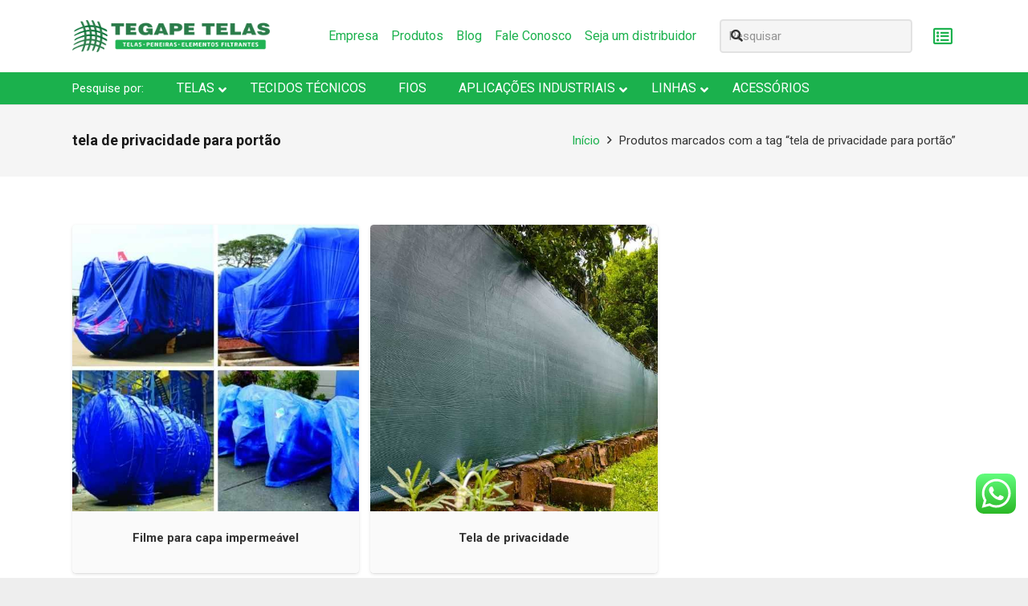

--- FILE ---
content_type: text/html; charset=UTF-8
request_url: https://www.tegape.com.br/produto-tag/tela-de-privacidade-para-portao/
body_size: 36781
content:
<!DOCTYPE HTML>
<html lang="pt-BR">
<head>
	<meta charset="UTF-8">
	<meta name='robots' content='index, follow, max-image-preview:large, max-snippet:-1, max-video-preview:-1' />

<!-- Google Tag Manager for WordPress by gtm4wp.com -->
<script data-cfasync="false" data-pagespeed-no-defer>
	var gtm4wp_datalayer_name = "dataLayer";
	var dataLayer = dataLayer || [];
</script>
<!-- End Google Tag Manager for WordPress by gtm4wp.com -->
	<!-- This site is optimized with the Yoast SEO plugin v26.7 - https://yoast.com/wordpress/plugins/seo/ -->
	<title>tela de privacidade para portão - Tegape Telas</title>
	<link rel="canonical" href="https://www.tegape.com.br/produto-tag/tela-de-privacidade-para-portao/" />
	<meta property="og:locale" content="pt_BR" />
	<meta property="og:type" content="article" />
	<meta property="og:title" content="tela de privacidade para portão - Tegape Telas" />
	<meta property="og:url" content="https://www.tegape.com.br/produto-tag/tela-de-privacidade-para-portao/" />
	<meta property="og:site_name" content="Tegape Telas" />
	<meta name="twitter:card" content="summary_large_image" />
	<meta name="twitter:site" content="@TegapeTelas" />
	<script type="application/ld+json" class="yoast-schema-graph">{"@context":"https://schema.org","@graph":[{"@type":"CollectionPage","@id":"https://www.tegape.com.br/produto-tag/tela-de-privacidade-para-portao/","url":"https://www.tegape.com.br/produto-tag/tela-de-privacidade-para-portao/","name":"tela de privacidade para portão - Tegape Telas","isPartOf":{"@id":"https://www.tegape.com.br/#website"},"primaryImageOfPage":{"@id":"https://www.tegape.com.br/produto-tag/tela-de-privacidade-para-portao/#primaryimage"},"image":{"@id":"https://www.tegape.com.br/produto-tag/tela-de-privacidade-para-portao/#primaryimage"},"thumbnailUrl":"https://www.tegape.com.br/wp-content/uploads/2024/10/Capa-Impermeavel-2.jpg","breadcrumb":{"@id":"https://www.tegape.com.br/produto-tag/tela-de-privacidade-para-portao/#breadcrumb"},"inLanguage":"pt-BR"},{"@type":"ImageObject","inLanguage":"pt-BR","@id":"https://www.tegape.com.br/produto-tag/tela-de-privacidade-para-portao/#primaryimage","url":"https://www.tegape.com.br/wp-content/uploads/2024/10/Capa-Impermeavel-2.jpg","contentUrl":"https://www.tegape.com.br/wp-content/uploads/2024/10/Capa-Impermeavel-2.jpg","width":500,"height":500,"caption":"recorte de imagem com 4 exemplos do uso da Capa Impermeável em motos, caminhão e máquinas"},{"@type":"BreadcrumbList","@id":"https://www.tegape.com.br/produto-tag/tela-de-privacidade-para-portao/#breadcrumb","itemListElement":[{"@type":"ListItem","position":1,"name":"Início","item":"https://www.tegape.com.br/"},{"@type":"ListItem","position":2,"name":"tela de privacidade para portão"}]},{"@type":"WebSite","@id":"https://www.tegape.com.br/#website","url":"https://www.tegape.com.br/","name":"Tegape Telas","description":"Qualidade e tecnologia em telas e tecidos filtrantes.","publisher":{"@id":"https://www.tegape.com.br/#organization"},"potentialAction":[{"@type":"SearchAction","target":{"@type":"EntryPoint","urlTemplate":"https://www.tegape.com.br/?s={search_term_string}"},"query-input":{"@type":"PropertyValueSpecification","valueRequired":true,"valueName":"search_term_string"}}],"inLanguage":"pt-BR"},{"@type":"Organization","@id":"https://www.tegape.com.br/#organization","name":"Tegape Telas","url":"https://www.tegape.com.br/","logo":{"@type":"ImageObject","inLanguage":"pt-BR","@id":"https://www.tegape.com.br/#/schema/logo/image/","url":"https://www.tegape.com.br/wp-content/uploads/2022/12/nova-logo-tegape-color-v1.png","contentUrl":"https://www.tegape.com.br/wp-content/uploads/2022/12/nova-logo-tegape-color-v1.png","width":308,"height":50,"caption":"Tegape Telas"},"image":{"@id":"https://www.tegape.com.br/#/schema/logo/image/"},"sameAs":["https://www.facebook.com/tegapetelas/","https://x.com/TegapeTelas","https://www.instagram.com/tegapetelas/","https://www.linkedin.com/in/telas-peneiras-filtros/"]}]}</script>
	<!-- / Yoast SEO plugin. -->


<link rel='dns-prefetch' href='//maps.googleapis.com' />
<link rel='dns-prefetch' href='//fonts.googleapis.com' />
<link href='https://fonts.gstatic.com' crossorigin rel='preconnect' />
<link rel="alternate" type="application/rss+xml" title="Feed para Tegape Telas &raquo;" href="https://www.tegape.com.br/feed/" />
<link rel="alternate" type="application/rss+xml" title="Feed de comentários para Tegape Telas &raquo;" href="https://www.tegape.com.br/comments/feed/" />
<link rel="alternate" type="application/rss+xml" title="Feed para Tegape Telas &raquo; tela de privacidade para portão Tag" href="https://www.tegape.com.br/produto-tag/tela-de-privacidade-para-portao/feed/" />
<meta name="viewport" content="width=device-width, initial-scale=1">
<meta name="theme-color" content="#1bb14d">
<style id='wp-img-auto-sizes-contain-inline-css'>
img:is([sizes=auto i],[sizes^="auto," i]){contain-intrinsic-size:3000px 1500px}
/*# sourceURL=wp-img-auto-sizes-contain-inline-css */
</style>
<link rel='stylesheet' id='ht_ctc_main_css-css' href='https://www.tegape.com.br/wp-content/plugins/click-to-chat-for-whatsapp/new/inc/assets/css/main.css?ver=4.36' media='all' />
<style id='wp-emoji-styles-inline-css'>

	img.wp-smiley, img.emoji {
		display: inline !important;
		border: none !important;
		box-shadow: none !important;
		height: 1em !important;
		width: 1em !important;
		margin: 0 0.07em !important;
		vertical-align: -0.1em !important;
		background: none !important;
		padding: 0 !important;
	}
/*# sourceURL=wp-emoji-styles-inline-css */
</style>
<link rel='stylesheet' id='ns-style-remove-related-css-css' href='https://www.tegape.com.br/wp-content/plugins/ns-remove-related-products-for-woocommerce//css/style_remove.css?ver=815161dee564b066b132489f46482359' media='all' />
<link rel='stylesheet' id='widgetopts-styles-css' href='https://www.tegape.com.br/wp-content/plugins/widget-options/assets/css/widget-options.css?ver=4.1.3' media='all' />
<style id='woocommerce-inline-inline-css'>
.woocommerce form .form-row .required { visibility: visible; }
/*# sourceURL=woocommerce-inline-inline-css */
</style>
<link rel='stylesheet' id='contact-form-7-css' href='https://www.tegape.com.br/wp-content/plugins/contact-form-7/includes/css/styles.css?ver=6.1.4' media='all' />
<link rel='stylesheet' id='wpcf7-redirect-script-frontend-css' href='https://www.tegape.com.br/wp-content/plugins/wpcf7-redirect/build/assets/frontend-script.css?ver=2c532d7e2be36f6af233' media='all' />
<link rel='stylesheet' id='us-fonts-css' href='https://fonts.googleapis.com/css?family=Roboto%3A400%2C700&#038;display=swap&#038;ver=815161dee564b066b132489f46482359' media='all' />
<link rel='stylesheet' id='dashicons-css' href='https://www.tegape.com.br/wp-includes/css/dashicons.min.css?ver=815161dee564b066b132489f46482359' media='all' />
<style id='dashicons-inline-css'>
[data-font="Dashicons"]:before {font-family: 'Dashicons' !important;content: attr(data-icon) !important;speak: none !important;font-weight: normal !important;font-variant: normal !important;text-transform: none !important;line-height: 1 !important;font-style: normal !important;-webkit-font-smoothing: antialiased !important;-moz-osx-font-smoothing: grayscale !important;}
/*# sourceURL=dashicons-inline-css */
</style>
<link rel='stylesheet' id='toolset-select2-css-css' href='https://www.tegape.com.br/wp-content/plugins/wp-views/vendor/toolset/toolset-common/res/lib/select2/select2.css?ver=815161dee564b066b132489f46482359' media='screen' />
<link rel='stylesheet' id='yith_ywraq_frontend-css' href='https://www.tegape.com.br/wp-content/plugins/yith-woocommerce-request-a-quote-premium/assets/css/ywraq-frontend.css?ver=4.26.1' media='all' />
<style id='yith_ywraq_frontend-inline-css'>
:root {
		--ywraq_layout_button_bg_color: #1bb14d;
		--ywraq_layout_button_bg_color_hover: #1a6132;
		--ywraq_layout_button_border_color: #1bb14d;
		--ywraq_layout_button_border_color_hover: #1a6132;
		--ywraq_layout_button_color: #fff;
		--ywraq_layout_button_color_hover: #fff;
		
		--ywraq_checkout_button_bg_color: #0066b4;
		--ywraq_checkout_button_bg_color_hover: #044a80;
		--ywraq_checkout_button_border_color: #0066b4;
		--ywraq_checkout_button_border_color_hover: #044a80;
		--ywraq_checkout_button_color: #ffffff;
		--ywraq_checkout_button_color_hover: #ffffff;
		
		--ywraq_accept_button_bg_color: #0066b4;
		--ywraq_accept_button_bg_color_hover: #044a80;
		--ywraq_accept_button_border_color: #0066b4;
		--ywraq_accept_button_border_color_hover: #044a80;
		--ywraq_accept_button_color: #ffffff;
		--ywraq_accept_button_color_hover: #ffffff;
		
		--ywraq_reject_button_bg_color: transparent;
		--ywraq_reject_button_bg_color_hover: #CC2B2B;
		--ywraq_reject_button_border_color: #CC2B2B;
		--ywraq_reject_button_border_color_hover: #CC2B2B;
		--ywraq_reject_button_color: #CC2B2B;
		--ywraq_reject_button_color_hover: #ffffff;
		}		

/*# sourceURL=yith_ywraq_frontend-inline-css */
</style>
<link rel='stylesheet' id='us-style-css' href='//www.tegape.com.br/wp-content/themes/Impreza/css/style.min.css?ver=8.42' media='all' />
<link rel='stylesheet' id='us-woocommerce-css' href='//www.tegape.com.br/wp-content/themes/Impreza/common/css/plugins/woocommerce.min.css?ver=8.42' media='all' />
<link rel='stylesheet' id='theme-style-css' href='//www.tegape.com.br/wp-content/themes/Impreza-child/style.css?ver=8.42' media='all' />
<link rel='stylesheet' id='cf7cf-style-css' href='https://www.tegape.com.br/wp-content/plugins/cf7-conditional-fields/style.css?ver=2.6.7' media='all' />
<link rel='stylesheet' id='ubermenu-css' href='https://www.tegape.com.br/wp-content/plugins/ubermenu/pro/assets/css/ubermenu.min.css?ver=3.6.0.1' media='all' />
<link rel='stylesheet' id='ubermenu-minimal-css' href='https://www.tegape.com.br/wp-content/plugins/ubermenu/assets/css/skins/minimal.css?ver=815161dee564b066b132489f46482359' media='all' />
<link rel='stylesheet' id='ubermenu-black-white-2-css' href='https://www.tegape.com.br/wp-content/plugins/ubermenu/assets/css/skins/blackwhite2.css?ver=815161dee564b066b132489f46482359' media='all' />
<link rel='stylesheet' id='ubermenu-font-awesome-all-css' href='https://www.tegape.com.br/wp-content/plugins/ubermenu/assets/fontawesome/css/all.min.css?ver=815161dee564b066b132489f46482359' media='all' />
<link rel='stylesheet' id='bsf-Defaults-css' href='https://www.tegape.com.br/wp-content/uploads/smile_fonts/Defaults/Defaults.css?ver=3.21.2' media='all' />
<style id='rocket-lazyload-inline-css'>
.rll-youtube-player{position:relative;padding-bottom:56.23%;height:0;overflow:hidden;max-width:100%;}.rll-youtube-player:focus-within{outline: 2px solid currentColor;outline-offset: 5px;}.rll-youtube-player iframe{position:absolute;top:0;left:0;width:100%;height:100%;z-index:100;background:0 0}.rll-youtube-player img{bottom:0;display:block;left:0;margin:auto;max-width:100%;width:100%;position:absolute;right:0;top:0;border:none;height:auto;-webkit-transition:.4s all;-moz-transition:.4s all;transition:.4s all}.rll-youtube-player img:hover{-webkit-filter:brightness(75%)}.rll-youtube-player .play{height:100%;width:100%;left:0;top:0;position:absolute;background:url(https://www.tegape.com.br/wp-content/plugins/wp-rocket/assets/img/youtube.png) no-repeat center;background-color: transparent !important;cursor:pointer;border:none;}
/*# sourceURL=rocket-lazyload-inline-css */
</style>
<script src="https://www.tegape.com.br/wp-content/plugins/cred-frontend-editor/vendor/toolset/common-es/public/toolset-common-es-frontend.js?ver=175000" id="toolset-common-es-frontend-js"></script>
<script src="https://www.tegape.com.br/wp-includes/js/jquery/jquery.min.js?ver=3.7.1" id="jquery-core-js"></script>
<script src="https://www.tegape.com.br/wp-content/plugins/woocommerce/assets/js/jquery-blockui/jquery.blockUI.min.js?ver=2.7.0-wc.10.4.3" id="wc-jquery-blockui-js" defer data-wp-strategy="defer"></script>
<script id="wc-add-to-cart-js-extra">
var wc_add_to_cart_params = {"ajax_url":"/wp-admin/admin-ajax.php","wc_ajax_url":"/?wc-ajax=%%endpoint%%","i18n_view_cart":"Ver carrinho","cart_url":"https://www.tegape.com.br/carrinho/","is_cart":"","cart_redirect_after_add":"yes"};
//# sourceURL=wc-add-to-cart-js-extra
</script>
<script src="https://www.tegape.com.br/wp-content/plugins/woocommerce/assets/js/frontend/add-to-cart.min.js?ver=10.4.3" id="wc-add-to-cart-js" defer data-wp-strategy="defer"></script>
<script src="https://www.tegape.com.br/wp-content/plugins/woocommerce/assets/js/js-cookie/js.cookie.min.js?ver=2.1.4-wc.10.4.3" id="wc-js-cookie-js" defer data-wp-strategy="defer"></script>
<script id="woocommerce-js-extra">
var woocommerce_params = {"ajax_url":"/wp-admin/admin-ajax.php","wc_ajax_url":"/?wc-ajax=%%endpoint%%","i18n_password_show":"Mostrar senha","i18n_password_hide":"Ocultar senha"};
//# sourceURL=woocommerce-js-extra
</script>
<script src="https://www.tegape.com.br/wp-content/plugins/woocommerce/assets/js/frontend/woocommerce.min.js?ver=10.4.3" id="woocommerce-js" defer data-wp-strategy="defer"></script>
<script></script><link rel="https://api.w.org/" href="https://www.tegape.com.br/wp-json/" /><link rel="alternate" title="JSON" type="application/json" href="https://www.tegape.com.br/wp-json/wp/v2/product_tag/2491" /><link rel="EditURI" type="application/rsd+xml" title="RSD" href="https://www.tegape.com.br/xmlrpc.php?rsd" />

<style id="ubermenu-custom-generated-css">
/** Font Awesome 4 Compatibility **/
.fa{font-style:normal;font-variant:normal;font-weight:normal;font-family:FontAwesome;}

/** UberMenu Custom Menu Styles (Customizer) **/
/* menudeprodutos */
 .ubermenu-menudeprodutos .ubermenu-item.ubermenu-active > .ubermenu-submenu-drop.ubermenu-submenu-type-mega { overflow:visible; }
 .ubermenu.ubermenu-menudeprodutos { background:none; border:none; box-shadow:none; }
 .ubermenu.ubermenu-menudeprodutos .ubermenu-item-level-0 > .ubermenu-target { border:none; box-shadow:none; }
 .ubermenu.ubermenu-menudeprodutos.ubermenu-horizontal .ubermenu-submenu-drop.ubermenu-submenu-align-left_edge_bar, .ubermenu.ubermenu-menudeprodutos.ubermenu-horizontal .ubermenu-submenu-drop.ubermenu-submenu-align-full_width { left:0; }
 .ubermenu.ubermenu-menudeprodutos.ubermenu-horizontal .ubermenu-item-level-0.ubermenu-active > .ubermenu-submenu-drop, .ubermenu.ubermenu-menudeprodutos.ubermenu-horizontal:not(.ubermenu-transition-shift) .ubermenu-item-level-0 > .ubermenu-submenu-drop { margin-top:0; }
 .ubermenu-menudeprodutos, .ubermenu-menudeprodutos > .ubermenu-nav { -webkit-border-radius:5px; -moz-border-radius:5px; -o-border-radius:5px; border-radius:5px; }
 .ubermenu-menudeprodutos .ubermenu-item-level-0 > .ubermenu-target { color:#ffffff; }
 .ubermenu.ubermenu-menudeprodutos .ubermenu-item-level-0:hover > .ubermenu-target, .ubermenu-menudeprodutos .ubermenu-item-level-0.ubermenu-active > .ubermenu-target { color:#ffffff; }
 .ubermenu-menudeprodutos .ubermenu-item-level-0.ubermenu-current-menu-item > .ubermenu-target, .ubermenu-menudeprodutos .ubermenu-item-level-0.ubermenu-current-menu-parent > .ubermenu-target, .ubermenu-menudeprodutos .ubermenu-item-level-0.ubermenu-current-menu-ancestor > .ubermenu-target { color:#ffffff; }
 .ubermenu-menudeprodutos .ubermenu-submenu.ubermenu-submenu-drop { background-color:#f5f5f5; border:1px solid #e8e8e8; color:#ffffff; }
 .ubermenu-menudeprodutos .ubermenu-submenu .ubermenu-highlight { color:#eeee22; }
 .ubermenu-menudeprodutos .ubermenu-item-normal > .ubermenu-target { color:#333333; }
 .ubermenu.ubermenu-menudeprodutos .ubermenu-item-normal > .ubermenu-target:hover, .ubermenu.ubermenu-menudeprodutos .ubermenu-item-normal.ubermenu-active > .ubermenu-target { color:#1bb14d; }
 .ubermenu-menudeprodutos .ubermenu-item-normal.ubermenu-current-menu-item > .ubermenu-target { color:#1bb14d; }
/* menu-inferior */
 .ubermenu-menu-inferior .ubermenu-item.ubermenu-active > .ubermenu-submenu-drop.ubermenu-submenu-type-mega { overflow:visible; }
 .ubermenu.ubermenu-menu-inferior { background:none; border:none; box-shadow:none; }
 .ubermenu.ubermenu-menu-inferior .ubermenu-item-level-0 > .ubermenu-target { border:none; box-shadow:none; }
 .ubermenu.ubermenu-menu-inferior.ubermenu-horizontal .ubermenu-submenu-drop.ubermenu-submenu-align-left_edge_bar, .ubermenu.ubermenu-menu-inferior.ubermenu-horizontal .ubermenu-submenu-drop.ubermenu-submenu-align-full_width { left:0; }
 .ubermenu.ubermenu-menu-inferior.ubermenu-horizontal .ubermenu-item-level-0.ubermenu-active > .ubermenu-submenu-drop, .ubermenu.ubermenu-menu-inferior.ubermenu-horizontal:not(.ubermenu-transition-shift) .ubermenu-item-level-0 > .ubermenu-submenu-drop { margin-top:0; }
 .ubermenu-menu-inferior .ubermenu-item-level-0 > .ubermenu-target { font-size:16px; color:#ffffff; }
 .ubermenu.ubermenu-menu-inferior .ubermenu-item-level-0:hover > .ubermenu-target, .ubermenu-menu-inferior .ubermenu-item-level-0.ubermenu-active > .ubermenu-target { color:#ffffff; }
 .ubermenu-menu-inferior .ubermenu-item-level-0.ubermenu-current-menu-item > .ubermenu-target, .ubermenu-menu-inferior .ubermenu-item-level-0.ubermenu-current-menu-parent > .ubermenu-target, .ubermenu-menu-inferior .ubermenu-item-level-0.ubermenu-current-menu-ancestor > .ubermenu-target { color:#ffffff; }
 .ubermenu-menu-inferior .ubermenu-item.ubermenu-item-level-0 > .ubermenu-highlight { color:#ffffff; }
 .ubermenu-menu-inferior .ubermenu-submenu.ubermenu-submenu-drop { background-color:#f6f6f6; color:#1bb14d; }
 .ubermenu-menu-inferior .ubermenu-submenu .ubermenu-highlight { color:#1bb14d; }
 .ubermenu-menu-inferior .ubermenu-nav .ubermenu-submenu .ubermenu-item-header > .ubermenu-target { font-weight:normal; }
 .ubermenu-menu-inferior .ubermenu-submenu .ubermenu-item-header.ubermenu-has-submenu-stack > .ubermenu-target { border:none; }
 .ubermenu-menu-inferior .ubermenu-submenu-type-stack { padding-top:0; }
 .ubermenu-menu-inferior .ubermenu-item-normal > .ubermenu-target { color:#333333; }
 .ubermenu.ubermenu-menu-inferior .ubermenu-item-normal > .ubermenu-target:hover, .ubermenu.ubermenu-menu-inferior .ubermenu-item-normal.ubermenu-active > .ubermenu-target { color:#1bb14d; }
 .ubermenu-menu-inferior .ubermenu-item-normal.ubermenu-current-menu-item > .ubermenu-target { color:#1bb14d; }
 .ubermenu-menu-inferior .ubermenu-submenu .ubermenu-divider > hr { border-top-color:#ffffff; }


/** UberMenu Custom Menu Item Styles (Menu Item Settings) **/
/* 1490 */   .ubermenu .ubermenu-submenu.ubermenu-submenu-id-1490 { min-width:150%; }
/* 958 */    .ubermenu .ubermenu-submenu.ubermenu-submenu-id-958 { min-width:30%; }
             body:not(.rtl) .ubermenu .ubermenu-submenu-id-958 > .ubermenu-column + .ubermenu-column:not(.ubermenu-clear-row) { border-left:1px solid #dd3333; }
             .rtl .ubermenu .ubermenu-submenu-id-958 > .ubermenu-column + .ubermenu-column:not(.ubermenu-clear-row) { border-right:1px solid #dd3333; }
/* 1521 */   .ubermenu .ubermenu-submenu.ubermenu-submenu-id-1521 { min-width:30%; }
/* 989 */    body:not(.rtl) .ubermenu .ubermenu-submenu-id-989 > .ubermenu-column + .ubermenu-column:not(.ubermenu-clear-row) { border-left:1px solid #dd3333; }
             .rtl .ubermenu .ubermenu-submenu-id-989 > .ubermenu-column + .ubermenu-column:not(.ubermenu-clear-row) { border-right:1px solid #dd3333; }
/* 1448 */   .ubermenu .ubermenu-submenu.ubermenu-submenu-id-1448 { min-width:30%; }
             body:not(.rtl) .ubermenu .ubermenu-submenu-id-1448 > .ubermenu-column + .ubermenu-column:not(.ubermenu-clear-row) { border-left:1px solid #dd3333; }
             .rtl .ubermenu .ubermenu-submenu-id-1448 > .ubermenu-column + .ubermenu-column:not(.ubermenu-clear-row) { border-right:1px solid #dd3333; }
             .ubermenu .ubermenu-item.ubermenu-item-1448.ubermenu-current-menu-item > .ubermenu-target,.ubermenu .ubermenu-item.ubermenu-item-1448.ubermenu-current-menu-ancestor > .ubermenu-target { color:#81d742; }

/* Status: Loaded from Transient */

</style>
<!-- Google Tag Manager for WordPress by gtm4wp.com -->
<!-- GTM Container placement set to footer -->
<script data-cfasync="false" data-pagespeed-no-defer>
	var dataLayer_content = {"pagePostType":"product","pagePostType2":"tax-product","pageCategory":[]};
	dataLayer.push( dataLayer_content );
</script>
<script data-cfasync="false" data-pagespeed-no-defer>
(function(w,d,s,l,i){w[l]=w[l]||[];w[l].push({'gtm.start':
new Date().getTime(),event:'gtm.js'});var f=d.getElementsByTagName(s)[0],
j=d.createElement(s),dl=l!='dataLayer'?'&l='+l:'';j.async=true;j.src=
'//www.googletagmanager.com/gtm.js?id='+i+dl;f.parentNode.insertBefore(j,f);
})(window,document,'script','dataLayer','GTM-TB26XX8');
</script>
<!-- End Google Tag Manager for WordPress by gtm4wp.com -->		<script id="us_add_no_touch">
			if ( ! /Android|webOS|iPhone|iPad|iPod|BlackBerry|IEMobile|Opera Mini/i.test( navigator.userAgent ) ) {
				document.documentElement.classList.add( "no-touch" );
			}
		</script>
				<script id="us_color_scheme_switch_class">
			if ( document.cookie.includes( "us_color_scheme_switch_is_on=true" ) ) {
				document.documentElement.classList.add( "us-color-scheme-on" );
			}
		</script>
			<noscript><style>.woocommerce-product-gallery{ opacity: 1 !important; }</style></noscript>
	 <script> window.addEventListener("load",function(){ var c={script:false,link:false}; function ls(s) { if(!['script','link'].includes(s)||c[s]){return;}c[s]=true; var d=document,f=d.getElementsByTagName(s)[0],j=d.createElement(s); if(s==='script'){j.async=true;j.src='https://www.tegape.com.br/wp-content/plugins/wp-views/vendor/toolset/blocks/public/js/frontend.js?v=1.6.17';}else{ j.rel='stylesheet';j.href='https://www.tegape.com.br/wp-content/plugins/wp-views/vendor/toolset/blocks/public/css/style.css?v=1.6.17';} f.parentNode.insertBefore(j, f); }; function ex(){ls('script');ls('link')} window.addEventListener("scroll", ex, {once: true}); if (('IntersectionObserver' in window) && ('IntersectionObserverEntry' in window) && ('intersectionRatio' in window.IntersectionObserverEntry.prototype)) { var i = 0, fb = document.querySelectorAll("[class^='tb-']"), o = new IntersectionObserver(es => { es.forEach(e => { o.unobserve(e.target); if (e.intersectionRatio > 0) { ex();o.disconnect();}else{ i++;if(fb.length>i){o.observe(fb[i])}} }) }); if (fb.length) { o.observe(fb[i]) } } }) </script>
	<noscript>
		<link rel="stylesheet" href="https://www.tegape.com.br/wp-content/plugins/wp-views/vendor/toolset/blocks/public/css/style.css">
	</noscript><meta name="generator" content="Powered by WPBakery Page Builder - drag and drop page builder for WordPress."/>
<link rel="icon" href="https://www.tegape.com.br/wp-content/uploads/2019/12/favicon-150x150.png" sizes="32x32" />
<link rel="icon" href="https://www.tegape.com.br/wp-content/uploads/2019/12/favicon-300x300.png" sizes="192x192" />
<link rel="apple-touch-icon" href="https://www.tegape.com.br/wp-content/uploads/2019/12/favicon-300x300.png" />
<meta name="msapplication-TileImage" content="https://www.tegape.com.br/wp-content/uploads/2019/12/favicon-300x300.png" />
<noscript><style> .wpb_animate_when_almost_visible { opacity: 1; }</style></noscript><noscript><style id="rocket-lazyload-nojs-css">.rll-youtube-player, [data-lazy-src]{display:none !important;}</style></noscript>		<style id="us-icon-fonts">@font-face{font-display:swap;font-style:normal;font-family:"fontawesome";font-weight:900;src:url("//www.tegape.com.br/wp-content/themes/Impreza/fonts/fa-solid-900.woff2?ver=8.42") format("woff2")}.fas{font-family:"fontawesome";font-weight:900}@font-face{font-display:swap;font-style:normal;font-family:"fontawesome";font-weight:400;src:url("//www.tegape.com.br/wp-content/themes/Impreza/fonts/fa-regular-400.woff2?ver=8.42") format("woff2")}.far{font-family:"fontawesome";font-weight:400}@font-face{font-display:swap;font-style:normal;font-family:"fontawesome";font-weight:300;src:url("//www.tegape.com.br/wp-content/themes/Impreza/fonts/fa-light-300.woff2?ver=8.42") format("woff2")}.fal{font-family:"fontawesome";font-weight:300}@font-face{font-display:swap;font-style:normal;font-family:"Font Awesome 5 Duotone";font-weight:900;src:url("//www.tegape.com.br/wp-content/themes/Impreza/fonts/fa-duotone-900.woff2?ver=8.42") format("woff2")}.fad{font-family:"Font Awesome 5 Duotone";font-weight:900}.fad{position:relative}.fad:before{position:absolute}.fad:after{opacity:0.4}@font-face{font-display:swap;font-style:normal;font-family:"Font Awesome 5 Brands";font-weight:400;src:url("//www.tegape.com.br/wp-content/themes/Impreza/fonts/fa-brands-400.woff2?ver=8.42") format("woff2")}.fab{font-family:"Font Awesome 5 Brands";font-weight:400}@font-face{font-display:block;font-style:normal;font-family:"Material Icons";font-weight:400;src:url("//www.tegape.com.br/wp-content/themes/Impreza/fonts/material-icons.woff2?ver=8.42") format("woff2")}.material-icons{font-family:"Material Icons";font-weight:400}</style>
				<style id="us-theme-options-css">:root{--color-header-middle-bg:#ffffff;--color-header-middle-bg-grad:#ffffff;--color-header-middle-text:#333333;--color-header-middle-text-hover:#1bb14d;--color-header-transparent-bg:transparent;--color-header-transparent-bg-grad:transparent;--color-header-transparent-text:#ffffff;--color-header-transparent-text-hover:#ffffff;--color-chrome-toolbar:#1bb14d;--color-header-top-bg:#f5f5f5;--color-header-top-bg-grad:#f5f5f5;--color-header-top-text:#333333;--color-header-top-text-hover:#1bb14d;--color-header-top-transparent-bg:rgba(0,0,0,0.2);--color-header-top-transparent-bg-grad:rgba(0,0,0,0.2);--color-header-top-transparent-text:rgba(255,255,255,0.66);--color-header-top-transparent-text-hover:#ffffff;--color-content-bg:#ffffff;--color-content-bg-grad:#ffffff;--color-content-bg-alt:#f5f5f5;--color-content-bg-alt-grad:#f5f5f5;--color-content-border:#e8e8e8;--color-content-heading:#000000;--color-content-heading-grad:#000000;--color-content-text:#333333;--color-content-link:#1bb14d;--color-content-link-hover:#1a6132;--color-content-primary:#1bb14d;--color-content-primary-grad:#1bb14d;--color-content-secondary:#1a6132;--color-content-secondary-grad:#1a6132;--color-content-faded:#999999;--color-content-overlay:rgba(0,0,0,0.75);--color-content-overlay-grad:rgba(0,0,0,0.75);--color-alt-content-bg:#f5f5f5;--color-alt-content-bg-grad:#f5f5f5;--color-alt-content-bg-alt:#ffffff;--color-alt-content-bg-alt-grad:#ffffff;--color-alt-content-border:#dddddd;--color-alt-content-heading:#1a1a1a;--color-alt-content-heading-grad:#1a1a1a;--color-alt-content-text:#333333;--color-alt-content-link:#1bb14d;--color-alt-content-link-hover:#1a6132;--color-alt-content-primary:#1bb14d;--color-alt-content-primary-grad:#1bb14d;--color-alt-content-secondary:#1a6132;--color-alt-content-secondary-grad:#1a6132;--color-alt-content-faded:#999999;--color-alt-content-overlay:rgba(0,0,0,0.75);--color-alt-content-overlay-grad:rgba(0,0,0,0.75);--color-footer-bg:#111111;--color-footer-bg-grad:#111111;--color-footer-bg-alt:#f9f9f9;--color-footer-bg-alt-grad:#f9f9f9;--color-footer-border:#333333;--color-footer-text:#ffffff;--color-footer-link:#ffffff;--color-footer-link-hover:#ffffff;--color-subfooter-bg:#1a1a1a;--color-subfooter-bg-grad:#1a1a1a;--color-subfooter-bg-alt:#222222;--color-subfooter-bg-alt-grad:#222222;--color-subfooter-border:#282828;--color-subfooter-text:#bbbbbb;--color-subfooter-link:#cccccc;--color-subfooter-link-hover:#ffffff;--color-content-primary-faded:rgba(27,177,77,0.15);--box-shadow:0 5px 15px rgba(0,0,0,.15);--box-shadow-up:0 -5px 15px rgba(0,0,0,.15);--site-canvas-width:1300px;--site-content-width:1100px;--site-sidebar-width:25%;--text-block-margin-bottom:1.5rem;--focus-outline-width:2px}:root{--font-family:Roboto,sans-serif;--font-size:15px;--line-height:25px;--font-weight:400;--bold-font-weight:700;--h1-font-family:Roboto,sans-serif;--h1-font-size:35px;--h1-line-height:1.2;--h1-font-weight:700;--h1-bold-font-weight:700;--h1-text-transform:none;--h1-font-style:normal;--h1-letter-spacing:0em;--h1-margin-bottom:1.5rem;--h1-color:#333333;--h2-font-family:var(--h1-font-family);--h2-font-size:30px;--h2-line-height:1.2;--h2-font-weight:var(--h1-font-weight);--h2-bold-font-weight:var(--h1-bold-font-weight);--h2-text-transform:var(--h1-text-transform);--h2-font-style:var(--h1-font-style);--h2-letter-spacing:0em;--h2-margin-bottom:1.5rem;--h2-color:#333333;--h3-font-family:var(--h1-font-family);--h3-font-size:25px;--h3-line-height:1.2;--h3-font-weight:var(--h1-font-weight);--h3-bold-font-weight:var(--h1-bold-font-weight);--h3-text-transform:var(--h1-text-transform);--h3-font-style:var(--h1-font-style);--h3-letter-spacing:0em;--h3-margin-bottom:1.5rem;--h3-color:#333333;--h4-font-family:var(--h1-font-family);--h4-font-size:22px;--h4-line-height:1.2;--h4-font-weight:var(--h1-font-weight);--h4-bold-font-weight:var(--h1-bold-font-weight);--h4-text-transform:var(--h1-text-transform);--h4-font-style:var(--h1-font-style);--h4-letter-spacing:0em;--h4-margin-bottom:1.5rem;--h4-color:#333333;--h5-font-family:var(--h1-font-family);--h5-font-size:20px;--h5-line-height:1.2;--h5-font-weight:var(--h1-font-weight);--h5-bold-font-weight:var(--h1-bold-font-weight);--h5-text-transform:var(--h1-text-transform);--h5-font-style:var(--h1-font-style);--h5-letter-spacing:0em;--h5-margin-bottom:1.5rem;--h5-color:#333333;--h6-font-family:var(--h1-font-family);--h6-font-size:18px;--h6-line-height:1.2;--h6-font-weight:var(--h1-font-weight);--h6-bold-font-weight:var(--h1-bold-font-weight);--h6-text-transform:var(--h1-text-transform);--h6-font-style:var(--h1-font-style);--h6-letter-spacing:0em;--h6-margin-bottom:1.5rem;--h6-color:#333333}@media (max-width:600px){:root{--h1-font-size:2rem;--h2-font-size:2.0rem;--h3-font-size:1.7rem;--h4-font-size:1.4rem;--h5-font-size:1.4rem;--h6-font-size:1.3rem}}h1{font-family:var(--h1-font-family,inherit);font-weight:var(--h1-font-weight,inherit);font-size:var(--h1-font-size,inherit);font-style:var(--h1-font-style,inherit);line-height:var(--h1-line-height,1.4);letter-spacing:var(--h1-letter-spacing,inherit);text-transform:var(--h1-text-transform,inherit);margin-bottom:var(--h1-margin-bottom,1.5rem)}h1>strong{font-weight:var(--h1-bold-font-weight,bold)}h1{color:var(--h1-color,inherit)}h2{font-family:var(--h2-font-family,inherit);font-weight:var(--h2-font-weight,inherit);font-size:var(--h2-font-size,inherit);font-style:var(--h2-font-style,inherit);line-height:var(--h2-line-height,1.4);letter-spacing:var(--h2-letter-spacing,inherit);text-transform:var(--h2-text-transform,inherit);margin-bottom:var(--h2-margin-bottom,1.5rem)}h2>strong{font-weight:var(--h2-bold-font-weight,bold)}h2{color:var(--h2-color,inherit)}h3{font-family:var(--h3-font-family,inherit);font-weight:var(--h3-font-weight,inherit);font-size:var(--h3-font-size,inherit);font-style:var(--h3-font-style,inherit);line-height:var(--h3-line-height,1.4);letter-spacing:var(--h3-letter-spacing,inherit);text-transform:var(--h3-text-transform,inherit);margin-bottom:var(--h3-margin-bottom,1.5rem)}h3>strong{font-weight:var(--h3-bold-font-weight,bold)}h3{color:var(--h3-color,inherit)}h4{font-family:var(--h4-font-family,inherit);font-weight:var(--h4-font-weight,inherit);font-size:var(--h4-font-size,inherit);font-style:var(--h4-font-style,inherit);line-height:var(--h4-line-height,1.4);letter-spacing:var(--h4-letter-spacing,inherit);text-transform:var(--h4-text-transform,inherit);margin-bottom:var(--h4-margin-bottom,1.5rem)}h4>strong{font-weight:var(--h4-bold-font-weight,bold)}h4{color:var(--h4-color,inherit)}h5{font-family:var(--h5-font-family,inherit);font-weight:var(--h5-font-weight,inherit);font-size:var(--h5-font-size,inherit);font-style:var(--h5-font-style,inherit);line-height:var(--h5-line-height,1.4);letter-spacing:var(--h5-letter-spacing,inherit);text-transform:var(--h5-text-transform,inherit);margin-bottom:var(--h5-margin-bottom,1.5rem)}h5>strong{font-weight:var(--h5-bold-font-weight,bold)}h5{color:var(--h5-color,inherit)}h6{font-family:var(--h6-font-family,inherit);font-weight:var(--h6-font-weight,inherit);font-size:var(--h6-font-size,inherit);font-style:var(--h6-font-style,inherit);line-height:var(--h6-line-height,1.4);letter-spacing:var(--h6-letter-spacing,inherit);text-transform:var(--h6-text-transform,inherit);margin-bottom:var(--h6-margin-bottom,1.5rem)}h6>strong{font-weight:var(--h6-bold-font-weight,bold)}h6{color:var(--h6-color,inherit)}body{background:#eeeeee}@media (max-width:1175px){.l-main .aligncenter{max-width:calc(100vw - 5rem)}}@media (min-width:1281px){.l-subheader{--padding-inline:2.5rem}.l-section{--padding-inline:2.5rem}body.usb_preview .hide_on_default{opacity:0.25!important}.vc_hidden-lg,body:not(.usb_preview) .hide_on_default{display:none!important}.default_align_left{text-align:left;justify-content:flex-start}.default_align_right{text-align:right;justify-content:flex-end}.default_align_center{text-align:center;justify-content:center}.w-hwrapper.default_align_center>*{margin-left:calc( var(--hwrapper-gap,1.2rem) / 2 );margin-right:calc( var(--hwrapper-gap,1.2rem) / 2 )}.default_align_justify{justify-content:space-between}.w-hwrapper>.default_align_justify,.default_align_justify>.w-btn{width:100%}*:not(.w-hwrapper:not(.wrap))>.w-btn-wrapper:not([class*="default_align_none"]):not(.align_none){display:block;margin-inline-end:0}}@media (min-width:1025px) and (max-width:1280px){.l-subheader{--padding-inline:2.5rem}.l-section{--padding-inline:2.5rem}body.usb_preview .hide_on_laptops{opacity:0.25!important}.vc_hidden-md,body:not(.usb_preview) .hide_on_laptops{display:none!important}.laptops_align_left{text-align:left;justify-content:flex-start}.laptops_align_right{text-align:right;justify-content:flex-end}.laptops_align_center{text-align:center;justify-content:center}.w-hwrapper.laptops_align_center>*{margin-left:calc( var(--hwrapper-gap,1.2rem) / 2 );margin-right:calc( var(--hwrapper-gap,1.2rem) / 2 )}.laptops_align_justify{justify-content:space-between}.w-hwrapper>.laptops_align_justify,.laptops_align_justify>.w-btn{width:100%}*:not(.w-hwrapper:not(.wrap))>.w-btn-wrapper:not([class*="laptops_align_none"]):not(.align_none){display:block;margin-inline-end:0}.g-cols.via_grid[style*="--laptops-columns-gap"]{gap:var(--laptops-columns-gap,3rem)}}@media (min-width:601px) and (max-width:1024px){.l-subheader{--padding-inline:1rem}.l-section{--padding-inline:2.5rem}body.usb_preview .hide_on_tablets{opacity:0.25!important}.vc_hidden-sm,body:not(.usb_preview) .hide_on_tablets{display:none!important}.tablets_align_left{text-align:left;justify-content:flex-start}.tablets_align_right{text-align:right;justify-content:flex-end}.tablets_align_center{text-align:center;justify-content:center}.w-hwrapper.tablets_align_center>*{margin-left:calc( var(--hwrapper-gap,1.2rem) / 2 );margin-right:calc( var(--hwrapper-gap,1.2rem) / 2 )}.tablets_align_justify{justify-content:space-between}.w-hwrapper>.tablets_align_justify,.tablets_align_justify>.w-btn{width:100%}*:not(.w-hwrapper:not(.wrap))>.w-btn-wrapper:not([class*="tablets_align_none"]):not(.align_none){display:block;margin-inline-end:0}.g-cols.via_grid[style*="--tablets-columns-gap"]{gap:var(--tablets-columns-gap,3rem)}}@media (max-width:600px){.l-subheader{--padding-inline:1rem}.l-section{--padding-inline:1.5rem}body.usb_preview .hide_on_mobiles{opacity:0.25!important}.vc_hidden-xs,body:not(.usb_preview) .hide_on_mobiles{display:none!important}.mobiles_align_left{text-align:left;justify-content:flex-start}.mobiles_align_right{text-align:right;justify-content:flex-end}.mobiles_align_center{text-align:center;justify-content:center}.w-hwrapper.mobiles_align_center>*{margin-left:calc( var(--hwrapper-gap,1.2rem) / 2 );margin-right:calc( var(--hwrapper-gap,1.2rem) / 2 )}.mobiles_align_justify{justify-content:space-between}.w-hwrapper>.mobiles_align_justify,.mobiles_align_justify>.w-btn{width:100%}.w-hwrapper.stack_on_mobiles{display:block}.w-hwrapper.stack_on_mobiles>:not(script){display:block;margin:0 0 var(--hwrapper-gap,1.2rem)}.w-hwrapper.stack_on_mobiles>:last-child{margin-bottom:0}*:not(.w-hwrapper:not(.wrap))>.w-btn-wrapper:not([class*="mobiles_align_none"]):not(.align_none){display:block;margin-inline-end:0}.g-cols.via_grid[style*="--mobiles-columns-gap"]{gap:var(--mobiles-columns-gap,1.5rem)}}@media (max-width:600px){.g-cols.type_default>div[class*="vc_col-xs-"]{margin-top:1rem;margin-bottom:1rem}.g-cols>div:not([class*="vc_col-xs-"]){width:100%;margin:0 0 1.5rem}.g-cols.reversed>div:last-of-type{order:-1}.g-cols.type_boxes>div,.g-cols.reversed>div:first-child,.g-cols:not(.reversed)>div:last-child,.g-cols>div.has_bg_color{margin-bottom:0}.vc_col-xs-1{width:8.3333%}.vc_col-xs-2{width:16.6666%}.vc_col-xs-1\/5{width:20%}.vc_col-xs-3{width:25%}.vc_col-xs-4{width:33.3333%}.vc_col-xs-2\/5{width:40%}.vc_col-xs-5{width:41.6666%}.vc_col-xs-6{width:50%}.vc_col-xs-7{width:58.3333%}.vc_col-xs-3\/5{width:60%}.vc_col-xs-8{width:66.6666%}.vc_col-xs-9{width:75%}.vc_col-xs-4\/5{width:80%}.vc_col-xs-10{width:83.3333%}.vc_col-xs-11{width:91.6666%}.vc_col-xs-12{width:100%}.vc_col-xs-offset-0{margin-left:0}.vc_col-xs-offset-1{margin-left:8.3333%}.vc_col-xs-offset-2{margin-left:16.6666%}.vc_col-xs-offset-1\/5{margin-left:20%}.vc_col-xs-offset-3{margin-left:25%}.vc_col-xs-offset-4{margin-left:33.3333%}.vc_col-xs-offset-2\/5{margin-left:40%}.vc_col-xs-offset-5{margin-left:41.6666%}.vc_col-xs-offset-6{margin-left:50%}.vc_col-xs-offset-7{margin-left:58.3333%}.vc_col-xs-offset-3\/5{margin-left:60%}.vc_col-xs-offset-8{margin-left:66.6666%}.vc_col-xs-offset-9{margin-left:75%}.vc_col-xs-offset-4\/5{margin-left:80%}.vc_col-xs-offset-10{margin-left:83.3333%}.vc_col-xs-offset-11{margin-left:91.6666%}.vc_col-xs-offset-12{margin-left:100%}}@media (min-width:601px){.vc_col-sm-1{width:8.3333%}.vc_col-sm-2{width:16.6666%}.vc_col-sm-1\/5{width:20%}.vc_col-sm-3{width:25%}.vc_col-sm-4{width:33.3333%}.vc_col-sm-2\/5{width:40%}.vc_col-sm-5{width:41.6666%}.vc_col-sm-6{width:50%}.vc_col-sm-7{width:58.3333%}.vc_col-sm-3\/5{width:60%}.vc_col-sm-8{width:66.6666%}.vc_col-sm-9{width:75%}.vc_col-sm-4\/5{width:80%}.vc_col-sm-10{width:83.3333%}.vc_col-sm-11{width:91.6666%}.vc_col-sm-12{width:100%}.vc_col-sm-offset-0{margin-left:0}.vc_col-sm-offset-1{margin-left:8.3333%}.vc_col-sm-offset-2{margin-left:16.6666%}.vc_col-sm-offset-1\/5{margin-left:20%}.vc_col-sm-offset-3{margin-left:25%}.vc_col-sm-offset-4{margin-left:33.3333%}.vc_col-sm-offset-2\/5{margin-left:40%}.vc_col-sm-offset-5{margin-left:41.6666%}.vc_col-sm-offset-6{margin-left:50%}.vc_col-sm-offset-7{margin-left:58.3333%}.vc_col-sm-offset-3\/5{margin-left:60%}.vc_col-sm-offset-8{margin-left:66.6666%}.vc_col-sm-offset-9{margin-left:75%}.vc_col-sm-offset-4\/5{margin-left:80%}.vc_col-sm-offset-10{margin-left:83.3333%}.vc_col-sm-offset-11{margin-left:91.6666%}.vc_col-sm-offset-12{margin-left:100%}}@media (min-width:1025px){.vc_col-md-1{width:8.3333%}.vc_col-md-2{width:16.6666%}.vc_col-md-1\/5{width:20%}.vc_col-md-3{width:25%}.vc_col-md-4{width:33.3333%}.vc_col-md-2\/5{width:40%}.vc_col-md-5{width:41.6666%}.vc_col-md-6{width:50%}.vc_col-md-7{width:58.3333%}.vc_col-md-3\/5{width:60%}.vc_col-md-8{width:66.6666%}.vc_col-md-9{width:75%}.vc_col-md-4\/5{width:80%}.vc_col-md-10{width:83.3333%}.vc_col-md-11{width:91.6666%}.vc_col-md-12{width:100%}.vc_col-md-offset-0{margin-left:0}.vc_col-md-offset-1{margin-left:8.3333%}.vc_col-md-offset-2{margin-left:16.6666%}.vc_col-md-offset-1\/5{margin-left:20%}.vc_col-md-offset-3{margin-left:25%}.vc_col-md-offset-4{margin-left:33.3333%}.vc_col-md-offset-2\/5{margin-left:40%}.vc_col-md-offset-5{margin-left:41.6666%}.vc_col-md-offset-6{margin-left:50%}.vc_col-md-offset-7{margin-left:58.3333%}.vc_col-md-offset-3\/5{margin-left:60%}.vc_col-md-offset-8{margin-left:66.6666%}.vc_col-md-offset-9{margin-left:75%}.vc_col-md-offset-4\/5{margin-left:80%}.vc_col-md-offset-10{margin-left:83.3333%}.vc_col-md-offset-11{margin-left:91.6666%}.vc_col-md-offset-12{margin-left:100%}}@media (min-width:1281px){.vc_col-lg-1{width:8.3333%}.vc_col-lg-2{width:16.6666%}.vc_col-lg-1\/5{width:20%}.vc_col-lg-3{width:25%}.vc_col-lg-4{width:33.3333%}.vc_col-lg-2\/5{width:40%}.vc_col-lg-5{width:41.6666%}.vc_col-lg-6{width:50%}.vc_col-lg-7{width:58.3333%}.vc_col-lg-3\/5{width:60%}.vc_col-lg-8{width:66.6666%}.vc_col-lg-9{width:75%}.vc_col-lg-4\/5{width:80%}.vc_col-lg-10{width:83.3333%}.vc_col-lg-11{width:91.6666%}.vc_col-lg-12{width:100%}.vc_col-lg-offset-0{margin-left:0}.vc_col-lg-offset-1{margin-left:8.3333%}.vc_col-lg-offset-2{margin-left:16.6666%}.vc_col-lg-offset-1\/5{margin-left:20%}.vc_col-lg-offset-3{margin-left:25%}.vc_col-lg-offset-4{margin-left:33.3333%}.vc_col-lg-offset-2\/5{margin-left:40%}.vc_col-lg-offset-5{margin-left:41.6666%}.vc_col-lg-offset-6{margin-left:50%}.vc_col-lg-offset-7{margin-left:58.3333%}.vc_col-lg-offset-3\/5{margin-left:60%}.vc_col-lg-offset-8{margin-left:66.6666%}.vc_col-lg-offset-9{margin-left:75%}.vc_col-lg-offset-4\/5{margin-left:80%}.vc_col-lg-offset-10{margin-left:83.3333%}.vc_col-lg-offset-11{margin-left:91.6666%}.vc_col-lg-offset-12{margin-left:100%}}@media (min-width:601px) and (max-width:1024px){.g-cols.via_flex.type_default>div[class*="vc_col-md-"],.g-cols.via_flex.type_default>div[class*="vc_col-lg-"]{margin-top:1rem;margin-bottom:1rem}}@media (min-width:1025px) and (max-width:1280px){.g-cols.via_flex.type_default>div[class*="vc_col-lg-"]{margin-top:1rem;margin-bottom:1rem}}div[class|="vc_col"].stretched{container-type:inline-size}@container (width >= calc(100cqw - 2rem)) and (min-width:calc(768px - 2rem)){.g-cols.via_flex.type_default>div[class|="vc_col"].stretched>.vc_column-inner{margin:-1rem}}@media (max-width:767px){.l-canvas{overflow:hidden}.g-cols.stacking_default.reversed>div:last-of-type{order:-1}.g-cols.stacking_default.via_flex>div:not([class*="vc_col-xs"]){width:100%;margin:0 0 1.5rem}.g-cols.stacking_default.via_grid.mobiles-cols_1{grid-template-columns:100%}.g-cols.stacking_default.via_flex.type_boxes>div,.g-cols.stacking_default.via_flex.reversed>div:first-child,.g-cols.stacking_default.via_flex:not(.reversed)>div:last-child,.g-cols.stacking_default.via_flex>div.has_bg_color{margin-bottom:0}.g-cols.stacking_default.via_flex.type_default>.wpb_column.stretched{margin-left:-1rem;margin-right:-1rem}.g-cols.stacking_default.via_grid.mobiles-cols_1>.wpb_column.stretched,.g-cols.stacking_default.via_flex.type_boxes>.wpb_column.stretched{margin-left:var(--margin-inline-stretch);margin-right:var(--margin-inline-stretch)}.vc_column-inner.type_sticky>.wpb_wrapper,.vc_column_container.type_sticky>.vc_column-inner{top:0!important}}@media (min-width:768px){body:not(.rtl) .l-section.for_sidebar.at_left>div>.l-sidebar,.rtl .l-section.for_sidebar.at_right>div>.l-sidebar{order:-1}.vc_column_container.type_sticky>.vc_column-inner,.vc_column-inner.type_sticky>.wpb_wrapper{position:-webkit-sticky;position:sticky}.l-section.type_sticky{position:-webkit-sticky;position:sticky;top:0;z-index:21;transition:top 0.3s cubic-bezier(.78,.13,.15,.86) 0.1s}.header_hor .l-header.post_fixed.sticky_auto_hide{z-index:22}.admin-bar .l-section.type_sticky{top:32px}.l-section.type_sticky>.l-section-h{transition:padding-top 0.3s}.header_hor .l-header.pos_fixed:not(.down)~.l-main .l-section.type_sticky:not(:first-of-type){top:var(--header-sticky-height)}.admin-bar.header_hor .l-header.pos_fixed:not(.down)~.l-main .l-section.type_sticky:not(:first-of-type){top:calc( var(--header-sticky-height) + 32px )}.header_hor .l-header.pos_fixed.sticky:not(.down)~.l-main .l-section.type_sticky:first-of-type>.l-section-h{padding-top:var(--header-sticky-height)}.header_hor.headerinpos_bottom .l-header.pos_fixed.sticky:not(.down)~.l-main .l-section.type_sticky:first-of-type>.l-section-h{padding-bottom:var(--header-sticky-height)!important}}@media (max-width:600px){.w-form-row.for_submit[style*=btn-size-mobiles] .w-btn{font-size:var(--btn-size-mobiles)!important}}:focus-visible,input[type=checkbox]:focus-visible + i,input[type=checkbox]:focus-visible~.w-color-switch-box,.w-nav-arrow:focus-visible::before,.woocommerce-mini-cart-item:has(:focus-visible),.w-filter-item-value.w-btn:has(:focus-visible){outline-width:var(--focus-outline-width,2px );outline-style:solid;outline-offset:2px;outline-color:var(--color-content-primary)}.w-toplink,.w-header-show{background:rgba(0,0,0,0.3)}.no-touch .w-toplink.active:hover,.no-touch .w-header-show:hover{background:var(--color-content-primary-grad)}button[type=submit]:not(.w-btn),input[type=submit]:not(.w-btn),.woocommerce .button.alt,.woocommerce .button.checkout,.woocommerce .button.add_to_cart_button,.us-nav-style_1>*,.navstyle_1>.owl-nav button,.us-btn-style_1{font-family:var(--font-family);font-style:normal;text-transform:uppercase;font-size:1rem;line-height:1.2!important;font-weight:700;letter-spacing:0em;padding:0.5em 2.5em;transition-duration:.3s;border-radius:1.5em;transition-timing-function:ease;--btn-height:calc(1.2em + 2 * 0.5em);background:#1bb14d;border-color:#ffffff;border-image:none;color:#ffffff!important;box-shadow:0 0.1em 0.2em 0 rgba(0,0,0,0.2)}button[type=submit]:not(.w-btn):before,input[type=submit]:not(.w-btn),.woocommerce .button.alt:before,.woocommerce .button.checkout:before,.woocommerce .button.add_to_cart_button:before,.us-nav-style_1>*:before,.navstyle_1>.owl-nav button:before,.us-btn-style_1:before{border-width:2px}.no-touch button[type=submit]:not(.w-btn):hover,.no-touch input[type=submit]:not(.w-btn):hover,.no-touch .woocommerce .button.alt:hover,.no-touch .woocommerce .button.checkout:hover,.no-touch .woocommerce .button.add_to_cart_button:hover,.w-filter-item-value.us-btn-style_1:has(input:checked),.us-nav-style_1>span.current,.no-touch .us-nav-style_1>a:hover,.no-touch .navstyle_1>.owl-nav button:hover,.no-touch .us-btn-style_1:hover{background:#1a6132;border-color:#ffffff;border-image:none;color:#ffffff!important;box-shadow:0 0.25em 0.5em 0 rgba(0,0,0,0.2)}.woocommerce .button,.woocommerce .actions .button,.us-nav-style_2>*,.navstyle_2>.owl-nav button,.us-btn-style_2{font-family:var(--font-family);font-style:normal;text-transform:none;font-size:1rem;line-height:1.2!important;font-weight:600;letter-spacing:0em;padding:0.3em 1.8em;transition-duration:.3s;border-radius:1.4em;transition-timing-function:ease;--btn-height:calc(1.2em + 2 * 0.3em);background:#1bb14d;border-color:transparent;border-image:none;color:#ffffff!important;box-shadow:0 0.05em 0.1em 0 rgba(0,0,0,0.2)}.woocommerce .button:before,.woocommerce .actions .button:before,.us-nav-style_2>*:before,.navstyle_2>.owl-nav button:before,.us-btn-style_2:before{border-width:2px}.no-touch .woocommerce .button:hover,.no-touch .woocommerce .actions .button:hover,.w-filter-item-value.us-btn-style_2:has(input:checked),.us-nav-style_2>span.current,.no-touch .us-nav-style_2>a:hover,.no-touch .navstyle_2>.owl-nav button:hover,.no-touch .us-btn-style_2:hover{background:#1a6132;border-color:transparent;border-image:none;color:#ffffff!important;box-shadow:0 0.15em 0.3em 0 rgba(0,0,0,0.2)}.us-nav-style_3>*,.navstyle_3>.owl-nav button,.us-btn-style_3{font-family:var(--font-family);font-style:normal;text-transform:none;font-size:1rem;line-height:1.2!important;font-weight:400;letter-spacing:0em;padding:0.6em 1.8em;transition-duration:.3s;border-radius:2.5em;transition-timing-function:ease;--btn-height:calc(1.2em + 2 * 0.6em);background:transparent;border-color:#ffffff;border-image:none;color:#ffffff!important;box-shadow:0 0em 0em 0 rgba(0,0,0,0.2)}.us-nav-style_3>*:before,.navstyle_3>.owl-nav button:before,.us-btn-style_3:before{border-width:2px}.w-filter-item-value.us-btn-style_3:has(input:checked),.us-nav-style_3>span.current,.no-touch .us-nav-style_3>a:hover,.no-touch .navstyle_3>.owl-nav button:hover,.no-touch .us-btn-style_3:hover{background:transparent;border-color:#ffffff;border-image:none;color:#ffffff!important;box-shadow:0 0.25em 0.5em 0 rgba(0,0,0,0.2)}:root{--inputs-font-family:inherit;--inputs-font-size:1rem;--inputs-font-weight:400;--inputs-letter-spacing:0em;--inputs-text-transform:none;--inputs-height:2.8rem;--inputs-padding:0.8rem;--inputs-checkbox-size:1.5em;--inputs-border-width:0px;--inputs-border-radius:0.3rem;--inputs-background:#f5f5f5;--inputs-border-color:#e8e8e8;--inputs-text-color:#333333;--inputs-box-shadow:0px 0px 0px 2px rgba(0,0,0,0.08) inset;--inputs-focus-background:#f5f5f5;--inputs-focus-border-color:#e8e8e8;--inputs-focus-text-color:#333333;--inputs-focus-box-shadow:0px 0px 0px 2px #1bb14d}.leaflet-default-icon-path{background-image:url(//www.tegape.com.br/wp-content/themes/Impreza/common/css/vendor/images/marker-icon.png)}.woocommerce-product-gallery{--gallery-main-ratio:auto;--gallery-thumb-ratio:auto;--gallery-columns:1;--gallery-gap:1.5rem;--gallery-thumb-columns:4;--gallery-thumb-gap:0px;--gallery-thumb-width:6rem}.header_hor .w-nav.type_desktop .menu-item-218 .w-nav-list.level_2{--dropdown-padding:10px;padding:var(--dropdown-padding,0px)}.header_hor .w-nav.type_desktop .menu-item-1448 .w-nav-list.level_2{width:200px}.header_hor .w-nav.type_desktop .menu-item-989 .w-nav-list.level_2{width:200px}.header_hor .w-nav.type_desktop .menu-item-958 .w-nav-list.level_2{width:200px}@media (max-width:1280px){.owl-carousel.arrows-hor-pos_on_sides_outside .owl-nav button{transform:none}}</style>
				<style id="us-current-header-css"> .l-subheader.at_middle,.l-subheader.at_middle .w-dropdown-list,.l-subheader.at_middle .type_mobile .w-nav-list.level_1{background:var(--color-header-middle-bg);color:var(--color-header-middle-text-hover)}.no-touch .l-subheader.at_middle a:hover,.no-touch .l-header.bg_transparent .l-subheader.at_middle .w-dropdown.opened a:hover{color:#ffffff}.l-header.bg_transparent:not(.sticky) .l-subheader.at_middle{background:var(--color-header-transparent-bg);color:#ffffff}.no-touch .l-header.bg_transparent:not(.sticky) .at_middle .w-cart-link:hover,.no-touch .l-header.bg_transparent:not(.sticky) .at_middle .w-text a:hover,.no-touch .l-header.bg_transparent:not(.sticky) .at_middle .w-html a:hover,.no-touch .l-header.bg_transparent:not(.sticky) .at_middle .w-nav>a:hover,.no-touch .l-header.bg_transparent:not(.sticky) .at_middle .w-menu a:hover,.no-touch .l-header.bg_transparent:not(.sticky) .at_middle .w-search>a:hover,.no-touch .l-header.bg_transparent:not(.sticky) .at_middle .w-socials.shape_none.color_text a:hover,.no-touch .l-header.bg_transparent:not(.sticky) .at_middle .w-socials.shape_none.color_link a:hover,.no-touch .l-header.bg_transparent:not(.sticky) .at_middle .w-dropdown a:hover,.no-touch .l-header.bg_transparent:not(.sticky) .at_middle .type_desktop .menu-item.level_1.opened>a,.no-touch .l-header.bg_transparent:not(.sticky) .at_middle .type_desktop .menu-item.level_1:hover>a{color:#ffffff}.l-subheader.at_bottom,.l-subheader.at_bottom .w-dropdown-list,.l-subheader.at_bottom .type_mobile .w-nav-list.level_1{background:#1bb14d;color:#ffffff}.no-touch .l-subheader.at_bottom a:hover,.no-touch .l-header.bg_transparent .l-subheader.at_bottom .w-dropdown.opened a:hover{color:#ffffff}.l-header.bg_transparent:not(.sticky) .l-subheader.at_bottom{background:transparent;color:#ffffff}.no-touch .l-header.bg_transparent:not(.sticky) .at_bottom .w-cart-link:hover,.no-touch .l-header.bg_transparent:not(.sticky) .at_bottom .w-text a:hover,.no-touch .l-header.bg_transparent:not(.sticky) .at_bottom .w-html a:hover,.no-touch .l-header.bg_transparent:not(.sticky) .at_bottom .w-nav>a:hover,.no-touch .l-header.bg_transparent:not(.sticky) .at_bottom .w-menu a:hover,.no-touch .l-header.bg_transparent:not(.sticky) .at_bottom .w-search>a:hover,.no-touch .l-header.bg_transparent:not(.sticky) .at_bottom .w-socials.shape_none.color_text a:hover,.no-touch .l-header.bg_transparent:not(.sticky) .at_bottom .w-socials.shape_none.color_link a:hover,.no-touch .l-header.bg_transparent:not(.sticky) .at_bottom .w-dropdown a:hover,.no-touch .l-header.bg_transparent:not(.sticky) .at_bottom .type_desktop .menu-item.level_1.opened>a,.no-touch .l-header.bg_transparent:not(.sticky) .at_bottom .type_desktop .menu-item.level_1:hover>a{color:#ffffff}.header_ver .l-header{background:var(--color-header-middle-bg);color:var(--color-header-middle-text-hover)}@media (min-width:1129px){.hidden_for_default{display:none!important}.l-subheader.at_top{display:none}.l-header{position:relative;z-index:111}.l-subheader{margin:0 auto}.l-subheader.width_full{padding-left:1.5rem;padding-right:1.5rem}.l-subheader-h{display:flex;align-items:center;position:relative;margin:0 auto;max-width:var(--site-content-width,1200px);height:inherit}.w-header-show{display:none}.l-header.pos_fixed{position:fixed;left:var(--site-outline-width,0);right:var(--site-outline-width,0)}.l-header.pos_fixed:not(.notransition) .l-subheader{transition-property:transform,background,box-shadow,line-height,height,visibility;transition-duration:.3s;transition-timing-function:cubic-bezier(.78,.13,.15,.86)}.headerinpos_bottom.sticky_first_section .l-header.pos_fixed{position:fixed!important}.header_hor .l-header.sticky_auto_hide{transition:margin .3s cubic-bezier(.78,.13,.15,.86) .1s}.header_hor .l-header.sticky_auto_hide.down{margin-top:calc(-1.1 * var(--header-sticky-height,0px) )}.l-header.bg_transparent:not(.sticky) .l-subheader{box-shadow:none!important;background:none}.l-header.bg_transparent~.l-main .l-section.width_full.height_auto:first-of-type>.l-section-h{padding-top:0!important;padding-bottom:0!important}.l-header.pos_static.bg_transparent{position:absolute;left:var(--site-outline-width,0);right:var(--site-outline-width,0)}.l-subheader.width_full .l-subheader-h{max-width:none!important}.l-header.shadow_thin .l-subheader.at_middle,.l-header.shadow_thin .l-subheader.at_bottom{box-shadow:0 1px 0 rgba(0,0,0,0.08)}.l-header.shadow_wide .l-subheader.at_middle,.l-header.shadow_wide .l-subheader.at_bottom{box-shadow:0 3px 5px -1px rgba(0,0,0,0.1),0 2px 1px -1px rgba(0,0,0,0.05)}.header_hor .l-subheader-cell>.w-cart{margin-left:0;margin-right:0}:root{--header-height:130px;--header-sticky-height:130px}.l-header:before{content:'130'}.l-header.sticky:before{content:'130'}.l-subheader.at_top{line-height:40px;height:40px;overflow:visible;visibility:visible}.l-header.sticky .l-subheader.at_top{line-height:0px;height:0px;overflow:hidden;visibility:hidden}.l-subheader.at_middle{line-height:90px;height:90px;overflow:visible;visibility:visible}.l-header.sticky .l-subheader.at_middle{line-height:90px;height:90px;overflow:visible;visibility:visible}.l-subheader.at_bottom{line-height:40px;height:40px;overflow:visible;visibility:visible}.l-header.sticky .l-subheader.at_bottom{line-height:40px;height:40px;overflow:visible;visibility:visible}.headerinpos_above .l-header.pos_fixed{overflow:hidden;transition:transform 0.3s;transform:translate3d(0,-100%,0)}.headerinpos_above .l-header.pos_fixed.sticky{overflow:visible;transform:none}.headerinpos_above .l-header.pos_fixed~.l-section>.l-section-h,.headerinpos_above .l-header.pos_fixed~.l-main .l-section:first-of-type>.l-section-h{padding-top:0!important}.headerinpos_below .l-header.pos_fixed:not(.sticky){position:absolute;top:100%}.headerinpos_below .l-header.pos_fixed~.l-main>.l-section:first-of-type>.l-section-h{padding-top:0!important}.headerinpos_below .l-header.pos_fixed~.l-main .l-section.full_height:nth-of-type(2){min-height:100vh}.headerinpos_below .l-header.pos_fixed~.l-main>.l-section:nth-of-type(2)>.l-section-h{padding-top:var(--header-height)}.headerinpos_bottom .l-header.pos_fixed:not(.sticky){position:absolute;top:100vh}.headerinpos_bottom .l-header.pos_fixed~.l-main>.l-section:first-of-type>.l-section-h{padding-top:0!important}.headerinpos_bottom .l-header.pos_fixed~.l-main>.l-section:first-of-type>.l-section-h{padding-bottom:var(--header-height)}.headerinpos_bottom .l-header.pos_fixed.bg_transparent~.l-main .l-section.valign_center:not(.height_auto):first-of-type>.l-section-h{top:calc( var(--header-height) / 2 )}.headerinpos_bottom .l-header.pos_fixed:not(.sticky) .w-cart.layout_dropdown .w-cart-content,.headerinpos_bottom .l-header.pos_fixed:not(.sticky) .w-nav.type_desktop .w-nav-list.level_2{bottom:100%;transform-origin:0 100%}.headerinpos_bottom .l-header.pos_fixed:not(.sticky) .w-nav.type_mobile.m_layout_dropdown .w-nav-list.level_1{top:auto;bottom:100%;box-shadow:var(--box-shadow-up)}.headerinpos_bottom .l-header.pos_fixed:not(.sticky) .w-nav.type_desktop .w-nav-list.level_3,.headerinpos_bottom .l-header.pos_fixed:not(.sticky) .w-nav.type_desktop .w-nav-list.level_4{top:auto;bottom:0;transform-origin:0 100%}.headerinpos_bottom .l-header.pos_fixed:not(.sticky) .w-dropdown-list{top:auto;bottom:-0.4em;padding-top:0.4em;padding-bottom:2.4em}.admin-bar .l-header.pos_static.bg_solid~.l-main .l-section.full_height:first-of-type{min-height:calc( 100vh - var(--header-height) - 32px )}.admin-bar .l-header.pos_fixed:not(.sticky_auto_hide)~.l-main .l-section.full_height:not(:first-of-type){min-height:calc( 100vh - var(--header-sticky-height) - 32px )}.admin-bar.headerinpos_below .l-header.pos_fixed~.l-main .l-section.full_height:nth-of-type(2){min-height:calc(100vh - 32px)}}@media (min-width:1025px) and (max-width:1128px){.hidden_for_laptops{display:none!important}.l-subheader.at_top{display:none}.l-header{position:relative;z-index:111}.l-subheader{margin:0 auto}.l-subheader.width_full{padding-left:1.5rem;padding-right:1.5rem}.l-subheader-h{display:flex;align-items:center;position:relative;margin:0 auto;max-width:var(--site-content-width,1200px);height:inherit}.w-header-show{display:none}.l-header.pos_fixed{position:fixed;left:var(--site-outline-width,0);right:var(--site-outline-width,0)}.l-header.pos_fixed:not(.notransition) .l-subheader{transition-property:transform,background,box-shadow,line-height,height,visibility;transition-duration:.3s;transition-timing-function:cubic-bezier(.78,.13,.15,.86)}.headerinpos_bottom.sticky_first_section .l-header.pos_fixed{position:fixed!important}.header_hor .l-header.sticky_auto_hide{transition:margin .3s cubic-bezier(.78,.13,.15,.86) .1s}.header_hor .l-header.sticky_auto_hide.down{margin-top:calc(-1.1 * var(--header-sticky-height,0px) )}.l-header.bg_transparent:not(.sticky) .l-subheader{box-shadow:none!important;background:none}.l-header.bg_transparent~.l-main .l-section.width_full.height_auto:first-of-type>.l-section-h{padding-top:0!important;padding-bottom:0!important}.l-header.pos_static.bg_transparent{position:absolute;left:var(--site-outline-width,0);right:var(--site-outline-width,0)}.l-subheader.width_full .l-subheader-h{max-width:none!important}.l-header.shadow_thin .l-subheader.at_middle,.l-header.shadow_thin .l-subheader.at_bottom{box-shadow:0 1px 0 rgba(0,0,0,0.08)}.l-header.shadow_wide .l-subheader.at_middle,.l-header.shadow_wide .l-subheader.at_bottom{box-shadow:0 3px 5px -1px rgba(0,0,0,0.1),0 2px 1px -1px rgba(0,0,0,0.05)}.header_hor .l-subheader-cell>.w-cart{margin-left:0;margin-right:0}:root{--header-height:130px;--header-sticky-height:130px}.l-header:before{content:'130'}.l-header.sticky:before{content:'130'}.l-subheader.at_top{line-height:40px;height:40px;overflow:visible;visibility:visible}.l-header.sticky .l-subheader.at_top{line-height:0px;height:0px;overflow:hidden;visibility:hidden}.l-subheader.at_middle{line-height:90px;height:90px;overflow:visible;visibility:visible}.l-header.sticky .l-subheader.at_middle{line-height:90px;height:90px;overflow:visible;visibility:visible}.l-subheader.at_bottom{line-height:40px;height:40px;overflow:visible;visibility:visible}.l-header.sticky .l-subheader.at_bottom{line-height:40px;height:40px;overflow:visible;visibility:visible}.headerinpos_above .l-header.pos_fixed{overflow:hidden;transition:transform 0.3s;transform:translate3d(0,-100%,0)}.headerinpos_above .l-header.pos_fixed.sticky{overflow:visible;transform:none}.headerinpos_above .l-header.pos_fixed~.l-section>.l-section-h,.headerinpos_above .l-header.pos_fixed~.l-main .l-section:first-of-type>.l-section-h{padding-top:0!important}.headerinpos_below .l-header.pos_fixed:not(.sticky){position:absolute;top:100%}.headerinpos_below .l-header.pos_fixed~.l-main>.l-section:first-of-type>.l-section-h{padding-top:0!important}.headerinpos_below .l-header.pos_fixed~.l-main .l-section.full_height:nth-of-type(2){min-height:100vh}.headerinpos_below .l-header.pos_fixed~.l-main>.l-section:nth-of-type(2)>.l-section-h{padding-top:var(--header-height)}.headerinpos_bottom .l-header.pos_fixed:not(.sticky){position:absolute;top:100vh}.headerinpos_bottom .l-header.pos_fixed~.l-main>.l-section:first-of-type>.l-section-h{padding-top:0!important}.headerinpos_bottom .l-header.pos_fixed~.l-main>.l-section:first-of-type>.l-section-h{padding-bottom:var(--header-height)}.headerinpos_bottom .l-header.pos_fixed.bg_transparent~.l-main .l-section.valign_center:not(.height_auto):first-of-type>.l-section-h{top:calc( var(--header-height) / 2 )}.headerinpos_bottom .l-header.pos_fixed:not(.sticky) .w-cart.layout_dropdown .w-cart-content,.headerinpos_bottom .l-header.pos_fixed:not(.sticky) .w-nav.type_desktop .w-nav-list.level_2{bottom:100%;transform-origin:0 100%}.headerinpos_bottom .l-header.pos_fixed:not(.sticky) .w-nav.type_mobile.m_layout_dropdown .w-nav-list.level_1{top:auto;bottom:100%;box-shadow:var(--box-shadow-up)}.headerinpos_bottom .l-header.pos_fixed:not(.sticky) .w-nav.type_desktop .w-nav-list.level_3,.headerinpos_bottom .l-header.pos_fixed:not(.sticky) .w-nav.type_desktop .w-nav-list.level_4{top:auto;bottom:0;transform-origin:0 100%}.headerinpos_bottom .l-header.pos_fixed:not(.sticky) .w-dropdown-list{top:auto;bottom:-0.4em;padding-top:0.4em;padding-bottom:2.4em}.admin-bar .l-header.pos_static.bg_solid~.l-main .l-section.full_height:first-of-type{min-height:calc( 100vh - var(--header-height) - 32px )}.admin-bar .l-header.pos_fixed:not(.sticky_auto_hide)~.l-main .l-section.full_height:not(:first-of-type){min-height:calc( 100vh - var(--header-sticky-height) - 32px )}.admin-bar.headerinpos_below .l-header.pos_fixed~.l-main .l-section.full_height:nth-of-type(2){min-height:calc(100vh - 32px)}}@media (min-width:601px) and (max-width:1024px){.hidden_for_tablets{display:none!important}.l-subheader.at_top{display:none}.l-header{position:relative;z-index:111}.l-subheader{margin:0 auto}.l-subheader.width_full{padding-left:1.5rem;padding-right:1.5rem}.l-subheader-h{display:flex;align-items:center;position:relative;margin:0 auto;max-width:var(--site-content-width,1200px);height:inherit}.w-header-show{display:none}.l-header.pos_fixed{position:fixed;left:var(--site-outline-width,0);right:var(--site-outline-width,0)}.l-header.pos_fixed:not(.notransition) .l-subheader{transition-property:transform,background,box-shadow,line-height,height,visibility;transition-duration:.3s;transition-timing-function:cubic-bezier(.78,.13,.15,.86)}.headerinpos_bottom.sticky_first_section .l-header.pos_fixed{position:fixed!important}.header_hor .l-header.sticky_auto_hide{transition:margin .3s cubic-bezier(.78,.13,.15,.86) .1s}.header_hor .l-header.sticky_auto_hide.down{margin-top:calc(-1.1 * var(--header-sticky-height,0px) )}.l-header.bg_transparent:not(.sticky) .l-subheader{box-shadow:none!important;background:none}.l-header.bg_transparent~.l-main .l-section.width_full.height_auto:first-of-type>.l-section-h{padding-top:0!important;padding-bottom:0!important}.l-header.pos_static.bg_transparent{position:absolute;left:var(--site-outline-width,0);right:var(--site-outline-width,0)}.l-subheader.width_full .l-subheader-h{max-width:none!important}.l-header.shadow_thin .l-subheader.at_middle,.l-header.shadow_thin .l-subheader.at_bottom{box-shadow:0 1px 0 rgba(0,0,0,0.08)}.l-header.shadow_wide .l-subheader.at_middle,.l-header.shadow_wide .l-subheader.at_bottom{box-shadow:0 3px 5px -1px rgba(0,0,0,0.1),0 2px 1px -1px rgba(0,0,0,0.05)}.header_hor .l-subheader-cell>.w-cart{margin-left:0;margin-right:0}:root{--header-height:100px;--header-sticky-height:100px}.l-header:before{content:'100'}.l-header.sticky:before{content:'100'}.l-subheader.at_top{line-height:40px;height:40px;overflow:visible;visibility:visible}.l-header.sticky .l-subheader.at_top{line-height:40px;height:40px;overflow:visible;visibility:visible}.l-subheader.at_middle{line-height:60px;height:60px;overflow:visible;visibility:visible}.l-header.sticky .l-subheader.at_middle{line-height:60px;height:60px;overflow:visible;visibility:visible}.l-subheader.at_bottom{line-height:40px;height:40px;overflow:visible;visibility:visible}.l-header.sticky .l-subheader.at_bottom{line-height:40px;height:40px;overflow:visible;visibility:visible}}@media (max-width:600px){.hidden_for_mobiles{display:none!important}.l-subheader.at_top{display:none}.l-header{position:relative;z-index:111}.l-subheader{margin:0 auto}.l-subheader.width_full{padding-left:1.5rem;padding-right:1.5rem}.l-subheader-h{display:flex;align-items:center;position:relative;margin:0 auto;max-width:var(--site-content-width,1200px);height:inherit}.w-header-show{display:none}.l-header.pos_fixed{position:fixed;left:var(--site-outline-width,0);right:var(--site-outline-width,0)}.l-header.pos_fixed:not(.notransition) .l-subheader{transition-property:transform,background,box-shadow,line-height,height,visibility;transition-duration:.3s;transition-timing-function:cubic-bezier(.78,.13,.15,.86)}.headerinpos_bottom.sticky_first_section .l-header.pos_fixed{position:fixed!important}.header_hor .l-header.sticky_auto_hide{transition:margin .3s cubic-bezier(.78,.13,.15,.86) .1s}.header_hor .l-header.sticky_auto_hide.down{margin-top:calc(-1.1 * var(--header-sticky-height,0px) )}.l-header.bg_transparent:not(.sticky) .l-subheader{box-shadow:none!important;background:none}.l-header.bg_transparent~.l-main .l-section.width_full.height_auto:first-of-type>.l-section-h{padding-top:0!important;padding-bottom:0!important}.l-header.pos_static.bg_transparent{position:absolute;left:var(--site-outline-width,0);right:var(--site-outline-width,0)}.l-subheader.width_full .l-subheader-h{max-width:none!important}.l-header.shadow_thin .l-subheader.at_middle,.l-header.shadow_thin .l-subheader.at_bottom{box-shadow:0 1px 0 rgba(0,0,0,0.08)}.l-header.shadow_wide .l-subheader.at_middle,.l-header.shadow_wide .l-subheader.at_bottom{box-shadow:0 3px 5px -1px rgba(0,0,0,0.1),0 2px 1px -1px rgba(0,0,0,0.05)}.header_hor .l-subheader-cell>.w-cart{margin-left:0;margin-right:0}:root{--header-height:90px;--header-sticky-height:90px}.l-header:before{content:'90'}.l-header.sticky:before{content:'90'}.l-subheader.at_top{line-height:40px;height:40px;overflow:visible;visibility:visible}.l-header.sticky .l-subheader.at_top{line-height:40px;height:40px;overflow:visible;visibility:visible}.l-subheader.at_middle{line-height:50px;height:50px;overflow:visible;visibility:visible}.l-header.sticky .l-subheader.at_middle{line-height:50px;height:50px;overflow:visible;visibility:visible}.l-subheader.at_bottom{line-height:40px;height:40px;overflow:visible;visibility:visible}.l-header.sticky .l-subheader.at_bottom{line-height:40px;height:40px;overflow:visible;visibility:visible}}@media (min-width:1129px){.ush_image_1{height:60px!important}.l-header.sticky .ush_image_1{height:60px!important}}@media (min-width:1025px) and (max-width:1128px){.ush_image_1{height:30px!important}.l-header.sticky .ush_image_1{height:30px!important}}@media (min-width:601px) and (max-width:1024px){.ush_image_1{height:40px!important}.l-header.sticky .ush_image_1{height:40px!important}}@media (max-width:600px){.ush_image_1{height:30px!important}.l-header.sticky .ush_image_1{height:30px!important}}@media (min-width:1129px){.ush_image_2{height:40px!important}.l-header.sticky .ush_image_2{height:40px!important}}@media (min-width:1025px) and (max-width:1128px){.ush_image_2{height:40px!important}.l-header.sticky .ush_image_2{height:40px!important}}@media (min-width:601px) and (max-width:1024px){.ush_image_2{height:30px!important}.l-header.sticky .ush_image_2{height:30px!important}}@media (max-width:600px){.ush_image_2{height:20px!important}.l-header.sticky .ush_image_2{height:20px!important}}.header_hor .ush_menu_1.type_desktop .menu-item.level_1>a:not(.w-btn){padding-left:8px;padding-right:8px}.header_hor .ush_menu_1.type_desktop .menu-item.level_1>a.w-btn{margin-left:8px;margin-right:8px}.header_hor .ush_menu_1.type_desktop.align-edges>.w-nav-list.level_1{margin-left:-8px;margin-right:-8px}.header_ver .ush_menu_1.type_desktop .menu-item.level_1>a:not(.w-btn){padding-top:8px;padding-bottom:8px}.header_ver .ush_menu_1.type_desktop .menu-item.level_1>a.w-btn{margin-top:8px;margin-bottom:8px}.ush_menu_1.type_desktop .menu-item:not(.level_1){font-size:15px}.ush_menu_1.type_mobile .w-nav-anchor.level_1,.ush_menu_1.type_mobile .w-nav-anchor.level_1 + .w-nav-arrow{font-size:1.1rem}.ush_menu_1.type_mobile .w-nav-anchor:not(.level_1),.ush_menu_1.type_mobile .w-nav-anchor:not(.level_1) + .w-nav-arrow{font-size:0.9rem}@media (min-width:1129px){.ush_menu_1 .w-nav-icon{--icon-size:20px;--icon-size-int:20}}@media (min-width:1025px) and (max-width:1128px){.ush_menu_1 .w-nav-icon{--icon-size:32px;--icon-size-int:32}}@media (min-width:601px) and (max-width:1024px){.ush_menu_1 .w-nav-icon{--icon-size:20px;--icon-size-int:20}}@media (max-width:600px){.ush_menu_1 .w-nav-icon{--icon-size:20px;--icon-size-int:20}}@media screen and (max-width:1127px){.w-nav.ush_menu_1>.w-nav-list.level_1{display:none}.ush_menu_1 .w-nav-control{display:flex}}.no-touch .ush_menu_1 .w-nav-item.level_1.opened>a:not(.w-btn),.no-touch .ush_menu_1 .w-nav-item.level_1:hover>a:not(.w-btn){background:transparent;color:var(--color-header-middle-text-hover)}.ush_menu_1 .w-nav-item.level_1.current-menu-item>a:not(.w-btn),.ush_menu_1 .w-nav-item.level_1.current-menu-ancestor>a:not(.w-btn),.ush_menu_1 .w-nav-item.level_1.current-page-ancestor>a:not(.w-btn){background:transparent;color:var(--color-header-middle-text-hover)}.l-header.bg_transparent:not(.sticky) .ush_menu_1.type_desktop .w-nav-item.level_1.current-menu-item>a:not(.w-btn),.l-header.bg_transparent:not(.sticky) .ush_menu_1.type_desktop .w-nav-item.level_1.current-menu-ancestor>a:not(.w-btn),.l-header.bg_transparent:not(.sticky) .ush_menu_1.type_desktop .w-nav-item.level_1.current-page-ancestor>a:not(.w-btn){background:transparent;color:var(--color-header-transparent-text-hover)}.ush_menu_1 .w-nav-list:not(.level_1){background:var(--color-header-middle-bg);color:var(--color-header-middle-text)}.no-touch .ush_menu_1 .w-nav-item:not(.level_1)>a:focus,.no-touch .ush_menu_1 .w-nav-item:not(.level_1):hover>a{background:transparent;color:var(--color-header-middle-text-hover)}.ush_menu_1 .w-nav-item:not(.level_1).current-menu-item>a,.ush_menu_1 .w-nav-item:not(.level_1).current-menu-ancestor>a,.ush_menu_1 .w-nav-item:not(.level_1).current-page-ancestor>a{background:transparent;color:var(--color-header-middle-text-hover)}.header_hor .ush_menu_2.type_desktop .menu-item.level_1>a:not(.w-btn){padding-left:20px;padding-right:20px}.header_hor .ush_menu_2.type_desktop .menu-item.level_1>a.w-btn{margin-left:20px;margin-right:20px}.header_hor .ush_menu_2.type_desktop.align-edges>.w-nav-list.level_1{margin-left:-20px;margin-right:-20px}.header_ver .ush_menu_2.type_desktop .menu-item.level_1>a:not(.w-btn){padding-top:20px;padding-bottom:20px}.header_ver .ush_menu_2.type_desktop .menu-item.level_1>a.w-btn{margin-top:20px;margin-bottom:20px}.ush_menu_2.type_desktop .menu-item:not(.level_1){font-size:1rem}.ush_menu_2.type_mobile .w-nav-anchor.level_1,.ush_menu_2.type_mobile .w-nav-anchor.level_1 + .w-nav-arrow{font-size:1.1rem}.ush_menu_2.type_mobile .w-nav-anchor:not(.level_1),.ush_menu_2.type_mobile .w-nav-anchor:not(.level_1) + .w-nav-arrow{font-size:0.9rem}@media (min-width:1129px){.ush_menu_2 .w-nav-icon{--icon-size:20px;--icon-size-int:20}}@media (min-width:1025px) and (max-width:1128px){.ush_menu_2 .w-nav-icon{--icon-size:32px;--icon-size-int:32}}@media (min-width:601px) and (max-width:1024px){.ush_menu_2 .w-nav-icon{--icon-size:20px;--icon-size-int:20}}@media (max-width:600px){.ush_menu_2 .w-nav-icon{--icon-size:20px;--icon-size-int:20}}@media screen and (max-width:899px){.w-nav.ush_menu_2>.w-nav-list.level_1{display:none}.ush_menu_2 .w-nav-control{display:flex}}.no-touch .ush_menu_2 .w-nav-item.level_1.opened>a:not(.w-btn),.no-touch .ush_menu_2 .w-nav-item.level_1:hover>a:not(.w-btn){background:transparent;color:var(--color-header-middle-text-hover)}.ush_menu_2 .w-nav-item.level_1.current-menu-item>a:not(.w-btn),.ush_menu_2 .w-nav-item.level_1.current-menu-ancestor>a:not(.w-btn),.ush_menu_2 .w-nav-item.level_1.current-page-ancestor>a:not(.w-btn){background:transparent;color:var(--color-header-middle-text-hover)}.l-header.bg_transparent:not(.sticky) .ush_menu_2.type_desktop .w-nav-item.level_1.current-menu-item>a:not(.w-btn),.l-header.bg_transparent:not(.sticky) .ush_menu_2.type_desktop .w-nav-item.level_1.current-menu-ancestor>a:not(.w-btn),.l-header.bg_transparent:not(.sticky) .ush_menu_2.type_desktop .w-nav-item.level_1.current-page-ancestor>a:not(.w-btn){background:transparent;color:var(--color-header-transparent-text-hover)}.ush_menu_2 .w-nav-list:not(.level_1){background:var(--color-header-middle-bg);color:var(--color-header-middle-text)}.no-touch .ush_menu_2 .w-nav-item:not(.level_1)>a:focus,.no-touch .ush_menu_2 .w-nav-item:not(.level_1):hover>a{background:transparent;color:var(--color-header-middle-text-hover)}.ush_menu_2 .w-nav-item:not(.level_1).current-menu-item>a,.ush_menu_2 .w-nav-item:not(.level_1).current-menu-ancestor>a,.ush_menu_2 .w-nav-item:not(.level_1).current-page-ancestor>a{background:transparent;color:var(--color-header-middle-text-hover)}@media (min-width:1129px){.ush_search_1.layout_simple{max-width:240px}.ush_search_1.layout_modern.active{width:240px}.ush_search_1{font-size:18px}}@media (min-width:1025px) and (max-width:1128px){.ush_search_1.layout_simple{max-width:250px}.ush_search_1.layout_modern.active{width:250px}.ush_search_1{font-size:24px}}@media (min-width:601px) and (max-width:1024px){.ush_search_1.layout_simple{max-width:200px}.ush_search_1.layout_modern.active{width:200px}.ush_search_1{font-size:18px}}@media (max-width:600px){.ush_search_1{font-size:18px}}.ush_menu_1{font-family:var(--font-family)!important;font-size:16px!important}.ush_text_2{font-family:var(--font-family)!important}.ush_text_3{font-family:var(--font-family)!important}.ush_socials_1{font-size:20px!important}.ush_menu_2{font-family:var(--font-family)!important;font-size:1rem!important}.ush_text_1{font-family:var(--font-family)!important}.ush_html_1{color:var(--color-content-primary)!important}.ush_html_2{color:#333333!important}@media (min-width:601px) and (max-width:1024px){.ush_socials_1{font-size:18px!important}}@media (max-width:600px){.ush_socials_1{font-size:16px!important}}</style>
				<style id="us-custom-css">.tagged_as{display:none!important}.formulario div[class|="vc_col"]{padding:0 10px;margin-top:10px;margin-bottom:10px}.formulario input[type="text"],.formulario input[type="email"],.formulario textarea,.formulario input[type="tel"],.formulario input[type="url"],.formulario input[type="date"],.formulario select{margin-top:0!important}.formulario .expande-botao{width:100%!important}.formulario.transparente input[type="text"],.formulario.transparente input[type="email"],.formulario.transparente textarea,.formulario.transparente input[type="tel"],.formulario.transparente input[type="url"],.formulario.transparente input[type="date"],.formulario.transparente select{background-color:rgba(255,255,255,0.2)!important;border:2px solid #ffffff;color:#ffffff!important}.formulario.transparente select option{background-color:rgba(255,255,255,0)!important;border:2px solid #ffffff;color:#ffffff!important;margin-top:0!important}.formulario.transparente input[type="submit"]{background-color:#ffffff!important;color:#10875e!important}.formulario.transparente input[type="submit"]:hover{background-color:#f9f9f9!important;color:#10875e!important}.formulario.transparente input[type="text"]::-webkit-input-placeholder,.formulario.transparente input[type="email"]::-webkit-input-placeholder,.formulario.transparente textarea::-webkit-input-placeholder,.formulario.transparente input[type="tel"]::-webkit-input-placeholder,.formulario.transparente input[type="url"]::-webkit-input-placeholder,.formulario.transparente input[type="date"]::-webkit-input-placeholder{color:#ffffff!important}.formulario.transparente input[type="text"]::-moz-placeholder,.formulario.transparente input[type="email"]::-moz-placeholder,.formulario.transparente textarea::-moz-placeholder,.formulario.transparente input[type="tel"]::-moz-placeholder,.formulario.transparente input[type="url"]::-moz-placeholder,.formulario.transparente input[type="date"]::-moz-placeholder{color:#ffffff!important}.formulario.transparente input[type="text"]:-ms-input-placeholder,.formulario.transparente input[type="email"]:-ms-input-placeholder,.formulario.transparente textarea:-ms-input-placeholder,.formulario.transparente input[type="tel"]:-ms-input-placeholder,.formulario.transparente input[type="url"]:-ms-input-placeholder,.formulario.transparente input[type="date"]:-ms-input-placeholder{color:#ffffff!important}.formulario.transparente input[type="text"]:-moz-placeholder,.formulario.transparente input[type="email"]:-moz-placeholder,.formulario.transparente textarea:-moz-placeholder,.formulario.transparente input[type="tel"]:-moz-placeholder,.formulario.transparente input[type="url"]:-moz-placeholder,.formulario.transparente input[type="date"]:-moz-placeholder{color:#ffffff!important}@media only screen and (min-width:1100px){.duas-linhas>a{line-height:20px!important;text-align:center!important}.duas-linhas>a span.w-nav-title>span{display:block!important}}@media only screen and (min-width:768px){#filtros-home form.searchandfilter>ul>li{display:inline-block!important;width:25%!important;margin-right:3%!important}#filtros-home form.searchandfilter>ul>li:last-child{width:16%!important;margin-right:0!important}#filtros-home form.searchandfilter>ul>li:last-child>input{width:100%!important;padding:0.5em 2.5em!important;padding:0.5em 0!important}}div.widget_yith_wc_category_accordion div.ywcca_container{margin:0!important}div.widget_yith_wc_category_accordion div.ywcca_container ul.ywcca-menu ul{margin-left:20px!important}div.widget_yith_wc_category_accordion div.ywcca_container li{padding:0 5px;!important}div.widget_yith_wc_category_accordion div.ywcca_container li i{background-color:#999999!important}div.widget_yith_wc_category_accordion div.ywcca_container li.current-menu-item a{color:#333333!important}.widget-sem-titulo .textwidget>p:nth-child(1){display:none!important}#yith-ywrq-table-list input[type="submit"]{margin-left:20px}body.product-template-default div.product_meta{margin-top:20px!important}body.page-template-default table#yith-ywrq-table-list th.product-quantity,body.page-template-default table#yith-ywrq-table-list td.product-quantity{display:none!important}.l-header.sticky .ubermenu-menu-inferior .ubermenu-item-level-0>.ubermenu-target{color:#333333!important}.no-touch .l-header.bg_transparent:not(.sticky) ul.ubermenu-nav a:hover{color:#1bb14d!important}.ubermenu-nav-menu-inferior-447{color:#ffffff!important}div.wpcf7-mail-sent-ok{background-color:#398e14!important}.ult_modal-body div.wpcf7-mail-sent-ok{color:#ffffff!important}div.wpcf7-validation-errors{background-color:#ffe500!important}.sku_wrapper{display:none!important}.no-touch .l-subheader.at_middle a:hover,.no-touch .l-header.bg_transparent .l-subheader.at_middle .w-dropdown.opened a:hover{color:#1a6132!important}</style>
		<!-- Facebook Pixel Code -->

<script>
!function(f,b,e,v,n,t,s)
{if(f.fbq)return;n=f.fbq=function(){n.callMethod?
n.callMethod.apply(n,arguments):n.queue.push(arguments)};
if(!f._fbq)f._fbq=n;n.push=n;n.loaded=!0;n.version='2.0';
n.queue=[];t=b.createElement(e);t.async=!0;
t.src=v;s=b.getElementsByTagName(e)[0];
s.parentNode.insertBefore(t,s)}(window, document,'script',
'https://connect.facebook.net/en_US/fbevents.js');
fbq('init', '330445594371980');
fbq('track', 'PageView');
</script>
<noscript><img height="1" width="1" style="display:none"
src="https://www.facebook.com/tr?id=330445594371980&ev=PageView&noscript=1"
/></noscript>
<!-- End Facebook Pixel Code -->

<script>
jQuery(document).ready(function(){
    /* ARRUMA OS TEXTOS DOS FILTROS */
    jQuery("div.home-busca-filtro-materiais form select option[value=-1]").html("Selecione uma opção");
    jQuery("div.home-busca-filtro-aplicacoes form select option[value=-1]").html("Selecione uma opção");
    jQuery("div.home-busca-filtro-linhas form select option[value=-1]").html("Selecione uma opção");
    
    /* REMOVE OS FILHOS DOS FILTROS */
    jQuery("div.home-busca-filtro-materiais form select option.level-1").remove();
    jQuery("div.home-busca-filtro-materiais form select option.level-2").remove();
    jQuery("div.home-busca-filtro-materiais form select option.level-3").remove();
    jQuery("div.home-busca-filtro-materiais form select option.level-4").remove();
    jQuery("div.home-busca-filtro-materiais form select option.level-5").remove();
    
    
    jQuery("div.home-busca-filtro-aplicacoes form select option.level-1").remove();
    jQuery("div.home-busca-filtro-aplicacoes form select option.level-2").remove();
    jQuery("div.home-busca-filtro-aplicacoes form select option.level-3").remove();
    jQuery("div.home-busca-filtro-aplicacoes form select option.level-4").remove();
    jQuery("div.home-busca-filtro-aplicacoes form select option.level-5").remove();
    
    
    jQuery("div.home-busca-filtro-linhas form select option.level-1").remove();
    jQuery("div.home-busca-filtro-linhas form select option.level-2").remove();
    jQuery("div.home-busca-filtro-linhas form select option.level-3").remove();
    jQuery("div.home-busca-filtro-linhas form select option.level-4").remove();
    jQuery("div.home-busca-filtro-linhas form select option.level-5").remove();
});
</script>

<script>
jQuery(document).ready(function() {
    //REMOVE OPÇÕES DO CAMPO DE ORDENACAO DOS PRODUTOS
    jQuery("form.woocommerce-ordering select option[value='popularity']").remove();
    jQuery("form.woocommerce-ordering select option[value='rating']").remove();
    jQuery("form.woocommerce-ordering select option[value='price']").remove();
    jQuery("form.woocommerce-ordering select option[value='price-desc']").remove();
});

/* AJUSTA OS CAMPOS DE ORDENAR */
jQuery(document).ready(function() {
        jQuery(".woocommerce-ordering option[value='alphabetical']").html("Ordenar por Nome: A à Z");
        jQuery(".woocommerce-ordering option[value='reverse_alpha']").html("Ordenar por Nome: Z à A");
});
</script><style id="us-design-options-css">.us_custom_ad6dca6b{font-size:1.2rem!important;line-height:1.7!important;margin-bottom:0!important}.us_custom_137f0e2b{color:#ffffff!important;font-size:16px!important}.us_custom_a5c88937{font-size:20px!important}.us_custom_19737bc8{padding-bottom:0!important}.us_custom_43d836d8{padding-top:10px!important;padding-bottom:10px!important}.us_custom_9b998b26{text-align:center!important}@media (min-width:1025px) and (max-width:1280px){.us_custom_9b998b26{text-align:inherit!important}}@media (min-width:601px) and (max-width:1024px){.us_custom_9b998b26{text-align:inherit!important}}@media (max-width:600px){.us_custom_9b998b26{text-align:center!important}}</style><style id='global-styles-inline-css'>
:root{--wp--preset--aspect-ratio--square: 1;--wp--preset--aspect-ratio--4-3: 4/3;--wp--preset--aspect-ratio--3-4: 3/4;--wp--preset--aspect-ratio--3-2: 3/2;--wp--preset--aspect-ratio--2-3: 2/3;--wp--preset--aspect-ratio--16-9: 16/9;--wp--preset--aspect-ratio--9-16: 9/16;--wp--preset--color--black: #000000;--wp--preset--color--cyan-bluish-gray: #abb8c3;--wp--preset--color--white: #ffffff;--wp--preset--color--pale-pink: #f78da7;--wp--preset--color--vivid-red: #cf2e2e;--wp--preset--color--luminous-vivid-orange: #ff6900;--wp--preset--color--luminous-vivid-amber: #fcb900;--wp--preset--color--light-green-cyan: #7bdcb5;--wp--preset--color--vivid-green-cyan: #00d084;--wp--preset--color--pale-cyan-blue: #8ed1fc;--wp--preset--color--vivid-cyan-blue: #0693e3;--wp--preset--color--vivid-purple: #9b51e0;--wp--preset--gradient--vivid-cyan-blue-to-vivid-purple: linear-gradient(135deg,rgb(6,147,227) 0%,rgb(155,81,224) 100%);--wp--preset--gradient--light-green-cyan-to-vivid-green-cyan: linear-gradient(135deg,rgb(122,220,180) 0%,rgb(0,208,130) 100%);--wp--preset--gradient--luminous-vivid-amber-to-luminous-vivid-orange: linear-gradient(135deg,rgb(252,185,0) 0%,rgb(255,105,0) 100%);--wp--preset--gradient--luminous-vivid-orange-to-vivid-red: linear-gradient(135deg,rgb(255,105,0) 0%,rgb(207,46,46) 100%);--wp--preset--gradient--very-light-gray-to-cyan-bluish-gray: linear-gradient(135deg,rgb(238,238,238) 0%,rgb(169,184,195) 100%);--wp--preset--gradient--cool-to-warm-spectrum: linear-gradient(135deg,rgb(74,234,220) 0%,rgb(151,120,209) 20%,rgb(207,42,186) 40%,rgb(238,44,130) 60%,rgb(251,105,98) 80%,rgb(254,248,76) 100%);--wp--preset--gradient--blush-light-purple: linear-gradient(135deg,rgb(255,206,236) 0%,rgb(152,150,240) 100%);--wp--preset--gradient--blush-bordeaux: linear-gradient(135deg,rgb(254,205,165) 0%,rgb(254,45,45) 50%,rgb(107,0,62) 100%);--wp--preset--gradient--luminous-dusk: linear-gradient(135deg,rgb(255,203,112) 0%,rgb(199,81,192) 50%,rgb(65,88,208) 100%);--wp--preset--gradient--pale-ocean: linear-gradient(135deg,rgb(255,245,203) 0%,rgb(182,227,212) 50%,rgb(51,167,181) 100%);--wp--preset--gradient--electric-grass: linear-gradient(135deg,rgb(202,248,128) 0%,rgb(113,206,126) 100%);--wp--preset--gradient--midnight: linear-gradient(135deg,rgb(2,3,129) 0%,rgb(40,116,252) 100%);--wp--preset--font-size--small: 13px;--wp--preset--font-size--medium: 20px;--wp--preset--font-size--large: 36px;--wp--preset--font-size--x-large: 42px;--wp--preset--spacing--20: 0.44rem;--wp--preset--spacing--30: 0.67rem;--wp--preset--spacing--40: 1rem;--wp--preset--spacing--50: 1.5rem;--wp--preset--spacing--60: 2.25rem;--wp--preset--spacing--70: 3.38rem;--wp--preset--spacing--80: 5.06rem;--wp--preset--shadow--natural: 6px 6px 9px rgba(0, 0, 0, 0.2);--wp--preset--shadow--deep: 12px 12px 50px rgba(0, 0, 0, 0.4);--wp--preset--shadow--sharp: 6px 6px 0px rgba(0, 0, 0, 0.2);--wp--preset--shadow--outlined: 6px 6px 0px -3px rgb(255, 255, 255), 6px 6px rgb(0, 0, 0);--wp--preset--shadow--crisp: 6px 6px 0px rgb(0, 0, 0);}:where(.is-layout-flex){gap: 0.5em;}:where(.is-layout-grid){gap: 0.5em;}body .is-layout-flex{display: flex;}.is-layout-flex{flex-wrap: wrap;align-items: center;}.is-layout-flex > :is(*, div){margin: 0;}body .is-layout-grid{display: grid;}.is-layout-grid > :is(*, div){margin: 0;}:where(.wp-block-columns.is-layout-flex){gap: 2em;}:where(.wp-block-columns.is-layout-grid){gap: 2em;}:where(.wp-block-post-template.is-layout-flex){gap: 1.25em;}:where(.wp-block-post-template.is-layout-grid){gap: 1.25em;}.has-black-color{color: var(--wp--preset--color--black) !important;}.has-cyan-bluish-gray-color{color: var(--wp--preset--color--cyan-bluish-gray) !important;}.has-white-color{color: var(--wp--preset--color--white) !important;}.has-pale-pink-color{color: var(--wp--preset--color--pale-pink) !important;}.has-vivid-red-color{color: var(--wp--preset--color--vivid-red) !important;}.has-luminous-vivid-orange-color{color: var(--wp--preset--color--luminous-vivid-orange) !important;}.has-luminous-vivid-amber-color{color: var(--wp--preset--color--luminous-vivid-amber) !important;}.has-light-green-cyan-color{color: var(--wp--preset--color--light-green-cyan) !important;}.has-vivid-green-cyan-color{color: var(--wp--preset--color--vivid-green-cyan) !important;}.has-pale-cyan-blue-color{color: var(--wp--preset--color--pale-cyan-blue) !important;}.has-vivid-cyan-blue-color{color: var(--wp--preset--color--vivid-cyan-blue) !important;}.has-vivid-purple-color{color: var(--wp--preset--color--vivid-purple) !important;}.has-black-background-color{background-color: var(--wp--preset--color--black) !important;}.has-cyan-bluish-gray-background-color{background-color: var(--wp--preset--color--cyan-bluish-gray) !important;}.has-white-background-color{background-color: var(--wp--preset--color--white) !important;}.has-pale-pink-background-color{background-color: var(--wp--preset--color--pale-pink) !important;}.has-vivid-red-background-color{background-color: var(--wp--preset--color--vivid-red) !important;}.has-luminous-vivid-orange-background-color{background-color: var(--wp--preset--color--luminous-vivid-orange) !important;}.has-luminous-vivid-amber-background-color{background-color: var(--wp--preset--color--luminous-vivid-amber) !important;}.has-light-green-cyan-background-color{background-color: var(--wp--preset--color--light-green-cyan) !important;}.has-vivid-green-cyan-background-color{background-color: var(--wp--preset--color--vivid-green-cyan) !important;}.has-pale-cyan-blue-background-color{background-color: var(--wp--preset--color--pale-cyan-blue) !important;}.has-vivid-cyan-blue-background-color{background-color: var(--wp--preset--color--vivid-cyan-blue) !important;}.has-vivid-purple-background-color{background-color: var(--wp--preset--color--vivid-purple) !important;}.has-black-border-color{border-color: var(--wp--preset--color--black) !important;}.has-cyan-bluish-gray-border-color{border-color: var(--wp--preset--color--cyan-bluish-gray) !important;}.has-white-border-color{border-color: var(--wp--preset--color--white) !important;}.has-pale-pink-border-color{border-color: var(--wp--preset--color--pale-pink) !important;}.has-vivid-red-border-color{border-color: var(--wp--preset--color--vivid-red) !important;}.has-luminous-vivid-orange-border-color{border-color: var(--wp--preset--color--luminous-vivid-orange) !important;}.has-luminous-vivid-amber-border-color{border-color: var(--wp--preset--color--luminous-vivid-amber) !important;}.has-light-green-cyan-border-color{border-color: var(--wp--preset--color--light-green-cyan) !important;}.has-vivid-green-cyan-border-color{border-color: var(--wp--preset--color--vivid-green-cyan) !important;}.has-pale-cyan-blue-border-color{border-color: var(--wp--preset--color--pale-cyan-blue) !important;}.has-vivid-cyan-blue-border-color{border-color: var(--wp--preset--color--vivid-cyan-blue) !important;}.has-vivid-purple-border-color{border-color: var(--wp--preset--color--vivid-purple) !important;}.has-vivid-cyan-blue-to-vivid-purple-gradient-background{background: var(--wp--preset--gradient--vivid-cyan-blue-to-vivid-purple) !important;}.has-light-green-cyan-to-vivid-green-cyan-gradient-background{background: var(--wp--preset--gradient--light-green-cyan-to-vivid-green-cyan) !important;}.has-luminous-vivid-amber-to-luminous-vivid-orange-gradient-background{background: var(--wp--preset--gradient--luminous-vivid-amber-to-luminous-vivid-orange) !important;}.has-luminous-vivid-orange-to-vivid-red-gradient-background{background: var(--wp--preset--gradient--luminous-vivid-orange-to-vivid-red) !important;}.has-very-light-gray-to-cyan-bluish-gray-gradient-background{background: var(--wp--preset--gradient--very-light-gray-to-cyan-bluish-gray) !important;}.has-cool-to-warm-spectrum-gradient-background{background: var(--wp--preset--gradient--cool-to-warm-spectrum) !important;}.has-blush-light-purple-gradient-background{background: var(--wp--preset--gradient--blush-light-purple) !important;}.has-blush-bordeaux-gradient-background{background: var(--wp--preset--gradient--blush-bordeaux) !important;}.has-luminous-dusk-gradient-background{background: var(--wp--preset--gradient--luminous-dusk) !important;}.has-pale-ocean-gradient-background{background: var(--wp--preset--gradient--pale-ocean) !important;}.has-electric-grass-gradient-background{background: var(--wp--preset--gradient--electric-grass) !important;}.has-midnight-gradient-background{background: var(--wp--preset--gradient--midnight) !important;}.has-small-font-size{font-size: var(--wp--preset--font-size--small) !important;}.has-medium-font-size{font-size: var(--wp--preset--font-size--medium) !important;}.has-large-font-size{font-size: var(--wp--preset--font-size--large) !important;}.has-x-large-font-size{font-size: var(--wp--preset--font-size--x-large) !important;}
/*# sourceURL=global-styles-inline-css */
</style>
</head>
<body data-rsssl=1 class="archive tax-product_tag term-tela-de-privacidade-para-portao term-2491 wp-theme-Impreza wp-child-theme-Impreza-child l-body Impreza_8.42 us-core_8.42 header_hor headerinpos_top state_default theme-Impreza woocommerce woocommerce-page woocommerce-no-js us-woo-cart_standard wpb-js-composer js-comp-ver-8.7.2 vc_responsive" itemscope itemtype="https://schema.org/WebPage">

<div class="l-canvas type_wide">
	<header id="page-header" class="l-header pos_fixed shadow_thin bg_solid id_8" itemscope itemtype="https://schema.org/WPHeader"><div class="l-subheader at_middle"><div class="l-subheader-h"><div class="l-subheader-cell at_left"><div class="w-image ush_image_2 with_transparent"><a href="/tegape-fabrica-e-comercio-de-telas/" aria-label="Nova Logo Tegape Color V1" class="w-image-h"><img width="308" height="50" src="https://www.tegape.com.br/wp-content/uploads/2022/12/nova-logo-tegape-color-v1.png" class="attachment-full size-full" alt="" loading="lazy" decoding="async" srcset="https://www.tegape.com.br/wp-content/uploads/2022/12/nova-logo-tegape-color-v1.png 308w, https://www.tegape.com.br/wp-content/uploads/2022/12/nova-logo-tegape-color-v1-300x50.png 300w" sizes="auto, (max-width: 308px) 100vw, 308px" /><img width="308" height="50" src="https://www.tegape.com.br/wp-content/uploads/2022/12/nova-logo-tegape-white-v1.png" class="attachment-full size-full" alt="" loading="lazy" decoding="async" srcset="https://www.tegape.com.br/wp-content/uploads/2022/12/nova-logo-tegape-white-v1.png 308w, https://www.tegape.com.br/wp-content/uploads/2022/12/nova-logo-tegape-white-v1-300x50.png 300w" sizes="auto, (max-width: 308px) 100vw, 308px" /></a></div></div><div class="l-subheader-cell at_center"></div><div class="l-subheader-cell at_right"><nav class="w-nav type_desktop ush_menu_1 open_on_hover dropdown_mdesign m_align_left m_layout_dropdown dropdown_shadow_wide" itemscope itemtype="https://schema.org/SiteNavigationElement"><a class="w-nav-control" aria-label="Menu" aria-expanded="false" role="button" href="#"><div class="w-nav-icon style_hamburger_1" style="--icon-thickness:3px"><div></div></div></a><ul class="w-nav-list level_1 hide_for_mobiles hover_underline"><li id="menu-item-217" class="menu-item menu-item-type-post_type menu-item-object-page w-nav-item level_1 menu-item-217"><a class="w-nav-anchor level_1" href="https://www.tegape.com.br/empresa-tegape-telas-e-tecidos-tecnicos-para-todas-as-aplicacoes/"><span class="w-nav-title">Empresa</span></a></li><li id="menu-item-218" class="menu-item menu-item-type-post_type menu-item-object-page w-nav-item level_1 menu-item-218"><a class="w-nav-anchor level_1" href="https://www.tegape.com.br/produtos/"><span class="w-nav-title">Produtos</span></a></li><li id="menu-item-221" class="menu-item menu-item-type-post_type menu-item-object-page w-nav-item level_1 menu-item-221"><a class="w-nav-anchor level_1" href="https://www.tegape.com.br/blog/"><span class="w-nav-title">Blog</span></a></li><li id="menu-item-224" class="menu-item menu-item-type-post_type menu-item-object-page w-nav-item level_1 menu-item-224"><a class="w-nav-anchor level_1" href="https://www.tegape.com.br/fale-conosco/"><span class="w-nav-title">Fale Conosco</span></a></li><li id="menu-item-12233" class="menu-item menu-item-type-post_type menu-item-object-page w-nav-item level_1 menu-item-12233"><a class="w-nav-anchor level_1" href="https://www.tegape.com.br/seja-um-distribuidor/"><span class="w-nav-title">Seja um distribuidor</span></a></li><li class="w-nav-close"></li></ul><div class="w-nav-options hidden" onclick='return {&quot;mobileWidth&quot;:1128,&quot;mobileBehavior&quot;:1}'></div></nav><div class="w-search ush_search_1 elm_in_header us-field-style_1 layout_simple iconpos_right"><a class="w-search-open" role="button" aria-label="Pesquisar" href="#"><i class="fas fa-search"></i></a><div class="w-search-form"><form class="w-form-row for_text" role="search" action="https://www.tegape.com.br/" method="get"><div class="w-form-row-field"><input type="text" name="s" placeholder="Pesquisar" aria-label="Pesquisar" value/></div><button class="w-search-form-btn w-btn" type="submit" aria-label="Pesquisar"><i class="fas fa-search"></i></button><button aria-label="Fechar" class="w-search-close" type="button"></button></form></div></div><div class="w-html ush_html_1 ajusta-orcamento has_text_color"><a class="w-cart-link" href="/lista-de-produtos-selecionados/" aria-label="Carrinho"><span class="w-cart-icon"><span style="font-size: 18pt;"><i class="far fa-list-alt"></i></span></span></a></div></div></div></div><div class="l-subheader at_bottom"><div class="l-subheader-h"><div class="l-subheader-cell at_left"><div class="w-text ush_text_1 nowrap"><span class="w-text-h"><span class="w-text-value">Pesquise por:</span></span></div><div class="w-html hidden_for_tablets hidden_for_mobiles ush_html_2 has_text_color">
<!-- UberMenu [Configuration:menu-inferior] [Theme Loc:] [Integration:api] -->
<a class="ubermenu-responsive-toggle ubermenu-responsive-toggle-menu-inferior ubermenu-skin-minimal ubermenu-loc- ubermenu-responsive-toggle-content-align-left ubermenu-responsive-toggle-align-full " tabindex="0" data-ubermenu-target="ubermenu-menu-inferior-447"><i class="fas fa-bars" ></i>Menu</a><nav id="ubermenu-menu-inferior-447" class="ubermenu ubermenu-nojs ubermenu-menu-inferior ubermenu-menu-447 ubermenu-responsive ubermenu-responsive-default ubermenu-responsive-collapse ubermenu-horizontal ubermenu-transition-shift ubermenu-trigger-hover_intent ubermenu-skin-minimal  ubermenu-bar-align-full ubermenu-items-align-flex ubermenu-sub-indicators ubermenu-retractors-responsive ubermenu-submenu-indicator-closes"><ul id="ubermenu-nav-menu-inferior-447" class="ubermenu-nav" data-title="Menu - Inferior"><li id="menu-item-1448" class="ubermenu-item ubermenu-item-type-taxonomy ubermenu-item-object-material ubermenu-item-has-children ubermenu-item-1448 ubermenu-item-level-0 ubermenu-column ubermenu-column-auto ubermenu-clear-row ubermenu-has-submenu-drop ubermenu-has-submenu-flyout ubermenu-flyout-full-height" ><a class="ubermenu-target ubermenu-item-layout-default ubermenu-item-layout-text_only" href="https://www.tegape.com.br/material/telas/" tabindex="0"><span class="ubermenu-target-title ubermenu-target-text">TELAS</span><i class='ubermenu-sub-indicator fas fa-angle-down'></i></a><ul  class="ubermenu-submenu ubermenu-submenu-id-1448 ubermenu-submenu-type-flyout ubermenu-submenu-drop ubermenu-submenu-align-vertical_full_height ubermenu-submenu-grid ubermenu-submenu-retractor-top"  ><li class="ubermenu-retractor ubermenu-retractor-mobile"><i class="fas fa-times"></i> Close</li><li class=" ubermenu-autocolumn menu-item-1448-col-0 ubermenu-item-level-1 ubermenu-has-submenu-drop ubermenu-has-submenu-flyout ubermenu-item-type-column ubermenu-column-id-1448-col-0"><ul  class="ubermenu-submenu ubermenu-submenu-id-1448-col-0 ubermenu-submenu-type-stack"  ><li id="menu-item-1450" class="ubermenu-item ubermenu-item-type-taxonomy ubermenu-item-object-material ubermenu-item-1450 ubermenu-item-auto ubermenu-item-normal ubermenu-item-level-2 ubermenu-column ubermenu-column-auto" ><a class="ubermenu-target ubermenu-item-layout-default ubermenu-item-layout-text_only" href="https://www.tegape.com.br/material/telas/tela-aco-galvanizado/"><span class="ubermenu-target-title ubermenu-target-text">Aço galvanizado</span></a></li><li id="menu-item-1449" class="ubermenu-item ubermenu-item-type-taxonomy ubermenu-item-object-material ubermenu-item-1449 ubermenu-item-auto ubermenu-item-normal ubermenu-item-level-2 ubermenu-column ubermenu-column-auto" ><a class="ubermenu-target ubermenu-item-layout-default ubermenu-item-layout-text_only" href="https://www.tegape.com.br/material/telas/tela-aco-carbono/"><span class="ubermenu-target-title ubermenu-target-text">Aço carbono</span></a></li><li id="menu-item-1451" class="ubermenu-item ubermenu-item-type-taxonomy ubermenu-item-object-material ubermenu-item-1451 ubermenu-item-auto ubermenu-item-normal ubermenu-item-level-2 ubermenu-column ubermenu-column-auto" ><a class="ubermenu-target ubermenu-item-layout-default ubermenu-item-layout-text_only" href="https://www.tegape.com.br/material/telas/tela-aco-inox/"><span class="ubermenu-target-title ubermenu-target-text">Aço inox</span></a></li><li id="menu-item-1453" class="ubermenu-item ubermenu-item-type-taxonomy ubermenu-item-object-material ubermenu-item-1453 ubermenu-item-auto ubermenu-item-normal ubermenu-item-level-2 ubermenu-column ubermenu-column-auto" ><a class="ubermenu-target ubermenu-item-layout-default ubermenu-item-layout-text_only" href="https://www.tegape.com.br/material/telas/tela-aluminio/"><span class="ubermenu-target-title ubermenu-target-text">Alumínio</span></a></li><li id="menu-item-1454" class="ubermenu-item ubermenu-item-type-taxonomy ubermenu-item-object-material ubermenu-item-1454 ubermenu-item-auto ubermenu-item-normal ubermenu-item-level-2 ubermenu-column ubermenu-column-auto" ><a class="ubermenu-target ubermenu-item-layout-default ubermenu-item-layout-text_only" href="https://www.tegape.com.br/material/telas/tela-bronze/"><span class="ubermenu-target-title ubermenu-target-text">Bronze</span></a></li><li id="menu-item-1455" class="ubermenu-item ubermenu-item-type-taxonomy ubermenu-item-object-material ubermenu-item-1455 ubermenu-item-auto ubermenu-item-normal ubermenu-item-level-2 ubermenu-column ubermenu-column-auto" ><a class="ubermenu-target ubermenu-item-layout-default ubermenu-item-layout-text_only" href="https://www.tegape.com.br/material/telas/tela-cobre/"><span class="ubermenu-target-title ubermenu-target-text">Cobre</span></a></li><li id="menu-item-1457" class="ubermenu-item ubermenu-item-type-taxonomy ubermenu-item-object-material ubermenu-item-1457 ubermenu-item-auto ubermenu-item-normal ubermenu-item-level-2 ubermenu-column ubermenu-column-auto" ><a class="ubermenu-target ubermenu-item-layout-default ubermenu-item-layout-text_only" href="https://www.tegape.com.br/material/telas/tela-de-fluorine/"><span class="ubermenu-target-title ubermenu-target-text">Fluorine</span></a></li><li id="menu-item-12064" class="ubermenu-item ubermenu-item-type-taxonomy ubermenu-item-object-product_cat ubermenu-item-12064 ubermenu-item-auto ubermenu-item-normal ubermenu-item-level-2 ubermenu-column ubermenu-column-auto" ><a class="ubermenu-target ubermenu-item-layout-default ubermenu-item-layout-text_only" href="https://www.tegape.com.br/categoria-produto/telas/fibra-de-vidro-com-ptfe/"><span class="ubermenu-target-title ubermenu-target-text">Fibra de vidro com PTFE</span></a></li><li id="menu-item-1456" class="ubermenu-item ubermenu-item-type-taxonomy ubermenu-item-object-material ubermenu-item-1456 ubermenu-item-auto ubermenu-item-normal ubermenu-item-level-2 ubermenu-column ubermenu-column-auto" ><a class="ubermenu-target ubermenu-item-layout-default ubermenu-item-layout-text_only" href="https://www.tegape.com.br/material/telas/tela-fibra-de-vidro/"><span class="ubermenu-target-title ubermenu-target-text">Fibra de vidro álcali resistente</span></a></li><li id="menu-item-1458" class="ubermenu-item ubermenu-item-type-taxonomy ubermenu-item-object-material ubermenu-item-1458 ubermenu-item-auto ubermenu-item-normal ubermenu-item-level-2 ubermenu-column ubermenu-column-auto" ><a class="ubermenu-target ubermenu-item-layout-default ubermenu-item-layout-text_only" href="https://www.tegape.com.br/material/telas/geotextil/"><span class="ubermenu-target-title ubermenu-target-text">Geotêxtil</span></a></li><li id="menu-item-1459" class="ubermenu-item ubermenu-item-type-taxonomy ubermenu-item-object-material ubermenu-item-1459 ubermenu-item-auto ubermenu-item-normal ubermenu-item-level-2 ubermenu-column ubermenu-column-auto" ><a class="ubermenu-target ubermenu-item-layout-default ubermenu-item-layout-text_only" href="https://www.tegape.com.br/material/telas/latao/"><span class="ubermenu-target-title ubermenu-target-text">Latão</span></a></li><li id="menu-item-1462" class="ubermenu-item ubermenu-item-type-taxonomy ubermenu-item-object-material ubermenu-item-1462 ubermenu-item-auto ubermenu-item-normal ubermenu-item-level-2 ubermenu-column ubermenu-column-auto" ><a class="ubermenu-target ubermenu-item-layout-default ubermenu-item-layout-text_only" href="https://www.tegape.com.br/material/telas/poliamida-nylon/"><span class="ubermenu-target-title ubermenu-target-text">Poliamida (nylon)</span></a></li><li id="menu-item-1463" class="ubermenu-item ubermenu-item-type-taxonomy ubermenu-item-object-material ubermenu-item-1463 ubermenu-item-auto ubermenu-item-normal ubermenu-item-level-2 ubermenu-column ubermenu-column-auto" ><a class="ubermenu-target ubermenu-item-layout-default ubermenu-item-layout-text_only" href="https://www.tegape.com.br/material/telas/poliester/"><span class="ubermenu-target-title ubermenu-target-text">Poliéster</span></a></li><li id="menu-item-14530" class="ubermenu-item ubermenu-item-type-taxonomy ubermenu-item-object-product_cat ubermenu-item-14530 ubermenu-item-auto ubermenu-item-normal ubermenu-item-level-2 ubermenu-column ubermenu-column-auto" ><a class="ubermenu-target ubermenu-item-layout-default ubermenu-item-layout-text_only" href="https://www.tegape.com.br/categoria-produto/telas/poliester-revestido-com-pvc/"><span class="ubermenu-target-title ubermenu-target-text">Poliéster revestido com PVC</span></a></li><li id="menu-item-1464" class="ubermenu-item ubermenu-item-type-taxonomy ubermenu-item-object-material ubermenu-item-1464 ubermenu-item-auto ubermenu-item-normal ubermenu-item-level-2 ubermenu-column ubermenu-column-auto" ><a class="ubermenu-target ubermenu-item-layout-default ubermenu-item-layout-text_only" href="https://www.tegape.com.br/material/telas/polietileno-tela-plastica-extrusada/"><span class="ubermenu-target-title ubermenu-target-text">Polietileno – Tela plástica extrusada</span></a></li><li id="menu-item-1465" class="ubermenu-item ubermenu-item-type-taxonomy ubermenu-item-object-material ubermenu-item-1465 ubermenu-item-auto ubermenu-item-normal ubermenu-item-level-2 ubermenu-column ubermenu-column-auto" ><a class="ubermenu-target ubermenu-item-layout-default ubermenu-item-layout-text_only" href="https://www.tegape.com.br/material/telas/polietileno-tela-plastica-trancada/"><span class="ubermenu-target-title ubermenu-target-text">Polietileno – Tela plástica trançada</span></a></li><li id="menu-item-1466" class="ubermenu-item ubermenu-item-type-taxonomy ubermenu-item-object-material ubermenu-item-1466 ubermenu-item-auto ubermenu-item-normal ubermenu-item-level-2 ubermenu-column ubermenu-column-auto" ><a class="ubermenu-target ubermenu-item-layout-default ubermenu-item-layout-text_only" href="https://www.tegape.com.br/material/telas/rede-plastica-para-embalagem/"><span class="ubermenu-target-title ubermenu-target-text">Polietileno – Tela plástica tubular</span></a></li><li id="menu-item-12101" class="ubermenu-item ubermenu-item-type-taxonomy ubermenu-item-object-material ubermenu-item-12101 ubermenu-item-auto ubermenu-item-normal ubermenu-item-level-2 ubermenu-column ubermenu-column-auto" ><a class="ubermenu-target ubermenu-item-layout-default ubermenu-item-layout-text_only" href="https://www.tegape.com.br/material/telas/polietileno-redes-plasticas/"><span class="ubermenu-target-title ubermenu-target-text">Polietileno &#8211; Redes plásticas</span></a></li><li id="menu-item-1467" class="ubermenu-item ubermenu-item-type-taxonomy ubermenu-item-object-material ubermenu-item-1467 ubermenu-item-auto ubermenu-item-normal ubermenu-item-level-2 ubermenu-column ubermenu-column-auto" ><a class="ubermenu-target ubermenu-item-layout-default ubermenu-item-layout-text_only" href="https://www.tegape.com.br/material/telas/polipropileno/"><span class="ubermenu-target-title ubermenu-target-text">Polipropileno</span></a></li><li id="menu-item-1469" class="ubermenu-item ubermenu-item-type-taxonomy ubermenu-item-object-material ubermenu-item-1469 ubermenu-item-auto ubermenu-item-normal ubermenu-item-level-2 ubermenu-column ubermenu-column-auto" ><a class="ubermenu-target ubermenu-item-layout-default ubermenu-item-layout-text_only" href="https://www.tegape.com.br/material/telas/seda/"><span class="ubermenu-target-title ubermenu-target-text">Seda natural</span></a></li></ul></li><li class="ubermenu-retractor ubermenu-retractor-mobile"><i class="fas fa-times"></i> Close</li></ul></li><li id="menu-item-1470" class="ubermenu-item ubermenu-item-type-taxonomy ubermenu-item-object-material ubermenu-item-1470 ubermenu-item-level-0 ubermenu-column ubermenu-column-auto" ><a class="ubermenu-target ubermenu-item-layout-default ubermenu-item-layout-text_only" href="https://www.tegape.com.br/material/tecidos/" tabindex="0"><span class="ubermenu-target-title ubermenu-target-text">TECIDOS TÉCNICOS</span></a></li><li id="menu-item-1472" class="ubermenu-item ubermenu-item-type-taxonomy ubermenu-item-object-material ubermenu-item-1472 ubermenu-item-level-0 ubermenu-column ubermenu-column-auto" ><a class="ubermenu-target ubermenu-item-layout-default ubermenu-item-layout-text_only" href="https://www.tegape.com.br/material/fios/" tabindex="0"><span class="ubermenu-target-title ubermenu-target-text">FIOS</span></a></li><li id="menu-item-958" class="ubermenu-item ubermenu-item-type-custom ubermenu-item-object-custom ubermenu-item-has-children ubermenu-item-958 ubermenu-item-level-0 ubermenu-column ubermenu-column-auto ubermenu-clear-row ubermenu-has-submenu-drop ubermenu-has-submenu-flyout ubermenu-flyout-full-height" ><span class="ubermenu-target ubermenu-item-layout-default ubermenu-item-layout-text_only" tabindex="0"><span class="ubermenu-target-title ubermenu-target-text">APLICAÇÕES INDUSTRIAIS</span><i class='ubermenu-sub-indicator fas fa-angle-down'></i></span><ul  class="ubermenu-submenu ubermenu-submenu-id-958 ubermenu-submenu-type-flyout ubermenu-submenu-drop ubermenu-submenu-align-vertical_full_height ubermenu-submenu-grid ubermenu-submenu-retractor-top"  ><li class="ubermenu-retractor ubermenu-retractor-mobile"><i class="fas fa-times"></i> Close</li><li class=" ubermenu-autocolumn menu-item-958-col-0 ubermenu-item-level-1 ubermenu-has-submenu-drop ubermenu-has-submenu-flyout ubermenu-item-type-column ubermenu-column-id-958-col-0"><ul  class="ubermenu-submenu ubermenu-submenu-id-958-col-0 ubermenu-submenu-type-stack"  ><li id="menu-item-5881" class="ubermenu-item ubermenu-item-type-taxonomy ubermenu-item-object-aplicacao ubermenu-item-5881 ubermenu-item-auto ubermenu-item-normal ubermenu-item-level-2 ubermenu-column ubermenu-column-auto" ><a class="ubermenu-target ubermenu-item-layout-default ubermenu-item-layout-text_only" href="https://www.tegape.com.br/aplicacao/elementos-filtrantes/"><span class="ubermenu-target-title ubermenu-target-text">Elementos filtrantes</span></a></li><li id="menu-item-1501" class="ubermenu-item ubermenu-item-type-taxonomy ubermenu-item-object-aplicacao ubermenu-item-1501 ubermenu-item-auto ubermenu-item-normal ubermenu-item-level-2 ubermenu-column ubermenu-column-auto" ><a class="ubermenu-target ubermenu-item-layout-default ubermenu-item-layout-text_only" href="https://www.tegape.com.br/aplicacao/embalagem/"><span class="ubermenu-target-title ubermenu-target-text">Empacotadoras, seladoras e datadoras</span></a></li><li id="menu-item-1481" class="ubermenu-item ubermenu-item-type-taxonomy ubermenu-item-object-aplicacao ubermenu-item-has-children ubermenu-item-1481 ubermenu-item-auto ubermenu-item-normal ubermenu-item-level-2 ubermenu-column ubermenu-column-auto ubermenu-clear-row ubermenu-has-submenu-drop ubermenu-has-submenu-flyout ubermenu-flyout-full-height" ><a class="ubermenu-target ubermenu-item-layout-default ubermenu-item-layout-text_only" href="https://www.tegape.com.br/aplicacao/protecao-e-seguranca/"><span class="ubermenu-target-title ubermenu-target-text">Proteção e segurança</span><i class='ubermenu-sub-indicator fas fa-angle-down'></i></a><ul  class="ubermenu-submenu ubermenu-submenu-id-1481 ubermenu-submenu-type-flyout ubermenu-submenu-drop ubermenu-submenu-align-vertical_full_height ubermenu-submenu-grid ubermenu-submenu-retractor-top"  ><li class="ubermenu-retractor ubermenu-retractor-mobile"><i class="fas fa-times"></i> Close</li><li class=" ubermenu-autocolumn menu-item-1481-col-0 ubermenu-item-level-3 ubermenu-has-submenu-drop ubermenu-has-submenu-flyout ubermenu-item-type-column ubermenu-column-id-1481-col-0"><ul  class="ubermenu-submenu ubermenu-submenu-id-1481-col-0 ubermenu-submenu-type-stack"  ><li id="menu-item-1487" class="ubermenu-item ubermenu-item-type-taxonomy ubermenu-item-object-aplicacao ubermenu-item-1487 ubermenu-item-auto ubermenu-item-normal ubermenu-item-level-4 ubermenu-column ubermenu-column-auto" ><a class="ubermenu-target ubermenu-item-layout-default ubermenu-item-layout-text_only" href="https://www.tegape.com.br/aplicacao/protecao-e-seguranca/anti-insetos/"><span class="ubermenu-target-title ubermenu-target-text">Anti-insetos</span></a></li><li id="menu-item-1489" class="ubermenu-item ubermenu-item-type-taxonomy ubermenu-item-object-aplicacao ubermenu-item-1489 ubermenu-item-auto ubermenu-item-normal ubermenu-item-level-4 ubermenu-column ubermenu-column-auto" ><a class="ubermenu-target ubermenu-item-layout-default ubermenu-item-layout-text_only" href="https://www.tegape.com.br/aplicacao/protecao-e-seguranca/cacambas/"><span class="ubermenu-target-title ubermenu-target-text">Caçambas</span></a></li><li id="menu-item-1488" class="ubermenu-item ubermenu-item-type-taxonomy ubermenu-item-object-aplicacao ubermenu-item-1488 ubermenu-item-auto ubermenu-item-normal ubermenu-item-level-4 ubermenu-column ubermenu-column-auto" ><a class="ubermenu-target ubermenu-item-layout-default ubermenu-item-layout-text_only" href="https://www.tegape.com.br/aplicacao/protecao-e-seguranca/cercamentos-cultivos-criacoes-e-flores/"><span class="ubermenu-target-title ubermenu-target-text">Cercas, cultivos, criações e flores</span></a></li><li id="menu-item-1485" class="ubermenu-item ubermenu-item-type-taxonomy ubermenu-item-object-aplicacao ubermenu-item-1485 ubermenu-item-auto ubermenu-item-normal ubermenu-item-level-4 ubermenu-column ubermenu-column-auto" ><a class="ubermenu-target ubermenu-item-layout-default ubermenu-item-layout-text_only" href="https://www.tegape.com.br/aplicacao/protecao-e-seguranca/maquinas-e-equipamentos/"><span class="ubermenu-target-title ubermenu-target-text">Máquinas e equipamentos</span></a></li><li id="menu-item-1483" class="ubermenu-item ubermenu-item-type-taxonomy ubermenu-item-object-aplicacao ubermenu-item-1483 ubermenu-item-auto ubermenu-item-normal ubermenu-item-level-4 ubermenu-column ubermenu-column-auto" ><a class="ubermenu-target ubermenu-item-layout-default ubermenu-item-layout-text_only" href="https://www.tegape.com.br/aplicacao/protecao-e-seguranca/obras/"><span class="ubermenu-target-title ubermenu-target-text">Obras</span></a></li><li id="menu-item-1486" class="ubermenu-item ubermenu-item-type-taxonomy ubermenu-item-object-aplicacao ubermenu-item-1486 ubermenu-item-auto ubermenu-item-normal ubermenu-item-level-4 ubermenu-column ubermenu-column-auto" ><a class="ubermenu-target ubermenu-item-layout-default ubermenu-item-layout-text_only" href="https://www.tegape.com.br/aplicacao/protecao-e-seguranca/pallets/"><span class="ubermenu-target-title ubermenu-target-text">Pallets</span></a></li><li id="menu-item-1484" class="ubermenu-item ubermenu-item-type-taxonomy ubermenu-item-object-aplicacao ubermenu-item-1484 ubermenu-item-auto ubermenu-item-normal ubermenu-item-level-4 ubermenu-column ubermenu-column-auto" ><a class="ubermenu-target ubermenu-item-layout-default ubermenu-item-layout-text_only" href="https://www.tegape.com.br/aplicacao/protecao-e-seguranca/pecas-e-objetos/"><span class="ubermenu-target-title ubermenu-target-text">Peças e objetos</span></a></li></ul></li><li class="ubermenu-retractor ubermenu-retractor-mobile"><i class="fas fa-times"></i> Close</li></ul></li><li id="menu-item-1498" class="ubermenu-item ubermenu-item-type-taxonomy ubermenu-item-object-aplicacao ubermenu-item-1498 ubermenu-item-auto ubermenu-item-normal ubermenu-item-level-2 ubermenu-column ubermenu-column-auto" ><a class="ubermenu-target ubermenu-item-layout-default ubermenu-item-layout-text_only" href="https://www.tegape.com.br/aplicacao/secagem-e-transporte/"><span class="ubermenu-target-title ubermenu-target-text">Secagem e transporte</span></a></li><li id="menu-item-1490" class="ubermenu-item ubermenu-item-type-taxonomy ubermenu-item-object-aplicacao ubermenu-item-1490 ubermenu-item-auto ubermenu-item-normal ubermenu-item-level-2 ubermenu-column ubermenu-column-auto" ><a class="ubermenu-target ubermenu-item-layout-default ubermenu-item-layout-text_only" href="https://www.tegape.com.br/aplicacao/telas-estruturantes/"><span class="ubermenu-target-title ubermenu-target-text">Telas estruturantes</span></a></li><li id="menu-item-1479" class="ubermenu-item ubermenu-item-type-taxonomy ubermenu-item-object-aplicacao ubermenu-item-1479 ubermenu-item-auto ubermenu-item-normal ubermenu-item-level-2 ubermenu-column ubermenu-column-auto" ><a class="ubermenu-target ubermenu-item-layout-default ubermenu-item-layout-text_only" href="https://www.tegape.com.br/aplicacao/telas-para-filtragem/"><span class="ubermenu-target-title ubermenu-target-text">Telas para filtragem</span></a></li><li id="menu-item-1480" class="ubermenu-item ubermenu-item-type-taxonomy ubermenu-item-object-aplicacao ubermenu-item-1480 ubermenu-item-auto ubermenu-item-normal ubermenu-item-level-2 ubermenu-column ubermenu-column-auto" ><a class="ubermenu-target ubermenu-item-layout-default ubermenu-item-layout-text_only" href="https://www.tegape.com.br/aplicacao/telas-para-peneiras-industriais/"><span class="ubermenu-target-title ubermenu-target-text">Telas para peneiras</span></a></li><li id="menu-item-1499" class="ubermenu-item ubermenu-item-type-taxonomy ubermenu-item-object-aplicacao ubermenu-item-1499 ubermenu-item-auto ubermenu-item-normal ubermenu-item-level-2 ubermenu-column ubermenu-column-auto" ><a class="ubermenu-target ubermenu-item-layout-default ubermenu-item-layout-text_only" href="https://www.tegape.com.br/aplicacao/telas-serigrafia-e-estamparia/"><span class="ubermenu-target-title ubermenu-target-text">Telas para serigrafia e estamparia</span></a></li><li id="menu-item-1500" class="ubermenu-item ubermenu-item-type-taxonomy ubermenu-item-object-aplicacao ubermenu-item-1500 ubermenu-item-auto ubermenu-item-normal ubermenu-item-level-2 ubermenu-column ubermenu-column-auto" ><a class="ubermenu-target ubermenu-item-layout-default ubermenu-item-layout-text_only" href="https://www.tegape.com.br/aplicacao/tratamento-de-agua-e-efluentes/"><span class="ubermenu-target-title ubermenu-target-text">Tratamento de água e efluentes &#8211; ETA e ETE</span></a></li></ul></li><li class="ubermenu-retractor ubermenu-retractor-mobile"><i class="fas fa-times"></i> Close</li></ul></li><li id="menu-item-989" class="ubermenu-item ubermenu-item-type-custom ubermenu-item-object-custom ubermenu-item-has-children ubermenu-item-989 ubermenu-item-level-0 ubermenu-column ubermenu-column-auto ubermenu-clear-row ubermenu-has-submenu-drop ubermenu-has-submenu-flyout ubermenu-flyout-full-height" ><span class="ubermenu-target ubermenu-item-layout-default ubermenu-item-layout-text_only" tabindex="0"><span class="ubermenu-target-title ubermenu-target-text">LINHAS</span><i class='ubermenu-sub-indicator fas fa-angle-down'></i></span><ul  class="ubermenu-submenu ubermenu-submenu-id-989 ubermenu-submenu-type-flyout ubermenu-submenu-drop ubermenu-submenu-align-vertical_full_height ubermenu-submenu-grid ubermenu-submenu-retractor-top"  ><li class="ubermenu-retractor ubermenu-retractor-mobile"><i class="fas fa-times"></i> Close</li><li class=" ubermenu-autocolumn menu-item-989-col-0 ubermenu-item-level-1 ubermenu-has-submenu-drop ubermenu-has-submenu-flyout ubermenu-item-type-column ubermenu-column-id-989-col-0"><ul  class="ubermenu-submenu ubermenu-submenu-id-989-col-0 ubermenu-submenu-type-stack"  ><li id="menu-item-1503" class="ubermenu-item ubermenu-item-type-taxonomy ubermenu-item-object-linha ubermenu-item-1503 ubermenu-item-auto ubermenu-item-normal ubermenu-item-level-2 ubermenu-column ubermenu-column-auto" ><a class="ubermenu-target ubermenu-item-layout-default ubermenu-item-layout-text_only" href="https://www.tegape.com.br/linha/telas-metalicas/"><span class="ubermenu-target-title ubermenu-target-text">Telas metálicas</span></a></li><li id="menu-item-1502" class="ubermenu-item ubermenu-item-type-taxonomy ubermenu-item-object-linha ubermenu-item-1502 ubermenu-item-auto ubermenu-item-normal ubermenu-item-level-2 ubermenu-column ubermenu-column-auto" ><a class="ubermenu-target ubermenu-item-layout-default ubermenu-item-layout-text_only" href="https://www.tegape.com.br/linha/telas-sinteticas/"><span class="ubermenu-target-title ubermenu-target-text">Telas sintéticas</span></a></li><li id="menu-item-1727" class="ubermenu-item ubermenu-item-type-taxonomy ubermenu-item-object-linha ubermenu-item-1727 ubermenu-item-auto ubermenu-item-normal ubermenu-item-level-2 ubermenu-column ubermenu-column-auto" ><a class="ubermenu-target ubermenu-item-layout-default ubermenu-item-layout-text_only" href="https://www.tegape.com.br/linha/telas-plasticas/"><span class="ubermenu-target-title ubermenu-target-text">Telas plásticas</span></a></li><li id="menu-item-10544" class="ubermenu-item ubermenu-item-type-taxonomy ubermenu-item-object-linha ubermenu-item-10544 ubermenu-item-auto ubermenu-item-normal ubermenu-item-level-2 ubermenu-column ubermenu-column-auto" ><a class="ubermenu-target ubermenu-item-layout-default ubermenu-item-layout-text_only" href="https://www.tegape.com.br/linha/telas-multiuso/"><span class="ubermenu-target-title ubermenu-target-text">Telas multiuso</span></a></li><li id="menu-item-12011" class="ubermenu-item ubermenu-item-type-taxonomy ubermenu-item-object-linha ubermenu-item-has-children ubermenu-item-12011 ubermenu-item-auto ubermenu-item-normal ubermenu-item-level-2 ubermenu-column ubermenu-column-auto ubermenu-clear-row ubermenu-has-submenu-drop ubermenu-has-submenu-flyout ubermenu-flyout-full-height" ><a class="ubermenu-target ubermenu-item-layout-default ubermenu-item-layout-text_only" href="https://www.tegape.com.br/linha/jardinagem-floricultura/"><span class="ubermenu-target-title ubermenu-target-text">Jardinagem e floricultura</span><i class='ubermenu-sub-indicator fas fa-angle-down'></i></a><ul  class="ubermenu-submenu ubermenu-submenu-id-12011 ubermenu-submenu-type-flyout ubermenu-submenu-drop ubermenu-submenu-align-vertical_full_height ubermenu-submenu-grid ubermenu-submenu-retractor-top"  ><li class="ubermenu-retractor ubermenu-retractor-mobile"><i class="fas fa-times"></i> Close</li><li class=" ubermenu-autocolumn menu-item-12011-col-0 ubermenu-item-level-3 ubermenu-has-submenu-drop ubermenu-has-submenu-flyout ubermenu-item-type-column ubermenu-column-id-12011-col-0"><ul  class="ubermenu-submenu ubermenu-submenu-id-12011-col-0 ubermenu-submenu-type-stack"  ><li id="menu-item-12012" class="ubermenu-item ubermenu-item-type-taxonomy ubermenu-item-object-linha ubermenu-item-12012 ubermenu-item-auto ubermenu-item-normal ubermenu-item-level-4 ubermenu-column ubermenu-column-auto" ><a class="ubermenu-target ubermenu-item-layout-default ubermenu-item-layout-text_only" href="https://www.tegape.com.br/linha/jardinagem-floricultura/antiafideo-jardinagem-floricultura/"><span class="ubermenu-target-title ubermenu-target-text">Antiafídeo</span></a></li><li id="menu-item-12013" class="ubermenu-item ubermenu-item-type-taxonomy ubermenu-item-object-linha ubermenu-item-12013 ubermenu-item-auto ubermenu-item-normal ubermenu-item-level-4 ubermenu-column ubermenu-column-auto" ><a class="ubermenu-target ubermenu-item-layout-default ubermenu-item-layout-text_only" href="https://www.tegape.com.br/linha/jardinagem-floricultura/antigranizo-e-antipassaro/"><span class="ubermenu-target-title ubermenu-target-text">Antigranizo e antipássaro</span></a></li><li id="menu-item-12014" class="ubermenu-item ubermenu-item-type-taxonomy ubermenu-item-object-linha ubermenu-item-12014 ubermenu-item-auto ubermenu-item-normal ubermenu-item-level-4 ubermenu-column ubermenu-column-auto" ><a class="ubermenu-target ubermenu-item-layout-default ubermenu-item-layout-text_only" href="https://www.tegape.com.br/linha/jardinagem-floricultura/cercas/"><span class="ubermenu-target-title ubermenu-target-text">Cercas</span></a></li><li id="menu-item-14048" class="ubermenu-item ubermenu-item-type-taxonomy ubermenu-item-object-linha ubermenu-item-14048 ubermenu-item-auto ubermenu-item-normal ubermenu-item-level-4 ubermenu-column ubermenu-column-auto" ><a class="ubermenu-target ubermenu-item-layout-default ubermenu-item-layout-text_only" href="https://www.tegape.com.br/linha/jardinagem-floricultura/protecao-para-rocagem/"><span class="ubermenu-target-title ubermenu-target-text">Proteção para roçagem</span></a></li><li id="menu-item-12015" class="ubermenu-item ubermenu-item-type-taxonomy ubermenu-item-object-linha ubermenu-item-12015 ubermenu-item-auto ubermenu-item-normal ubermenu-item-level-4 ubermenu-column ubermenu-column-auto" ><a class="ubermenu-target ubermenu-item-layout-default ubermenu-item-layout-text_only" href="https://www.tegape.com.br/linha/jardinagem-floricultura/sombreamento/"><span class="ubermenu-target-title ubermenu-target-text">Sombreamento</span></a></li><li id="menu-item-12017" class="ubermenu-item ubermenu-item-type-taxonomy ubermenu-item-object-linha ubermenu-item-12017 ubermenu-item-auto ubermenu-item-normal ubermenu-item-level-4 ubermenu-column ubermenu-column-auto" ><a class="ubermenu-target ubermenu-item-layout-default ubermenu-item-layout-text_only" href="https://www.tegape.com.br/linha/jardinagem-floricultura/mosquiteiro/"><span class="ubermenu-target-title ubermenu-target-text">Telas mosquiteiro</span></a></li><li id="menu-item-12016" class="ubermenu-item ubermenu-item-type-taxonomy ubermenu-item-object-linha ubermenu-item-12016 ubermenu-item-auto ubermenu-item-normal ubermenu-item-level-4 ubermenu-column ubermenu-column-auto" ><a class="ubermenu-target ubermenu-item-layout-default ubermenu-item-layout-text_only" href="https://www.tegape.com.br/linha/jardinagem-floricultura/telas-de-solo/"><span class="ubermenu-target-title ubermenu-target-text">Telas de solo</span></a></li></ul></li><li class="ubermenu-retractor ubermenu-retractor-mobile"><i class="fas fa-times"></i> Close</li></ul></li><li id="menu-item-1505" class="ubermenu-item ubermenu-item-type-taxonomy ubermenu-item-object-linha ubermenu-item-1505 ubermenu-item-auto ubermenu-item-normal ubermenu-item-level-2 ubermenu-column ubermenu-column-auto" ><a class="ubermenu-target ubermenu-item-layout-default ubermenu-item-layout-text_only" href="https://www.tegape.com.br/linha/telas-para-serigrafia-e-estamparia-poliester-nylon-e-aco-inox-tegape/"><span class="ubermenu-target-title ubermenu-target-text">Serigrafia e estamparia</span></a></li><li id="menu-item-4976" class="ubermenu-item ubermenu-item-type-taxonomy ubermenu-item-object-linha ubermenu-item-has-children ubermenu-item-4976 ubermenu-item-auto ubermenu-item-normal ubermenu-item-level-2 ubermenu-column ubermenu-column-auto ubermenu-clear-row ubermenu-has-submenu-drop ubermenu-has-submenu-flyout ubermenu-flyout-full-height" ><a class="ubermenu-target ubermenu-item-layout-default ubermenu-item-layout-text_only" href="https://www.tegape.com.br/linha/agropecuaria/"><span class="ubermenu-target-title ubermenu-target-text">Agropecuária</span><i class='ubermenu-sub-indicator fas fa-angle-down'></i></a><ul  class="ubermenu-submenu ubermenu-submenu-id-4976 ubermenu-submenu-type-flyout ubermenu-submenu-drop ubermenu-submenu-align-vertical_full_height ubermenu-submenu-grid ubermenu-submenu-retractor-top"  ><li class="ubermenu-retractor ubermenu-retractor-mobile"><i class="fas fa-times"></i> Close</li><li class=" ubermenu-autocolumn menu-item-4976-col-0 ubermenu-item-level-3 ubermenu-has-submenu-drop ubermenu-has-submenu-flyout ubermenu-item-type-column ubermenu-column-id-4976-col-0"><ul  class="ubermenu-submenu ubermenu-submenu-id-4976-col-0 ubermenu-submenu-type-stack"  ><li id="menu-item-5879" class="ubermenu-item ubermenu-item-type-taxonomy ubermenu-item-object-linha ubermenu-item-5879 ubermenu-item-auto ubermenu-item-normal ubermenu-item-level-4 ubermenu-column ubermenu-column-auto" ><a class="ubermenu-target ubermenu-item-layout-default ubermenu-item-layout-text_only" href="https://www.tegape.com.br/linha/agropecuaria/antiafideo/"><span class="ubermenu-target-title ubermenu-target-text">Antiafídeo</span></a></li><li id="menu-item-5516" class="ubermenu-item ubermenu-item-type-taxonomy ubermenu-item-object-linha ubermenu-item-5516 ubermenu-item-auto ubermenu-item-normal ubermenu-item-level-4 ubermenu-column ubermenu-column-auto" ><a class="ubermenu-target ubermenu-item-layout-default ubermenu-item-layout-text_only" href="https://www.tegape.com.br/linha/agropecuaria/antigranizo-antipassaro/"><span class="ubermenu-target-title ubermenu-target-text">Antigranizo e antipássaro</span></a></li><li id="menu-item-5880" class="ubermenu-item ubermenu-item-type-taxonomy ubermenu-item-object-linha ubermenu-item-5880 ubermenu-item-auto ubermenu-item-normal ubermenu-item-level-4 ubermenu-column ubermenu-column-auto" ><a class="ubermenu-target ubermenu-item-layout-default ubermenu-item-layout-text_only" href="https://www.tegape.com.br/linha/agropecuaria/apicultura/"><span class="ubermenu-target-title ubermenu-target-text">Apicultura</span></a></li><li id="menu-item-4977" class="ubermenu-item ubermenu-item-type-taxonomy ubermenu-item-object-linha ubermenu-item-4977 ubermenu-item-auto ubermenu-item-normal ubermenu-item-level-4 ubermenu-column ubermenu-column-auto" ><a class="ubermenu-target ubermenu-item-layout-default ubermenu-item-layout-text_only" href="https://www.tegape.com.br/linha/agropecuaria/cerca-de-aco-e-cerca-plasticas/"><span class="ubermenu-target-title ubermenu-target-text">Cercas &#8211; aço e plásticas</span></a></li><li id="menu-item-14872" class="ubermenu-item ubermenu-item-type-taxonomy ubermenu-item-object-linha ubermenu-item-14872 ubermenu-item-auto ubermenu-item-normal ubermenu-item-level-4 ubermenu-column ubermenu-column-auto" ><a class="ubermenu-target ubermenu-item-layout-default ubermenu-item-layout-text_only" href="https://www.tegape.com.br/linha/agropecuaria/lona-e-filme/"><span class="ubermenu-target-title ubermenu-target-text">Lona e filme</span></a></li><li id="menu-item-4978" class="ubermenu-item ubermenu-item-type-taxonomy ubermenu-item-object-linha ubermenu-item-4978 ubermenu-item-auto ubermenu-item-normal ubermenu-item-level-4 ubermenu-column ubermenu-column-auto" ><a class="ubermenu-target ubermenu-item-layout-default ubermenu-item-layout-text_only" href="https://www.tegape.com.br/linha/agropecuaria/tela-mosquiteiro/"><span class="ubermenu-target-title ubermenu-target-text">Mosquiteiro</span></a></li><li id="menu-item-1527" class="ubermenu-item ubermenu-item-type-taxonomy ubermenu-item-object-linha ubermenu-item-1527 ubermenu-item-auto ubermenu-item-normal ubermenu-item-level-4 ubermenu-column ubermenu-column-auto" ><a class="ubermenu-target ubermenu-item-layout-default ubermenu-item-layout-text_only" href="https://www.tegape.com.br/linha/agropecuaria/tela-sombreamento/"><span class="ubermenu-target-title ubermenu-target-text">Sombreamento</span></a></li><li id="menu-item-7308" class="ubermenu-item ubermenu-item-type-taxonomy ubermenu-item-object-linha ubermenu-item-7308 ubermenu-item-auto ubermenu-item-normal ubermenu-item-level-4 ubermenu-column ubermenu-column-auto" ><a class="ubermenu-target ubermenu-item-layout-default ubermenu-item-layout-text_only" href="https://www.tegape.com.br/linha/agropecuaria/tela-de-solo/"><span class="ubermenu-target-title ubermenu-target-text">Telas de solo</span></a></li><li id="menu-item-4979" class="ubermenu-item ubermenu-item-type-taxonomy ubermenu-item-object-linha ubermenu-item-4979 ubermenu-item-auto ubermenu-item-normal ubermenu-item-level-4 ubermenu-column ubermenu-column-auto" ><a class="ubermenu-target ubermenu-item-layout-default ubermenu-item-layout-text_only" href="https://www.tegape.com.br/linha/agropecuaria/telas-e-peneiras-agropecuaria/"><span class="ubermenu-target-title ubermenu-target-text">Telas e Peneiras</span></a></li><li id="menu-item-7307" class="ubermenu-item ubermenu-item-type-taxonomy ubermenu-item-object-linha ubermenu-item-7307 ubermenu-item-auto ubermenu-item-normal ubermenu-item-level-4 ubermenu-column ubermenu-column-auto" ><a class="ubermenu-target ubermenu-item-layout-default ubermenu-item-layout-text_only" href="https://www.tegape.com.br/linha/agropecuaria/tela-para-pets/"><span class="ubermenu-target-title ubermenu-target-text">Telas para pets</span></a></li></ul></li><li class="ubermenu-retractor ubermenu-retractor-mobile"><i class="fas fa-times"></i> Close</li></ul></li><li id="menu-item-12956" class="ubermenu-item ubermenu-item-type-taxonomy ubermenu-item-object-linha ubermenu-item-has-children ubermenu-item-12956 ubermenu-item-auto ubermenu-item-normal ubermenu-item-level-2 ubermenu-column ubermenu-column-auto ubermenu-has-submenu-drop ubermenu-has-submenu-flyout" ><a class="ubermenu-target ubermenu-item-layout-default ubermenu-item-layout-text_only" href="https://www.tegape.com.br/linha/aquacultura-piscicultura/"><span class="ubermenu-target-title ubermenu-target-text">Aquacultura/piscicultura</span><i class='ubermenu-sub-indicator fas fa-angle-down'></i></a><ul  class="ubermenu-submenu ubermenu-submenu-id-12956 ubermenu-submenu-type-flyout ubermenu-submenu-drop ubermenu-submenu-align-left_edge_item ubermenu-submenu-retractor-top"  ><li class="ubermenu-retractor ubermenu-retractor-mobile"><i class="fas fa-times"></i> Close</li><li id="menu-item-12962" class="ubermenu-item ubermenu-item-type-taxonomy ubermenu-item-object-linha ubermenu-item-12962 ubermenu-item-auto ubermenu-item-normal ubermenu-item-level-3" ><a class="ubermenu-target ubermenu-item-layout-default ubermenu-item-layout-text_only" href="https://www.tegape.com.br/linha/aquacultura-piscicultura/criacao-de-camarao-em-tanques/"><span class="ubermenu-target-title ubermenu-target-text">Carcinicultura</span></a></li><li id="menu-item-12963" class="ubermenu-item ubermenu-item-type-taxonomy ubermenu-item-object-linha ubermenu-item-12963 ubermenu-item-auto ubermenu-item-normal ubermenu-item-level-3" ><a class="ubermenu-target ubermenu-item-layout-default ubermenu-item-layout-text_only" href="https://www.tegape.com.br/linha/aquacultura-piscicultura/telas-para-a-criacao-de-peixes/"><span class="ubermenu-target-title ubermenu-target-text">Piscicultura</span></a></li><li id="menu-item-13233" class="ubermenu-item ubermenu-item-type-taxonomy ubermenu-item-object-linha ubermenu-item-13233 ubermenu-item-auto ubermenu-item-normal ubermenu-item-level-3" ><a class="ubermenu-target ubermenu-item-layout-default ubermenu-item-layout-text_only" href="https://www.tegape.com.br/linha/aquacultura-piscicultura/ostreicultura/"><span class="ubermenu-target-title ubermenu-target-text">Ostreicultura</span></a></li><li id="menu-item-12964" class="ubermenu-item ubermenu-item-type-taxonomy ubermenu-item-object-linha ubermenu-item-12964 ubermenu-item-auto ubermenu-item-normal ubermenu-item-level-3" ><a class="ubermenu-target ubermenu-item-layout-default ubermenu-item-layout-text_only" href="https://www.tegape.com.br/linha/aquacultura-piscicultura/protecao-predadores/"><span class="ubermenu-target-title ubermenu-target-text">Proteção predadores</span></a></li><li id="menu-item-12965" class="ubermenu-item ubermenu-item-type-taxonomy ubermenu-item-object-linha ubermenu-item-12965 ubermenu-item-auto ubermenu-item-normal ubermenu-item-level-3" ><a class="ubermenu-target ubermenu-item-layout-default ubermenu-item-layout-text_only" href="https://www.tegape.com.br/linha/aquacultura-piscicultura/sombreamento-aquacultura-piscicultura/"><span class="ubermenu-target-title ubermenu-target-text">Sombreamento</span></a></li><li class="ubermenu-retractor ubermenu-retractor-mobile"><i class="fas fa-times"></i> Close</li></ul></li><li id="menu-item-1521" class="ubermenu-item ubermenu-item-type-taxonomy ubermenu-item-object-linha ubermenu-item-has-children ubermenu-item-1521 ubermenu-item-auto ubermenu-item-normal ubermenu-item-level-2 ubermenu-column ubermenu-column-auto ubermenu-clear-row ubermenu-has-submenu-drop ubermenu-has-submenu-flyout ubermenu-flyout-full-height" ><a class="ubermenu-target ubermenu-item-layout-default ubermenu-item-layout-text_only" href="https://www.tegape.com.br/linha/material-de-construcao/"><span class="ubermenu-target-title ubermenu-target-text">Material de construção</span><i class='ubermenu-sub-indicator fas fa-angle-down'></i></a><ul  class="ubermenu-submenu ubermenu-submenu-id-1521 ubermenu-submenu-type-flyout ubermenu-submenu-drop ubermenu-submenu-align-vertical_full_height ubermenu-submenu-grid ubermenu-submenu-retractor-top"  ><li class="ubermenu-retractor ubermenu-retractor-mobile"><i class="fas fa-times"></i> Close</li><li class=" ubermenu-autocolumn menu-item-1521-col-0 ubermenu-item-level-3 ubermenu-has-submenu-drop ubermenu-has-submenu-flyout ubermenu-item-type-column ubermenu-column-id-1521-col-0"><ul  class="ubermenu-submenu ubermenu-submenu-id-1521-col-0 ubermenu-submenu-type-stack"  ><li id="menu-item-5510" class="ubermenu-item ubermenu-item-type-taxonomy ubermenu-item-object-linha ubermenu-item-5510 ubermenu-item-auto ubermenu-item-normal ubermenu-item-level-4 ubermenu-column ubermenu-column-auto" ><a class="ubermenu-target ubermenu-item-layout-default ubermenu-item-layout-text_only" href="https://www.tegape.com.br/linha/material-de-construcao/acabamentos/"><span class="ubermenu-target-title ubermenu-target-text">Acabamentos</span></a></li><li id="menu-item-1524" class="ubermenu-item ubermenu-item-type-taxonomy ubermenu-item-object-linha ubermenu-item-1524 ubermenu-item-auto ubermenu-item-normal ubermenu-item-level-4 ubermenu-column ubermenu-column-auto" ><a class="ubermenu-target ubermenu-item-layout-default ubermenu-item-layout-text_only" href="https://www.tegape.com.br/linha/material-de-construcao/cercas-criacoes-e-cultivos/"><span class="ubermenu-target-title ubermenu-target-text">Cercas</span></a></li><li id="menu-item-1525" class="ubermenu-item ubermenu-item-type-taxonomy ubermenu-item-object-linha ubermenu-item-1525 ubermenu-item-auto ubermenu-item-normal ubermenu-item-level-4 ubermenu-column ubermenu-column-auto" ><a class="ubermenu-target ubermenu-item-layout-default ubermenu-item-layout-text_only" href="https://www.tegape.com.br/linha/material-de-construcao/drywall-e-steel-frame-construcao-seca-lojas/"><span class="ubermenu-target-title ubermenu-target-text">Drywall e Steel Frame &#8211; Construção Seca</span></a></li><li id="menu-item-1528" class="ubermenu-item ubermenu-item-type-taxonomy ubermenu-item-object-linha ubermenu-item-1528 ubermenu-item-auto ubermenu-item-normal ubermenu-item-level-4 ubermenu-column ubermenu-column-auto" ><a class="ubermenu-target ubermenu-item-layout-default ubermenu-item-layout-text_only" href="https://www.tegape.com.br/linha/material-de-construcao/geossinteticos-lojas/"><span class="ubermenu-target-title ubermenu-target-text">Geossintéticos</span></a></li><li id="menu-item-5511" class="ubermenu-item ubermenu-item-type-taxonomy ubermenu-item-object-linha ubermenu-item-5511 ubermenu-item-auto ubermenu-item-normal ubermenu-item-level-4 ubermenu-column ubermenu-column-auto" ><a class="ubermenu-target ubermenu-item-layout-default ubermenu-item-layout-text_only" href="https://www.tegape.com.br/linha/material-de-construcao/impermeabilizacao-materiais/"><span class="ubermenu-target-title ubermenu-target-text">Impermeabilização</span></a></li><li id="menu-item-14874" class="ubermenu-item ubermenu-item-type-taxonomy ubermenu-item-object-linha ubermenu-item-14874 ubermenu-item-auto ubermenu-item-normal ubermenu-item-level-4 ubermenu-column ubermenu-column-auto" ><a class="ubermenu-target ubermenu-item-layout-default ubermenu-item-layout-text_only" href="https://www.tegape.com.br/linha/material-de-construcao/lonas-material-de-construcao/"><span class="ubermenu-target-title ubermenu-target-text">Lonas</span></a></li><li id="menu-item-1526" class="ubermenu-item ubermenu-item-type-taxonomy ubermenu-item-object-linha ubermenu-item-1526 ubermenu-item-auto ubermenu-item-normal ubermenu-item-level-4 ubermenu-column ubermenu-column-auto" ><a class="ubermenu-target ubermenu-item-layout-default ubermenu-item-layout-text_only" href="https://www.tegape.com.br/linha/material-de-construcao/mosquiteiro-anti-insetos-lojas/"><span class="ubermenu-target-title ubermenu-target-text">Mosquiteiro &#8211; Anti-insetos</span></a></li><li id="menu-item-1522" class="ubermenu-item ubermenu-item-type-taxonomy ubermenu-item-object-linha ubermenu-item-1522 ubermenu-item-auto ubermenu-item-normal ubermenu-item-level-4 ubermenu-column ubermenu-column-auto" ><a class="ubermenu-target ubermenu-item-layout-default ubermenu-item-layout-text_only" href="https://www.tegape.com.br/linha/material-de-construcao/peneiras-e-telas-lojas/"><span class="ubermenu-target-title ubermenu-target-text">Telas e Peneiras</span></a></li><li id="menu-item-1523" class="ubermenu-item ubermenu-item-type-taxonomy ubermenu-item-object-linha ubermenu-item-1523 ubermenu-item-auto ubermenu-item-normal ubermenu-item-level-4 ubermenu-column ubermenu-column-auto" ><a class="ubermenu-target ubermenu-item-layout-default ubermenu-item-layout-text_only" href="https://www.tegape.com.br/linha/material-de-construcao/protecao-e-seguranca-lojas/"><span class="ubermenu-target-title ubermenu-target-text">Proteção, segurança e sinalização</span></a></li><li id="menu-item-1529" class="ubermenu-item ubermenu-item-type-taxonomy ubermenu-item-object-linha ubermenu-item-1529 ubermenu-item-auto ubermenu-item-normal ubermenu-item-level-4 ubermenu-column ubermenu-column-auto" ><a class="ubermenu-target ubermenu-item-layout-default ubermenu-item-layout-text_only" href="https://www.tegape.com.br/linha/material-de-construcao/reforco-lojas/"><span class="ubermenu-target-title ubermenu-target-text">Reforço estrutural</span></a></li><li id="menu-item-5899" class="ubermenu-item ubermenu-item-type-taxonomy ubermenu-item-object-linha ubermenu-item-5899 ubermenu-item-auto ubermenu-item-normal ubermenu-item-level-4 ubermenu-column ubermenu-column-auto" ><a class="ubermenu-target ubermenu-item-layout-default ubermenu-item-layout-text_only" href="https://www.tegape.com.br/linha/material-de-construcao/telas-pets/"><span class="ubermenu-target-title ubermenu-target-text">Telas para pets</span></a></li></ul></li><li class="ubermenu-retractor ubermenu-retractor-mobile"><i class="fas fa-times"></i> Close</li></ul></li><li id="menu-item-1512" class="ubermenu-item ubermenu-item-type-taxonomy ubermenu-item-object-linha ubermenu-item-has-children ubermenu-item-1512 ubermenu-item-auto ubermenu-item-normal ubermenu-item-level-2 ubermenu-column ubermenu-column-auto ubermenu-clear-row ubermenu-has-submenu-drop ubermenu-has-submenu-flyout ubermenu-relative ubermenu-flyout-full-height" ><a class="ubermenu-target ubermenu-item-layout-default ubermenu-item-layout-text_only" href="https://www.tegape.com.br/linha/construcao-civil/"><span class="ubermenu-target-title ubermenu-target-text">Construção Civil</span><i class='ubermenu-sub-indicator fas fa-angle-down'></i></a><ul  class="ubermenu-submenu ubermenu-submenu-id-1512 ubermenu-submenu-type-flyout ubermenu-submenu-drop ubermenu-submenu-align-vertical_full_height ubermenu-submenu-grid ubermenu-submenu-retractor-top"  ><li class="ubermenu-retractor ubermenu-retractor-mobile"><i class="fas fa-times"></i> Close</li><li class=" ubermenu-autocolumn menu-item-1512-col-0 ubermenu-item-level-3 ubermenu-has-submenu-drop ubermenu-has-submenu-flyout ubermenu-item-type-column ubermenu-column-id-1512-col-0"><ul  class="ubermenu-submenu ubermenu-submenu-id-1512-col-0 ubermenu-submenu-type-stack"  ><li id="menu-item-5509" class="ubermenu-item ubermenu-item-type-taxonomy ubermenu-item-object-linha ubermenu-item-5509 ubermenu-item-auto ubermenu-item-normal ubermenu-item-level-4 ubermenu-column ubermenu-column-auto" ><a class="ubermenu-target ubermenu-item-layout-default ubermenu-item-layout-text_only" href="https://www.tegape.com.br/linha/construcao-civil/conserto-de-parede/"><span class="ubermenu-target-title ubermenu-target-text">Conserto de parede, piso e teto</span></a></li><li id="menu-item-1515" class="ubermenu-item ubermenu-item-type-taxonomy ubermenu-item-object-linha ubermenu-item-1515 ubermenu-item-auto ubermenu-item-normal ubermenu-item-level-4 ubermenu-column ubermenu-column-auto" ><a class="ubermenu-target ubermenu-item-layout-default ubermenu-item-layout-text_only" href="https://www.tegape.com.br/linha/construcao-civil/cercas-paisagismo-e-jardins/"><span class="ubermenu-target-title ubermenu-target-text">Cercas</span></a></li><li id="menu-item-1516" class="ubermenu-item ubermenu-item-type-taxonomy ubermenu-item-object-linha ubermenu-item-1516 ubermenu-item-auto ubermenu-item-normal ubermenu-item-level-4 ubermenu-column ubermenu-column-auto" ><a class="ubermenu-target ubermenu-item-layout-default ubermenu-item-layout-text_only" href="https://www.tegape.com.br/linha/construcao-civil/linha-drywall-steel-frame/"><span class="ubermenu-target-title ubermenu-target-text">Drywall e Steel Frame &#8211; Construção Seca</span></a></li><li id="menu-item-1519" class="ubermenu-item ubermenu-item-type-taxonomy ubermenu-item-object-linha ubermenu-item-1519 ubermenu-item-auto ubermenu-item-normal ubermenu-item-level-4 ubermenu-column ubermenu-column-auto" ><a class="ubermenu-target ubermenu-item-layout-default ubermenu-item-layout-text_only" href="https://www.tegape.com.br/linha/construcao-civil/geossinteticos/"><span class="ubermenu-target-title ubermenu-target-text">Geossintéticos</span></a></li><li id="menu-item-5512" class="ubermenu-item ubermenu-item-type-taxonomy ubermenu-item-object-linha ubermenu-item-5512 ubermenu-item-auto ubermenu-item-normal ubermenu-item-level-4 ubermenu-column ubermenu-column-auto" ><a class="ubermenu-target ubermenu-item-layout-default ubermenu-item-layout-text_only" href="https://www.tegape.com.br/linha/construcao-civil/impermeabilizacao/"><span class="ubermenu-target-title ubermenu-target-text">Impermeabilização</span></a></li><li id="menu-item-14873" class="ubermenu-item ubermenu-item-type-taxonomy ubermenu-item-object-linha ubermenu-item-14873 ubermenu-item-auto ubermenu-item-normal ubermenu-item-level-4 ubermenu-column ubermenu-column-auto" ><a class="ubermenu-target ubermenu-item-layout-default ubermenu-item-layout-text_only" href="https://www.tegape.com.br/linha/construcao-civil/lonas/"><span class="ubermenu-target-title ubermenu-target-text">Lonas</span></a></li><li id="menu-item-1513" class="ubermenu-item ubermenu-item-type-taxonomy ubermenu-item-object-linha ubermenu-item-1513 ubermenu-item-auto ubermenu-item-normal ubermenu-item-level-4 ubermenu-column ubermenu-column-auto" ><a class="ubermenu-target ubermenu-item-layout-default ubermenu-item-layout-text_only" href="https://www.tegape.com.br/linha/construcao-civil/telas-e-peneiras/"><span class="ubermenu-target-title ubermenu-target-text">Telas e Peneiras</span></a></li><li id="menu-item-5668" class="ubermenu-item ubermenu-item-type-taxonomy ubermenu-item-object-linha ubermenu-item-5668 ubermenu-item-auto ubermenu-item-normal ubermenu-item-level-4 ubermenu-column ubermenu-column-auto" ><a class="ubermenu-target ubermenu-item-layout-default ubermenu-item-layout-text_only" href="https://www.tegape.com.br/linha/construcao-civil/protecao-cacamba/"><span class="ubermenu-target-title ubermenu-target-text">Proteção caçamba de caminhão e entulho</span></a></li><li id="menu-item-5667" class="ubermenu-item ubermenu-item-type-taxonomy ubermenu-item-object-linha ubermenu-item-5667 ubermenu-item-auto ubermenu-item-normal ubermenu-item-level-4 ubermenu-column ubermenu-column-auto" ><a class="ubermenu-target ubermenu-item-layout-default ubermenu-item-layout-text_only" href="https://www.tegape.com.br/linha/construcao-civil/protecao-maquinas-equipamentos/"><span class="ubermenu-target-title ubermenu-target-text">Proteção de máquinas e equipamentos</span></a></li><li id="menu-item-1520" class="ubermenu-item ubermenu-item-type-taxonomy ubermenu-item-object-linha ubermenu-item-1520 ubermenu-item-auto ubermenu-item-normal ubermenu-item-level-4 ubermenu-column ubermenu-column-auto" ><a class="ubermenu-target ubermenu-item-layout-default ubermenu-item-layout-text_only" href="https://www.tegape.com.br/linha/construcao-civil/reforco/"><span class="ubermenu-target-title ubermenu-target-text">Reforço estrutural</span></a></li><li id="menu-item-1514" class="ubermenu-item ubermenu-item-type-taxonomy ubermenu-item-object-linha ubermenu-item-1514 ubermenu-item-auto ubermenu-item-normal ubermenu-item-level-4 ubermenu-column ubermenu-column-auto" ><a class="ubermenu-target ubermenu-item-layout-default ubermenu-item-layout-text_only" href="https://www.tegape.com.br/linha/construcao-civil/protecao-e-seguranca/"><span class="ubermenu-target-title ubermenu-target-text">Segurança e sinalização de obras</span></a></li></ul></li><li class="ubermenu-retractor ubermenu-retractor-mobile"><i class="fas fa-times"></i> Close</li></ul></li><li id="menu-item-1508" class="ubermenu-item ubermenu-item-type-taxonomy ubermenu-item-object-linha ubermenu-item-1508 ubermenu-item-auto ubermenu-item-normal ubermenu-item-level-2 ubermenu-column ubermenu-column-auto" ><a class="ubermenu-target ubermenu-item-layout-default ubermenu-item-layout-text_only" href="https://www.tegape.com.br/linha/embalagem/"><span class="ubermenu-target-title ubermenu-target-text">Embalagem</span></a></li><li id="menu-item-1507" class="ubermenu-item ubermenu-item-type-taxonomy ubermenu-item-object-linha ubermenu-item-1507 ubermenu-item-auto ubermenu-item-normal ubermenu-item-level-2 ubermenu-column ubermenu-column-auto" ><a class="ubermenu-target ubermenu-item-layout-default ubermenu-item-layout-text_only" href="https://www.tegape.com.br/linha/decoracao-e-artesanato/"><span class="ubermenu-target-title ubermenu-target-text">Decoração e artesanato</span></a></li><li id="menu-item-12577" class="ubermenu-item ubermenu-item-type-taxonomy ubermenu-item-object-linha ubermenu-item-12577 ubermenu-item-auto ubermenu-item-normal ubermenu-item-level-2 ubermenu-column ubermenu-column-auto" ><a class="ubermenu-target ubermenu-item-layout-default ubermenu-item-layout-text_only" href="https://www.tegape.com.br/linha/protecao-para-piscina/"><span class="ubermenu-target-title ubermenu-target-text">Piscina</span></a></li></ul></li><li class="ubermenu-retractor ubermenu-retractor-mobile"><i class="fas fa-times"></i> Close</li></ul></li><li id="menu-item-12100" class="ubermenu-item ubermenu-item-type-taxonomy ubermenu-item-object-product_cat ubermenu-item-12100 ubermenu-item-level-0 ubermenu-column ubermenu-column-auto" ><a class="ubermenu-target ubermenu-item-layout-default ubermenu-item-layout-text_only" href="https://www.tegape.com.br/categoria-produto/acessorios-pecas-especiais-e-fitas/" tabindex="0"><span class="ubermenu-target-title ubermenu-target-text">ACESSÓRIOS</span></a></li></ul></nav>
<!-- End UberMenu -->
</div></div><div class="l-subheader-cell at_center"></div><div class="l-subheader-cell at_right"></div></div></div><div class="l-subheader for_hidden hidden"><nav class="w-nav type_desktop hidden_for_laptops ush_menu_2 height_full open_on_hover dropdown_height m_align_left m_layout_dropdown dropdown_shadow_wide" itemscope itemtype="https://schema.org/SiteNavigationElement"><a class="w-nav-control" aria-label="Menu" aria-expanded="false" role="button" href="#"><div class="w-nav-icon style_hamburger_1" style="--icon-thickness:3px"><div></div></div></a><ul class="w-nav-list level_1 hide_for_mobiles hover_simple"><li class="menu-item menu-item-type-taxonomy menu-item-object-material menu-item-has-children w-nav-item level_1 menu-item-1448"><a class="w-nav-anchor level_1" aria-haspopup="menu" href="https://www.tegape.com.br/material/telas/"><span class="w-nav-title">TELAS</span><span class="w-nav-arrow" tabindex="0" role="button" aria-expanded="false" aria-label="TELAS Menu"></span></a><ul class="w-nav-list level_2"><li class="menu-item menu-item-type-taxonomy menu-item-object-material w-nav-item level_2 menu-item-1450"><a class="w-nav-anchor level_2" href="https://www.tegape.com.br/material/telas/tela-aco-galvanizado/"><span class="w-nav-title">Aço galvanizado</span></a></li><li class="menu-item menu-item-type-taxonomy menu-item-object-material w-nav-item level_2 menu-item-1449"><a class="w-nav-anchor level_2" href="https://www.tegape.com.br/material/telas/tela-aco-carbono/"><span class="w-nav-title">Aço carbono</span></a></li><li class="menu-item menu-item-type-taxonomy menu-item-object-material w-nav-item level_2 menu-item-1451"><a class="w-nav-anchor level_2" href="https://www.tegape.com.br/material/telas/tela-aco-inox/"><span class="w-nav-title">Aço inox</span></a></li><li class="menu-item menu-item-type-taxonomy menu-item-object-material w-nav-item level_2 menu-item-1453"><a class="w-nav-anchor level_2" href="https://www.tegape.com.br/material/telas/tela-aluminio/"><span class="w-nav-title">Alumínio</span></a></li><li class="menu-item menu-item-type-taxonomy menu-item-object-material w-nav-item level_2 menu-item-1454"><a class="w-nav-anchor level_2" href="https://www.tegape.com.br/material/telas/tela-bronze/"><span class="w-nav-title">Bronze</span></a></li><li class="menu-item menu-item-type-taxonomy menu-item-object-material w-nav-item level_2 menu-item-1455"><a class="w-nav-anchor level_2" href="https://www.tegape.com.br/material/telas/tela-cobre/"><span class="w-nav-title">Cobre</span></a></li><li class="menu-item menu-item-type-taxonomy menu-item-object-material w-nav-item level_2 menu-item-1457"><a class="w-nav-anchor level_2" href="https://www.tegape.com.br/material/telas/tela-de-fluorine/"><span class="w-nav-title">Fluorine</span></a></li><li class="menu-item menu-item-type-taxonomy menu-item-object-product_cat w-nav-item level_2 menu-item-12064"><a class="w-nav-anchor level_2" href="https://www.tegape.com.br/categoria-produto/telas/fibra-de-vidro-com-ptfe/"><span class="w-nav-title">Fibra de vidro com PTFE</span></a></li><li class="menu-item menu-item-type-taxonomy menu-item-object-material w-nav-item level_2 menu-item-1456"><a class="w-nav-anchor level_2" href="https://www.tegape.com.br/material/telas/tela-fibra-de-vidro/"><span class="w-nav-title">Fibra de vidro álcali resistente</span></a></li><li class="menu-item menu-item-type-taxonomy menu-item-object-material w-nav-item level_2 menu-item-1458"><a class="w-nav-anchor level_2" href="https://www.tegape.com.br/material/telas/geotextil/"><span class="w-nav-title">Geotêxtil</span></a></li><li class="menu-item menu-item-type-taxonomy menu-item-object-material w-nav-item level_2 menu-item-1459"><a class="w-nav-anchor level_2" href="https://www.tegape.com.br/material/telas/latao/"><span class="w-nav-title">Latão</span></a></li><li class="menu-item menu-item-type-taxonomy menu-item-object-material w-nav-item level_2 menu-item-1462"><a class="w-nav-anchor level_2" href="https://www.tegape.com.br/material/telas/poliamida-nylon/"><span class="w-nav-title">Poliamida (nylon)</span></a></li><li class="menu-item menu-item-type-taxonomy menu-item-object-material w-nav-item level_2 menu-item-1463"><a class="w-nav-anchor level_2" href="https://www.tegape.com.br/material/telas/poliester/"><span class="w-nav-title">Poliéster</span></a></li><li class="menu-item menu-item-type-taxonomy menu-item-object-product_cat w-nav-item level_2 menu-item-14530"><a class="w-nav-anchor level_2" href="https://www.tegape.com.br/categoria-produto/telas/poliester-revestido-com-pvc/"><span class="w-nav-title">Poliéster revestido com PVC</span></a></li><li class="menu-item menu-item-type-taxonomy menu-item-object-material w-nav-item level_2 menu-item-1464"><a class="w-nav-anchor level_2" href="https://www.tegape.com.br/material/telas/polietileno-tela-plastica-extrusada/"><span class="w-nav-title">Polietileno – Tela plástica extrusada</span></a></li><li class="menu-item menu-item-type-taxonomy menu-item-object-material w-nav-item level_2 menu-item-1465"><a class="w-nav-anchor level_2" href="https://www.tegape.com.br/material/telas/polietileno-tela-plastica-trancada/"><span class="w-nav-title">Polietileno – Tela plástica trançada</span></a></li><li class="menu-item menu-item-type-taxonomy menu-item-object-material w-nav-item level_2 menu-item-1466"><a class="w-nav-anchor level_2" href="https://www.tegape.com.br/material/telas/rede-plastica-para-embalagem/"><span class="w-nav-title">Polietileno – Tela plástica tubular</span></a></li><li class="menu-item menu-item-type-taxonomy menu-item-object-material w-nav-item level_2 menu-item-12101"><a class="w-nav-anchor level_2" href="https://www.tegape.com.br/material/telas/polietileno-redes-plasticas/"><span class="w-nav-title">Polietileno &#8211; Redes plásticas</span></a></li><li class="menu-item menu-item-type-taxonomy menu-item-object-material w-nav-item level_2 menu-item-1467"><a class="w-nav-anchor level_2" href="https://www.tegape.com.br/material/telas/polipropileno/"><span class="w-nav-title">Polipropileno</span></a></li><li class="menu-item menu-item-type-taxonomy menu-item-object-material w-nav-item level_2 menu-item-1469"><a class="w-nav-anchor level_2" href="https://www.tegape.com.br/material/telas/seda/"><span class="w-nav-title">Seda natural</span></a></li></ul></li><li class="menu-item menu-item-type-taxonomy menu-item-object-material w-nav-item level_1 menu-item-1470"><a class="w-nav-anchor level_1" href="https://www.tegape.com.br/material/tecidos/"><span class="w-nav-title">TECIDOS TÉCNICOS</span></a></li><li class="menu-item menu-item-type-taxonomy menu-item-object-material w-nav-item level_1 menu-item-1472"><a class="w-nav-anchor level_1" href="https://www.tegape.com.br/material/fios/"><span class="w-nav-title">FIOS</span></a></li><li class="menu-item menu-item-type-custom menu-item-object-custom menu-item-has-children w-nav-item level_1 menu-item-958"><a class="w-nav-anchor level_1" aria-haspopup="menu" href="#"><span class="w-nav-title">APLICAÇÕES INDUSTRIAIS</span><span class="w-nav-arrow" tabindex="0" role="button" aria-expanded="false" aria-label="APLICAÇÕES INDUSTRIAIS Menu"></span></a><ul class="w-nav-list level_2"><li class="menu-item menu-item-type-taxonomy menu-item-object-aplicacao w-nav-item level_2 menu-item-5881"><a class="w-nav-anchor level_2" href="https://www.tegape.com.br/aplicacao/elementos-filtrantes/"><span class="w-nav-title">Elementos filtrantes</span></a></li><li class="menu-item menu-item-type-taxonomy menu-item-object-aplicacao w-nav-item level_2 menu-item-1501"><a class="w-nav-anchor level_2" href="https://www.tegape.com.br/aplicacao/embalagem/"><span class="w-nav-title">Empacotadoras, seladoras e datadoras</span></a></li><li class="menu-item menu-item-type-taxonomy menu-item-object-aplicacao menu-item-has-children w-nav-item level_2 menu-item-1481"><a class="w-nav-anchor level_2" aria-haspopup="menu" href="https://www.tegape.com.br/aplicacao/protecao-e-seguranca/"><span class="w-nav-title">Proteção e segurança</span><span class="w-nav-arrow" tabindex="0" role="button" aria-expanded="false" aria-label="Proteção e segurança Menu"></span></a><ul class="w-nav-list level_3"><li class="menu-item menu-item-type-taxonomy menu-item-object-aplicacao w-nav-item level_3 menu-item-1487"><a class="w-nav-anchor level_3" href="https://www.tegape.com.br/aplicacao/protecao-e-seguranca/anti-insetos/"><span class="w-nav-title">Anti-insetos</span></a></li><li class="menu-item menu-item-type-taxonomy menu-item-object-aplicacao w-nav-item level_3 menu-item-1489"><a class="w-nav-anchor level_3" href="https://www.tegape.com.br/aplicacao/protecao-e-seguranca/cacambas/"><span class="w-nav-title">Caçambas</span></a></li><li class="menu-item menu-item-type-taxonomy menu-item-object-aplicacao w-nav-item level_3 menu-item-1488"><a class="w-nav-anchor level_3" href="https://www.tegape.com.br/aplicacao/protecao-e-seguranca/cercamentos-cultivos-criacoes-e-flores/"><span class="w-nav-title">Cercas, cultivos, criações e flores</span></a></li><li class="menu-item menu-item-type-taxonomy menu-item-object-aplicacao w-nav-item level_3 menu-item-1485"><a class="w-nav-anchor level_3" href="https://www.tegape.com.br/aplicacao/protecao-e-seguranca/maquinas-e-equipamentos/"><span class="w-nav-title">Máquinas e equipamentos</span></a></li><li class="menu-item menu-item-type-taxonomy menu-item-object-aplicacao w-nav-item level_3 menu-item-1483"><a class="w-nav-anchor level_3" href="https://www.tegape.com.br/aplicacao/protecao-e-seguranca/obras/"><span class="w-nav-title">Obras</span></a></li><li class="menu-item menu-item-type-taxonomy menu-item-object-aplicacao w-nav-item level_3 menu-item-1486"><a class="w-nav-anchor level_3" href="https://www.tegape.com.br/aplicacao/protecao-e-seguranca/pallets/"><span class="w-nav-title">Pallets</span></a></li><li class="menu-item menu-item-type-taxonomy menu-item-object-aplicacao w-nav-item level_3 menu-item-1484"><a class="w-nav-anchor level_3" href="https://www.tegape.com.br/aplicacao/protecao-e-seguranca/pecas-e-objetos/"><span class="w-nav-title">Peças e objetos</span></a></li></ul></li><li class="menu-item menu-item-type-taxonomy menu-item-object-aplicacao w-nav-item level_2 menu-item-1498"><a class="w-nav-anchor level_2" href="https://www.tegape.com.br/aplicacao/secagem-e-transporte/"><span class="w-nav-title">Secagem e transporte</span></a></li><li class="menu-item menu-item-type-taxonomy menu-item-object-aplicacao w-nav-item level_2 menu-item-1490"><a class="w-nav-anchor level_2" href="https://www.tegape.com.br/aplicacao/telas-estruturantes/"><span class="w-nav-title">Telas estruturantes</span></a></li><li class="menu-item menu-item-type-taxonomy menu-item-object-aplicacao w-nav-item level_2 menu-item-1479"><a class="w-nav-anchor level_2" href="https://www.tegape.com.br/aplicacao/telas-para-filtragem/"><span class="w-nav-title">Telas para filtragem</span></a></li><li class="menu-item menu-item-type-taxonomy menu-item-object-aplicacao w-nav-item level_2 menu-item-1480"><a class="w-nav-anchor level_2" href="https://www.tegape.com.br/aplicacao/telas-para-peneiras-industriais/"><span class="w-nav-title">Telas para peneiras</span></a></li><li class="menu-item menu-item-type-taxonomy menu-item-object-aplicacao w-nav-item level_2 menu-item-1499"><a class="w-nav-anchor level_2" href="https://www.tegape.com.br/aplicacao/telas-serigrafia-e-estamparia/"><span class="w-nav-title">Telas para serigrafia e estamparia</span></a></li><li class="menu-item menu-item-type-taxonomy menu-item-object-aplicacao w-nav-item level_2 menu-item-1500"><a class="w-nav-anchor level_2" href="https://www.tegape.com.br/aplicacao/tratamento-de-agua-e-efluentes/"><span class="w-nav-title">Tratamento de água e efluentes &#8211; ETA e ETE</span></a></li></ul></li><li class="menu-item menu-item-type-custom menu-item-object-custom menu-item-has-children w-nav-item level_1 menu-item-989"><a class="w-nav-anchor level_1" aria-haspopup="menu" href="#"><span class="w-nav-title">LINHAS</span><span class="w-nav-arrow" tabindex="0" role="button" aria-expanded="false" aria-label="LINHAS Menu"></span></a><ul class="w-nav-list level_2"><li class="menu-item menu-item-type-taxonomy menu-item-object-linha w-nav-item level_2 menu-item-1503"><a class="w-nav-anchor level_2" href="https://www.tegape.com.br/linha/telas-metalicas/"><span class="w-nav-title">Telas metálicas</span></a></li><li class="menu-item menu-item-type-taxonomy menu-item-object-linha w-nav-item level_2 menu-item-1502"><a class="w-nav-anchor level_2" href="https://www.tegape.com.br/linha/telas-sinteticas/"><span class="w-nav-title">Telas sintéticas</span></a></li><li class="menu-item menu-item-type-taxonomy menu-item-object-linha w-nav-item level_2 menu-item-1727"><a class="w-nav-anchor level_2" href="https://www.tegape.com.br/linha/telas-plasticas/"><span class="w-nav-title">Telas plásticas</span></a></li><li class="menu-item menu-item-type-taxonomy menu-item-object-linha w-nav-item level_2 menu-item-10544"><a class="w-nav-anchor level_2" href="https://www.tegape.com.br/linha/telas-multiuso/"><span class="w-nav-title">Telas multiuso</span></a></li><li class="menu-item menu-item-type-taxonomy menu-item-object-linha menu-item-has-children w-nav-item level_2 menu-item-12011"><a class="w-nav-anchor level_2" aria-haspopup="menu" href="https://www.tegape.com.br/linha/jardinagem-floricultura/"><span class="w-nav-title">Jardinagem e floricultura</span><span class="w-nav-arrow" tabindex="0" role="button" aria-expanded="false" aria-label="Jardinagem e floricultura Menu"></span></a><ul class="w-nav-list level_3"><li class="menu-item menu-item-type-taxonomy menu-item-object-linha w-nav-item level_3 menu-item-12012"><a class="w-nav-anchor level_3" href="https://www.tegape.com.br/linha/jardinagem-floricultura/antiafideo-jardinagem-floricultura/"><span class="w-nav-title">Antiafídeo</span></a></li><li class="menu-item menu-item-type-taxonomy menu-item-object-linha w-nav-item level_3 menu-item-12013"><a class="w-nav-anchor level_3" href="https://www.tegape.com.br/linha/jardinagem-floricultura/antigranizo-e-antipassaro/"><span class="w-nav-title">Antigranizo e antipássaro</span></a></li><li class="menu-item menu-item-type-taxonomy menu-item-object-linha w-nav-item level_3 menu-item-12014"><a class="w-nav-anchor level_3" href="https://www.tegape.com.br/linha/jardinagem-floricultura/cercas/"><span class="w-nav-title">Cercas</span></a></li><li class="menu-item menu-item-type-taxonomy menu-item-object-linha w-nav-item level_3 menu-item-14048"><a class="w-nav-anchor level_3" href="https://www.tegape.com.br/linha/jardinagem-floricultura/protecao-para-rocagem/"><span class="w-nav-title">Proteção para roçagem</span></a></li><li class="menu-item menu-item-type-taxonomy menu-item-object-linha w-nav-item level_3 menu-item-12015"><a class="w-nav-anchor level_3" href="https://www.tegape.com.br/linha/jardinagem-floricultura/sombreamento/"><span class="w-nav-title">Sombreamento</span></a></li><li class="menu-item menu-item-type-taxonomy menu-item-object-linha w-nav-item level_3 menu-item-12017"><a class="w-nav-anchor level_3" href="https://www.tegape.com.br/linha/jardinagem-floricultura/mosquiteiro/"><span class="w-nav-title">Telas mosquiteiro</span></a></li><li class="menu-item menu-item-type-taxonomy menu-item-object-linha w-nav-item level_3 menu-item-12016"><a class="w-nav-anchor level_3" href="https://www.tegape.com.br/linha/jardinagem-floricultura/telas-de-solo/"><span class="w-nav-title">Telas de solo</span></a></li></ul></li><li class="menu-item menu-item-type-taxonomy menu-item-object-linha w-nav-item level_2 menu-item-1505"><a class="w-nav-anchor level_2" href="https://www.tegape.com.br/linha/telas-para-serigrafia-e-estamparia-poliester-nylon-e-aco-inox-tegape/"><span class="w-nav-title">Serigrafia e estamparia</span></a></li><li class="menu-item menu-item-type-taxonomy menu-item-object-linha menu-item-has-children w-nav-item level_2 menu-item-4976"><a class="w-nav-anchor level_2" aria-haspopup="menu" href="https://www.tegape.com.br/linha/agropecuaria/"><span class="w-nav-title">Agropecuária</span><span class="w-nav-arrow" tabindex="0" role="button" aria-expanded="false" aria-label="Agropecuária Menu"></span></a><ul class="w-nav-list level_3"><li class="menu-item menu-item-type-taxonomy menu-item-object-linha w-nav-item level_3 menu-item-5879"><a class="w-nav-anchor level_3" href="https://www.tegape.com.br/linha/agropecuaria/antiafideo/"><span class="w-nav-title">Antiafídeo</span></a></li><li class="menu-item menu-item-type-taxonomy menu-item-object-linha w-nav-item level_3 menu-item-5516"><a class="w-nav-anchor level_3" href="https://www.tegape.com.br/linha/agropecuaria/antigranizo-antipassaro/"><span class="w-nav-title">Antigranizo e antipássaro</span></a></li><li class="menu-item menu-item-type-taxonomy menu-item-object-linha w-nav-item level_3 menu-item-5880"><a class="w-nav-anchor level_3" href="https://www.tegape.com.br/linha/agropecuaria/apicultura/"><span class="w-nav-title">Apicultura</span></a></li><li class="menu-item menu-item-type-taxonomy menu-item-object-linha w-nav-item level_3 menu-item-4977"><a class="w-nav-anchor level_3" href="https://www.tegape.com.br/linha/agropecuaria/cerca-de-aco-e-cerca-plasticas/"><span class="w-nav-title">Cercas &#8211; aço e plásticas</span></a></li><li class="menu-item menu-item-type-taxonomy menu-item-object-linha w-nav-item level_3 menu-item-14872"><a class="w-nav-anchor level_3" href="https://www.tegape.com.br/linha/agropecuaria/lona-e-filme/"><span class="w-nav-title">Lona e filme</span></a></li><li class="menu-item menu-item-type-taxonomy menu-item-object-linha w-nav-item level_3 menu-item-4978"><a class="w-nav-anchor level_3" href="https://www.tegape.com.br/linha/agropecuaria/tela-mosquiteiro/"><span class="w-nav-title">Mosquiteiro</span></a></li><li class="menu-item menu-item-type-taxonomy menu-item-object-linha w-nav-item level_3 menu-item-1527"><a class="w-nav-anchor level_3" href="https://www.tegape.com.br/linha/agropecuaria/tela-sombreamento/"><span class="w-nav-title">Sombreamento</span></a></li><li class="menu-item menu-item-type-taxonomy menu-item-object-linha w-nav-item level_3 menu-item-7308"><a class="w-nav-anchor level_3" href="https://www.tegape.com.br/linha/agropecuaria/tela-de-solo/"><span class="w-nav-title">Telas de solo</span></a></li><li class="menu-item menu-item-type-taxonomy menu-item-object-linha w-nav-item level_3 menu-item-4979"><a class="w-nav-anchor level_3" href="https://www.tegape.com.br/linha/agropecuaria/telas-e-peneiras-agropecuaria/"><span class="w-nav-title">Telas e Peneiras</span></a></li><li class="menu-item menu-item-type-taxonomy menu-item-object-linha w-nav-item level_3 menu-item-7307"><a class="w-nav-anchor level_3" href="https://www.tegape.com.br/linha/agropecuaria/tela-para-pets/"><span class="w-nav-title">Telas para pets</span></a></li></ul></li><li class="menu-item menu-item-type-taxonomy menu-item-object-linha menu-item-has-children w-nav-item level_2 menu-item-12956"><a class="w-nav-anchor level_2" aria-haspopup="menu" href="https://www.tegape.com.br/linha/aquacultura-piscicultura/"><span class="w-nav-title">Aquacultura/piscicultura</span><span class="w-nav-arrow" tabindex="0" role="button" aria-expanded="false" aria-label="Aquacultura/piscicultura Menu"></span></a><ul class="w-nav-list level_3"><li class="menu-item menu-item-type-taxonomy menu-item-object-linha w-nav-item level_3 menu-item-12962"><a class="w-nav-anchor level_3" href="https://www.tegape.com.br/linha/aquacultura-piscicultura/criacao-de-camarao-em-tanques/"><span class="w-nav-title">Carcinicultura</span></a></li><li class="menu-item menu-item-type-taxonomy menu-item-object-linha w-nav-item level_3 menu-item-12963"><a class="w-nav-anchor level_3" href="https://www.tegape.com.br/linha/aquacultura-piscicultura/telas-para-a-criacao-de-peixes/"><span class="w-nav-title">Piscicultura</span></a></li><li class="menu-item menu-item-type-taxonomy menu-item-object-linha w-nav-item level_3 menu-item-13233"><a class="w-nav-anchor level_3" href="https://www.tegape.com.br/linha/aquacultura-piscicultura/ostreicultura/"><span class="w-nav-title">Ostreicultura</span></a></li><li class="menu-item menu-item-type-taxonomy menu-item-object-linha w-nav-item level_3 menu-item-12964"><a class="w-nav-anchor level_3" href="https://www.tegape.com.br/linha/aquacultura-piscicultura/protecao-predadores/"><span class="w-nav-title">Proteção predadores</span></a></li><li class="menu-item menu-item-type-taxonomy menu-item-object-linha w-nav-item level_3 menu-item-12965"><a class="w-nav-anchor level_3" href="https://www.tegape.com.br/linha/aquacultura-piscicultura/sombreamento-aquacultura-piscicultura/"><span class="w-nav-title">Sombreamento</span></a></li></ul></li><li class="menu-item menu-item-type-taxonomy menu-item-object-linha menu-item-has-children w-nav-item level_2 menu-item-1521"><a class="w-nav-anchor level_2" aria-haspopup="menu" href="https://www.tegape.com.br/linha/material-de-construcao/"><span class="w-nav-title">Material de construção</span><span class="w-nav-arrow" tabindex="0" role="button" aria-expanded="false" aria-label="Material de construção Menu"></span></a><ul class="w-nav-list level_3"><li class="menu-item menu-item-type-taxonomy menu-item-object-linha w-nav-item level_3 menu-item-5510"><a class="w-nav-anchor level_3" href="https://www.tegape.com.br/linha/material-de-construcao/acabamentos/"><span class="w-nav-title">Acabamentos</span></a></li><li class="menu-item menu-item-type-taxonomy menu-item-object-linha w-nav-item level_3 menu-item-1524"><a class="w-nav-anchor level_3" href="https://www.tegape.com.br/linha/material-de-construcao/cercas-criacoes-e-cultivos/"><span class="w-nav-title">Cercas</span></a></li><li class="menu-item menu-item-type-taxonomy menu-item-object-linha w-nav-item level_3 menu-item-1525"><a class="w-nav-anchor level_3" href="https://www.tegape.com.br/linha/material-de-construcao/drywall-e-steel-frame-construcao-seca-lojas/"><span class="w-nav-title">Drywall e Steel Frame &#8211; Construção Seca</span></a></li><li class="menu-item menu-item-type-taxonomy menu-item-object-linha w-nav-item level_3 menu-item-1528"><a class="w-nav-anchor level_3" href="https://www.tegape.com.br/linha/material-de-construcao/geossinteticos-lojas/"><span class="w-nav-title">Geossintéticos</span></a></li><li class="menu-item menu-item-type-taxonomy menu-item-object-linha w-nav-item level_3 menu-item-5511"><a class="w-nav-anchor level_3" href="https://www.tegape.com.br/linha/material-de-construcao/impermeabilizacao-materiais/"><span class="w-nav-title">Impermeabilização</span></a></li><li class="menu-item menu-item-type-taxonomy menu-item-object-linha w-nav-item level_3 menu-item-14874"><a class="w-nav-anchor level_3" href="https://www.tegape.com.br/linha/material-de-construcao/lonas-material-de-construcao/"><span class="w-nav-title">Lonas</span></a></li><li class="menu-item menu-item-type-taxonomy menu-item-object-linha w-nav-item level_3 menu-item-1526"><a class="w-nav-anchor level_3" href="https://www.tegape.com.br/linha/material-de-construcao/mosquiteiro-anti-insetos-lojas/"><span class="w-nav-title">Mosquiteiro &#8211; Anti-insetos</span></a></li><li class="menu-item menu-item-type-taxonomy menu-item-object-linha w-nav-item level_3 menu-item-1522"><a class="w-nav-anchor level_3" href="https://www.tegape.com.br/linha/material-de-construcao/peneiras-e-telas-lojas/"><span class="w-nav-title">Telas e Peneiras</span></a></li><li class="menu-item menu-item-type-taxonomy menu-item-object-linha w-nav-item level_3 menu-item-1523"><a class="w-nav-anchor level_3" href="https://www.tegape.com.br/linha/material-de-construcao/protecao-e-seguranca-lojas/"><span class="w-nav-title">Proteção, segurança e sinalização</span></a></li><li class="menu-item menu-item-type-taxonomy menu-item-object-linha w-nav-item level_3 menu-item-1529"><a class="w-nav-anchor level_3" href="https://www.tegape.com.br/linha/material-de-construcao/reforco-lojas/"><span class="w-nav-title">Reforço estrutural</span></a></li><li class="menu-item menu-item-type-taxonomy menu-item-object-linha w-nav-item level_3 menu-item-5899"><a class="w-nav-anchor level_3" href="https://www.tegape.com.br/linha/material-de-construcao/telas-pets/"><span class="w-nav-title">Telas para pets</span></a></li></ul></li><li class="menu-item menu-item-type-taxonomy menu-item-object-linha menu-item-has-children w-nav-item level_2 menu-item-1512"><a class="w-nav-anchor level_2" aria-haspopup="menu" href="https://www.tegape.com.br/linha/construcao-civil/"><span class="w-nav-title">Construção Civil</span><span class="w-nav-arrow" tabindex="0" role="button" aria-expanded="false" aria-label="Construção Civil Menu"></span></a><ul class="w-nav-list level_3"><li class="menu-item menu-item-type-taxonomy menu-item-object-linha w-nav-item level_3 menu-item-5509"><a class="w-nav-anchor level_3" href="https://www.tegape.com.br/linha/construcao-civil/conserto-de-parede/"><span class="w-nav-title">Conserto de parede, piso e teto</span></a></li><li class="menu-item menu-item-type-taxonomy menu-item-object-linha w-nav-item level_3 menu-item-1515"><a class="w-nav-anchor level_3" href="https://www.tegape.com.br/linha/construcao-civil/cercas-paisagismo-e-jardins/"><span class="w-nav-title">Cercas</span></a></li><li class="menu-item menu-item-type-taxonomy menu-item-object-linha w-nav-item level_3 menu-item-1516"><a class="w-nav-anchor level_3" href="https://www.tegape.com.br/linha/construcao-civil/linha-drywall-steel-frame/"><span class="w-nav-title">Drywall e Steel Frame &#8211; Construção Seca</span></a></li><li class="menu-item menu-item-type-taxonomy menu-item-object-linha w-nav-item level_3 menu-item-1519"><a class="w-nav-anchor level_3" href="https://www.tegape.com.br/linha/construcao-civil/geossinteticos/"><span class="w-nav-title">Geossintéticos</span></a></li><li class="menu-item menu-item-type-taxonomy menu-item-object-linha w-nav-item level_3 menu-item-5512"><a class="w-nav-anchor level_3" href="https://www.tegape.com.br/linha/construcao-civil/impermeabilizacao/"><span class="w-nav-title">Impermeabilização</span></a></li><li class="menu-item menu-item-type-taxonomy menu-item-object-linha w-nav-item level_3 menu-item-14873"><a class="w-nav-anchor level_3" href="https://www.tegape.com.br/linha/construcao-civil/lonas/"><span class="w-nav-title">Lonas</span></a></li><li class="menu-item menu-item-type-taxonomy menu-item-object-linha w-nav-item level_3 menu-item-1513"><a class="w-nav-anchor level_3" href="https://www.tegape.com.br/linha/construcao-civil/telas-e-peneiras/"><span class="w-nav-title">Telas e Peneiras</span></a></li><li class="menu-item menu-item-type-taxonomy menu-item-object-linha w-nav-item level_3 menu-item-5668"><a class="w-nav-anchor level_3" href="https://www.tegape.com.br/linha/construcao-civil/protecao-cacamba/"><span class="w-nav-title">Proteção caçamba de caminhão e entulho</span></a></li><li class="menu-item menu-item-type-taxonomy menu-item-object-linha w-nav-item level_3 menu-item-5667"><a class="w-nav-anchor level_3" href="https://www.tegape.com.br/linha/construcao-civil/protecao-maquinas-equipamentos/"><span class="w-nav-title">Proteção de máquinas e equipamentos</span></a></li><li class="menu-item menu-item-type-taxonomy menu-item-object-linha w-nav-item level_3 menu-item-1520"><a class="w-nav-anchor level_3" href="https://www.tegape.com.br/linha/construcao-civil/reforco/"><span class="w-nav-title">Reforço estrutural</span></a></li><li class="menu-item menu-item-type-taxonomy menu-item-object-linha w-nav-item level_3 menu-item-1514"><a class="w-nav-anchor level_3" href="https://www.tegape.com.br/linha/construcao-civil/protecao-e-seguranca/"><span class="w-nav-title">Segurança e sinalização de obras</span></a></li></ul></li><li class="menu-item menu-item-type-taxonomy menu-item-object-linha w-nav-item level_2 menu-item-1508"><a class="w-nav-anchor level_2" href="https://www.tegape.com.br/linha/embalagem/"><span class="w-nav-title">Embalagem</span></a></li><li class="menu-item menu-item-type-taxonomy menu-item-object-linha w-nav-item level_2 menu-item-1507"><a class="w-nav-anchor level_2" href="https://www.tegape.com.br/linha/decoracao-e-artesanato/"><span class="w-nav-title">Decoração e artesanato</span></a></li><li class="menu-item menu-item-type-taxonomy menu-item-object-linha w-nav-item level_2 menu-item-12577"><a class="w-nav-anchor level_2" href="https://www.tegape.com.br/linha/protecao-para-piscina/"><span class="w-nav-title">Piscina</span></a></li></ul></li><li class="menu-item menu-item-type-taxonomy menu-item-object-product_cat w-nav-item level_1 menu-item-12100"><a class="w-nav-anchor level_1" href="https://www.tegape.com.br/categoria-produto/acessorios-pecas-especiais-e-fitas/"><span class="w-nav-title">ACESSÓRIOS</span></a></li><li class="w-nav-close"></li></ul><div class="w-nav-options hidden" onclick='return {&quot;mobileWidth&quot;:900,&quot;mobileBehavior&quot;:1}'></div></nav></div></header><main id="page-content" class="l-main" itemprop="mainContentOfPage">
	<section class="l-section wpb_row height_small color_alternate"><div class="l-section-h i-cf"><div class="g-cols vc_row via_flex valign_middle type_default stacking_default"><div class="vc_col-sm-6 wpb_column vc_column_container"><div class="vc_column-inner"><div class="wpb_wrapper"><h1 class="w-post-elm post_title us_custom_ad6dca6b entry-title color_link_inherit">tela de privacidade para portão</h1></div></div></div><div class="vc_col-sm-6 vc_hidden-sm vc_hidden-xs wpb_column vc_column_container"><div class="vc_column-inner"><div class="wpb_wrapper"><nav class="g-breadcrumbs separator_icon align_right"><div class="g-breadcrumbs-item"><a href="https://www.tegape.com.br">Início</a></div><div class="g-breadcrumbs-separator"><i class="far fa-angle-right"></i></div><div class="g-breadcrumbs-item">Produtos marcados com a tag &ldquo;tela de privacidade para portão&rdquo;</div></nav></div></div></div></div></div></section>
<section class="l-section wpb_row height_medium"><div class="l-section-h i-cf"><div class="g-cols vc_row via_flex valign_top type_default stacking_default"><div class="vc_col-sm-12 wpb_column vc_column_container"><div class="vc_column-inner"><div class="wpb_wrapper"><div class="w-grid us_grid used_by_grid_filter type_grid layout_355 cols_4 pagination_regular overflow_hidden preload_style_spinner" id="us_grid_1" style="--columns:4;--gap:7px;" data-filterable="true"><style>@media (max-width:1280px){#us_grid_1{--columns:3!important}}@media (max-width:1024px){#us_grid_1{--columns:2!important}}@media (max-width:600px){#us_grid_1{--columns:1!important}}.layout_355 .w-grid-item-h{background:#fafafa;border-radius:0.3rem;box-shadow:0 0.03rem 0.06rem rgba(0,0,0,0.1),0 0.1rem 0.3rem rgba(0,0,0,0.1);transition-duration:0.3s}.no-touch .layout_355 .w-grid-item-h:hover{box-shadow:0 0.1rem 0.2rem rgba(0,0,0,0.1),0 0.33rem 1rem rgba(0,0,0,0.15);z-index:4}.layout_355 .usg_vwrapper_1{transition-duration:0.2s;transform:scale(1) translate(0%,0%)}.layout_355 .w-grid-item-h:focus-within .usg_vwrapper_1,.layout_355 .w-grid-item-h:hover .usg_vwrapper_1{transform:scale(1) translate(0%,0%);opacity:1}.layout_355 .usg_add_to_cart_2{transition-duration:0.3s;transform:scale(1) translate(0%,0%)}.layout_355 .w-grid-item-h:focus-within .usg_add_to_cart_2,.layout_355 .w-grid-item-h:hover .usg_add_to_cart_2{transform:scale(1) translate(0%,0%);opacity:1}.layout_355 .usg_product_field_1{padding-left:0.8rem!important;padding-right:0.8rem!important;font-family:var(--font-family)!important;font-size:12px!important;font-weight:700!important;text-transform:uppercase!important;color:#fff!important;border-radius:2rem!important;background:#062c4c!important}.layout_355 .usg_vwrapper_1{background:inherit!important;padding:1.5rem 1.2rem 1.5rem 1.2rem!important}.layout_355 .usg_post_title_1{margin-bottom:0.3rem!important;padding-bottom:0.5rem!important;font-family:var(--font-family)!important;font-size:15px!important;font-weight:700!important;line-height:20px!important}.layout_355 .usg_product_field_3{font-family:var(--font-family)!important;font-size:20px!important;font-weight:700!important;line-height:30px!important;color:#f8a000!important}.layout_355 .usg_add_to_cart_2{font-size:14px!important;border-radius:30px!important}</style><div class="w-grid-list">	<article class="w-grid-item size_1x1 post-13226 product type-product status-publish has-post-thumbnail product_cat-sem-categoria product_tag-capa-automotiva-impermeavel product_tag-capa-automotiva-protecao-uv product_tag-capa-de-protecao-para-carros-com-protecao-uv product_tag-capa-impermeavel-para-carro product_tag-capa-impermeavel-para-moto product_tag-capa-para-carros-com-forro-e-protecao-uv product_tag-capa-para-carros-impermeavel product_tag-capa-para-moto-impermeavel product_tag-lona-plastica-para-caminhao product_tag-tela-barreira-de-privacidade product_tag-tela-cerca-privacidade product_tag-tela-de-caminhao product_tag-tela-de-privacidade product_tag-tela-de-privacidade-jardim product_tag-tela-de-privacidade-para-cerca product_tag-tela-de-privacidade-para-portao product_tag-tela-de-protecao-para-caminhao product_tag-tela-para-caminhao product_tag-tela-para-privacidade linha-embalagem linha-lona-e-filme linha-lonas linha-lonas-material-de-construcao linha-telas-multiuso linha-telas-plasticas first instock shipping-taxable product-type-simple" data-id="13226">
		<div class="w-grid-item-h">
						<div class="w-post-elm post_image usg_post_image_1 stretched"><a href="https://www.tegape.com.br/produto/filme-para-capa-impermeavel/" aria-label="Filme para capa impermeável"><img width="500" height="500" src="https://www.tegape.com.br/wp-content/uploads/2024/10/Capa-Impermeavel-2.jpg" class="attachment-shop_single size-shop_single wp-post-image" alt="recorte de imagem com 4 exemplos do uso da Capa Impermeável em motos, caminhão e máquinas" decoding="async" fetchpriority="high" srcset="https://www.tegape.com.br/wp-content/uploads/2024/10/Capa-Impermeavel-2.jpg 500w, https://www.tegape.com.br/wp-content/uploads/2024/10/Capa-Impermeavel-2-300x300.jpg 300w, https://www.tegape.com.br/wp-content/uploads/2024/10/Capa-Impermeavel-2-150x150.jpg 150w, https://www.tegape.com.br/wp-content/uploads/2024/10/Capa-Impermeavel-2-350x350.jpg 350w" sizes="(max-width: 500px) 100vw, 500px" /></a></div><div class="w-vwrapper usg_vwrapper_1 align_center valign_top"><h2 class="w-post-elm post_title usg_post_title_1 woocommerce-loop-product__title color_link_inherit"><a href="https://www.tegape.com.br/produto/filme-para-capa-impermeavel/">Filme para capa impermeável</a></h2><div class="w-btn-wrapper woocommerce usg_add_to_cart_2 has_border_radius has_font_size">	<span id="woocommerce_loop_add_to_cart_link_describedby_13226" class="screen-reader-text">
			</span>
</div></div>		</div>
			</article>
	<article class="w-grid-item size_1x1 post-10984 product type-product status-publish has-post-thumbnail product_cat-polietileno-tela-plastica-trancada product_cat-telas product_tag-tela-barreira-de-privacidade product_tag-tela-barreira-privacidade product_tag-tela-cerca-privacidade product_tag-tela-de-privacidade product_tag-tela-de-privacidade-jardim product_tag-tela-de-privacidade-para-cerca product_tag-tela-de-privacidade-para-portao product_tag-tela-de-privacidade-varanda product_tag-tela-fachadeira-para-privacidade product_tag-tela-fachadeira-privacidade product_tag-tela-para-portao-privacidade product_tag-tela-para-privacidade product_tag-tela-privacidade product_tag-tela-privacidade-cerca product_tag-tela-privacidade-fachada product_tag-tela-privacidade-janela product_tag-tela-privacidade-jardim product_tag-tela-privacidade-muro product_tag-tela-privacidade-portao product_tag-tela-privacidade-varanda linha-telas-multiuso  instock shipping-taxable product-type-simple" data-id="10984">
		<div class="w-grid-item-h">
						<div class="w-post-elm post_image usg_post_image_1 stretched"><a href="https://www.tegape.com.br/produto/tela-de-privacidade/" aria-label="Tela de privacidade"><img width="600" height="600" src="https://www.tegape.com.br/wp-content/uploads/2023/08/Tela-privacidade-1-1.jpg" class="attachment-shop_single size-shop_single wp-post-image" alt="tela de privacidade verde instalada em uma cerca com plantas por perto" decoding="async" srcset="https://www.tegape.com.br/wp-content/uploads/2023/08/Tela-privacidade-1-1.jpg 600w, https://www.tegape.com.br/wp-content/uploads/2023/08/Tela-privacidade-1-1-300x300.jpg 300w, https://www.tegape.com.br/wp-content/uploads/2023/08/Tela-privacidade-1-1-150x150.jpg 150w, https://www.tegape.com.br/wp-content/uploads/2023/08/Tela-privacidade-1-1-350x350.jpg 350w" sizes="(max-width: 600px) 100vw, 600px" /></a></div><div class="w-vwrapper usg_vwrapper_1 align_center valign_top"><h2 class="w-post-elm post_title usg_post_title_1 woocommerce-loop-product__title color_link_inherit"><a href="https://www.tegape.com.br/produto/tela-de-privacidade/">Tela de privacidade</a></h2><div class="w-btn-wrapper woocommerce usg_add_to_cart_2 has_border_radius has_font_size">	<span id="woocommerce_loop_add_to_cart_link_describedby_10984" class="screen-reader-text">
			</span>
</div></div>		</div>
			</article>
</div>	<div class="w-grid-preloader">
		<div class="g-preloader type_1">
			<div></div>
		</div>
	</div>
		<div class="w-grid-json hidden" onclick='return {&quot;action&quot;:&quot;us_ajax_grid&quot;,&quot;infinite_scroll&quot;:0,&quot;max_num_pages&quot;:1,&quot;pagination&quot;:&quot;regular&quot;,&quot;template_vars&quot;:{&quot;columns&quot;:&quot;4&quot;,&quot;exclude_items&quot;:&quot;none&quot;,&quot;img_size&quot;:&quot;default&quot;,&quot;ignore_items_size&quot;:0,&quot;items_layout&quot;:&quot;355&quot;,&quot;items_offset&quot;:&quot;1&quot;,&quot;load_animation&quot;:&quot;none&quot;,&quot;overriding_link&quot;:&quot;{\&quot;url\&quot;:\&quot;\&quot;}&quot;,&quot;post_id&quot;:1679,&quot;query_args&quot;:{&quot;product_tag&quot;:&quot;tela-de-privacidade-para-portao&quot;,&quot;post_type&quot;:[&quot;product&quot;],&quot;post_status&quot;:[&quot;publish&quot;],&quot;posts_per_page&quot;:12,&quot;tax_query&quot;:{&quot;relation&quot;:&quot;AND&quot;,&quot;0&quot;:{&quot;taxonomy&quot;:&quot;product_visibility&quot;,&quot;terms&quot;:[8],&quot;field&quot;:&quot;term_taxonomy_id&quot;,&quot;operator&quot;:&quot;NOT IN&quot;,&quot;include_children&quot;:true},&quot;1&quot;:{&quot;taxonomy&quot;:&quot;product_tag&quot;,&quot;terms&quot;:[&quot;tela-de-privacidade-para-portao&quot;],&quot;field&quot;:&quot;slug&quot;,&quot;operator&quot;:&quot;IN&quot;,&quot;include_children&quot;:true}}},&quot;orderby_query_args&quot;:{&quot;orderby&quot;:&quot;title&quot;,&quot;order&quot;:&quot;ASC&quot;},&quot;type&quot;:&quot;grid&quot;,&quot;us_grid_post_type&quot;:&quot;current_query&quot;,&quot;us_grid_ajax_index&quot;:1,&quot;us_grid_filter_query_string&quot;:null,&quot;us_grid_index&quot;:1,&quot;page_args&quot;:{&quot;page_type&quot;:&quot;archive&quot;,&quot;taxonomy_type&quot;:&quot;product_tag&quot;}}}'></div>
	</div><div class="w-separator size_medium"></div></div></div></div></div></div></section>
</main>
</div>
<footer id="page-footer" class="l-footer" itemscope itemtype="https://schema.org/WPFooter"><section class="l-section wpb_row height_medium color_footer-top"><div class="l-section-h i-cf"><div class="g-cols vc_row via_flex valign_top type_default stacking_default"><div class="vc_col-sm-4 wpb_column vc_column_container"><div class="vc_column-inner"><div class="wpb_wrapper"><h4 style="font-size: 16px;color: #ffffff;text-align: left" class="vc_custom_heading vc_do_custom_heading us_custom_137f0e2b" >Empresas do grupo</h4><div class="wpb_text_column"><div class="wpb_wrapper"><p>Tegape Telas Plásticas<br />
<a href="http://www.telasplasticas.com.br" target="_blank" rel="noopener noreferrer">www.telasplasticas.com.br</a></p>
<p>Tegape Química<br />
<a href="http://www.tegapequimica.com.br" target="_blank" rel="noopener noreferrer">www.tegapequimica.com.br</a></p>
</div></div><div class="w-socials us_custom_a5c88937 color_text shape_square style_default hover_none"><div class="w-socials-list"><div class="w-socials-item facebook"><a target="_blank" rel="nofollow" href="https://www.facebook.com/tegapetelas/" class="w-socials-item-link" aria-label="Facebook"><span class="w-socials-item-link-hover"></span><i class="fab fa-facebook"></i></a><div class="w-socials-item-popup"><span>Facebook</span></div></div><div class="w-socials-item instagram"><a target="_blank" rel="nofollow" href="https://www.instagram.com/tegapetelas/" class="w-socials-item-link" aria-label="Instagram"><span class="w-socials-item-link-hover"></span><i class="fab fa-instagram"></i></a><div class="w-socials-item-popup"><span>Instagram</span></div></div><div class="w-socials-item linkedin"><a target="_blank" rel="nofollow" href="https://www.linkedin.com/in/telas-peneiras-filtros/" class="w-socials-item-link" aria-label="LinkedIn"><span class="w-socials-item-link-hover"></span><i class="fab fa-linkedin"></i></a><div class="w-socials-item-popup"><span>LinkedIn</span></div></div><div class="w-socials-item twitter"><a target="_blank" rel="nofollow" href="https://twitter.com/TegapeTelas" class="w-socials-item-link" aria-label="X"><span class="w-socials-item-link-hover"></span><i class="fab fa-x-twitter"><svg style="width:1em; margin-bottom:-.1em;" xmlns="http://www.w3.org/2000/svg" viewBox="0 0 512 512" role="presentation"><path fill="currentColor" d="M389.2 48h70.6L305.6 224.2 487 464H345L233.7 318.6 106.5 464H35.8L200.7 275.5 26.8 48H172.4L272.9 180.9 389.2 48zM364.4 421.8h39.1L151.1 88h-42L364.4 421.8z"/></svg></i></a><div class="w-socials-item-popup"><span>X</span></div></div></div></div></div></div></div><div class="vc_col-sm-4 wpb_column vc_column_container"><div class="vc_column-inner"><div class="wpb_wrapper"><h4 style="text-align: left" class="vc_custom_heading vc_do_custom_heading us_custom_137f0e2b" >Tegape Brasil</h4></div></div></div><div class="vc_col-sm-4 wpb_column vc_column_container"><div class="vc_column-inner"><div class="wpb_wrapper"><h4 style="text-align: left" class="vc_custom_heading vc_do_custom_heading us_custom_137f0e2b" >Tegape América Latina</h4><div class="wpb_text_column us_custom_19737bc8"><div class="wpb_wrapper"><p><span style="font-size: 14px;"><strong>Fone</strong>: <a href="tel:+554121058059" target="_blank" rel="noopener">+55 (41) 2105-8059</a></span><br />
<span style="font-size: 14px;"><strong>Whatsapp</strong>: <a href="https://api.whatsapp.com/send?l=pt_BR&amp;phone=5541988554212" target="_blank" rel="noopener">+55 (41) 9 8855-4212</a></span><br />
<span style="font-size: 14px;"><strong>E-mail</strong>: <a href="mailto:exportacao@tegape.com.br" target="_blank" rel="noopener">exportacao@tegape.com.br</a></span></p>
</div></div></div></div></div></div></div></section><section class="l-section wpb_row us_custom_43d836d8 height_auto color_footer-bottom"><div class="l-section-h i-cf"><div class="g-cols vc_row via_flex valign_top type_default stacking_default"><div class="vc_col-sm-12 wpb_column vc_column_container"><div class="vc_column-inner"><div class="wpb_wrapper"><div class="wpb_text_column us_custom_9b998b26"><div class="wpb_wrapper"><p>Tegape Telas | <a href="/site-map/">Site Map</a> | <a href="https://www.tegape.com.br/aviso-sobre-boletos-falsos/">Aviso Sobre Boletos Falsos</a> | <a href="/relatorios/" target="_blank" rel="noopener">Relatórios</a> | <a href="/termo-de-uso-e-politica-de-privacidade/">Política de Privacidade</a> | <a href="/espaco-para-denuncia/">Canal de Denúncias</a> |Todos os direitos reservados</p>
</div></div></div></div></div></div></div></section>
</footer><a class="w-toplink pos_right" href="#" title="Voltar ao topo" aria-label="Voltar ao topo" role="button"><i class="far fa-angle-up"></i></a>	<button id="w-header-show" class="w-header-show" aria-label="Menu"><span>Menu</span></button>
	<div class="w-header-overlay"></div>
		<script id="us-global-settings">
		// Store some global theme options used in JS
		window.$us = window.$us || {};
		$us.canvasOptions = ( $us.canvasOptions || {} );
		$us.canvasOptions.disableEffectsWidth = 900;
		$us.canvasOptions.columnsStackingWidth = 768;
		$us.canvasOptions.backToTopDisplay = 100;
		$us.canvasOptions.scrollDuration = 1000;

		$us.langOptions = ( $us.langOptions || {} );
		$us.langOptions.magnificPopup = ( $us.langOptions.magnificPopup || {} );
		$us.langOptions.magnificPopup.tPrev = 'Anterior (tecla de seta para a esquerda)';
		$us.langOptions.magnificPopup.tNext = 'Próximo (tecla de seta para a direita)';
		$us.langOptions.magnificPopup.tCounter = '%curr% de %total%';

		$us.navOptions = ( $us.navOptions || {} );
		$us.navOptions.mobileWidth = 900;
		$us.navOptions.togglable = true;
		$us.ajaxUrl = 'https://www.tegape.com.br/wp-admin/admin-ajax.php';
		$us.templateDirectoryUri = '//www.tegape.com.br/wp-content/themes/Impreza';
		$us.responsiveBreakpoints = {"default":0,"laptops":1280,"tablets":1024,"mobiles":600};
		$us.userFavoritePostIds = '';
	</script>
	<script id="us-header-settings">if ( window.$us === undefined ) window.$us = {};$us.headerSettings = {"default":{"options":{"custom_breakpoint":0,"breakpoint":"","orientation":"hor","sticky":true,"sticky_auto_hide":false,"scroll_breakpoint":"100px","transparent":0,"width":"300px","elm_align":"center","shadow":"thin","top_show":"","top_height":"40px","top_sticky_height":"0px","top_fullwidth":"0","top_centering":"","top_bg_color":"_header_top_bg","top_text_color":"_header_top_text","top_text_hover_color":"_header_top_text_hover","top_transparent_bg_color":"_header_top_transparent_bg","top_transparent_text_color":"_header_top_transparent_text","top_transparent_text_hover_color":"_header_top_transparent_text_hover","middle_height":"90px","middle_sticky_height":"90px","middle_fullwidth":"0","middle_centering":"","elm_valign":"top","bg_img":"","bg_img_wrapper_start":"","bg_img_size":"cover","bg_img_repeat":"repeat","bg_img_position":"top left","bg_img_attachment":"1","bg_img_wrapper_end":"","middle_bg_color":"_header_middle_bg","middle_text_color":"_header_middle_text_hover","middle_text_hover_color":"#ffffff","middle_transparent_bg_color":"_header_transparent_bg","middle_transparent_text_color":"#ffffff","middle_transparent_text_hover_color":"#ffffff","bottom_show":"1","bottom_height":"40px","bottom_sticky_height":"40px","bottom_fullwidth":"0","bottom_centering":"0","bottom_bg_color":"#1bb14d","bottom_text_color":"#ffffff","bottom_text_hover_color":"#ffffff","bottom_transparent_bg_color":"transparent","bottom_transparent_text_color":"#ffffff","bottom_transparent_text_hover_color":"#ffffff"},"layout":{"top_left":[],"top_center":[],"top_right":[],"middle_left":["image:2"],"middle_center":[],"middle_right":["menu:1","search:1","html:1"],"bottom_left":["text:1","html:2"],"bottom_center":[],"bottom_right":[],"hidden":["image:1","text:2","text:3","socials:1","menu:2"]}},"tablets":{"options":{"custom_breakpoint":0,"breakpoint":"1024px","orientation":"hor","sticky":true,"sticky_auto_hide":false,"scroll_breakpoint":"100px","transparent":"","width":"300px","elm_align":"center","shadow":"thin","top_show":"","top_height":"40px","top_sticky_height":"40px","top_fullwidth":"","top_centering":"","top_bg_color":"_header_top_bg","top_text_color":"_header_top_text","top_text_hover_color":"_header_top_text_hover","top_transparent_bg_color":"_header_top_transparent_bg","top_transparent_text_color":"_header_top_transparent_text","top_transparent_text_hover_color":"_header_top_transparent_text_hover","middle_height":"60px","middle_sticky_height":"60px","middle_fullwidth":"","middle_centering":"","elm_valign":"top","bg_img":"","bg_img_wrapper_start":"","bg_img_size":"cover","bg_img_repeat":"repeat","bg_img_position":"top left","bg_img_attachment":"1","bg_img_wrapper_end":"","middle_bg_color":"_header_middle_bg","middle_text_color":"_header_middle_text","middle_text_hover_color":"_header_middle_text_hover","middle_transparent_bg_color":"_header_transparent_bg","middle_transparent_text_color":"_header_transparent_text","middle_transparent_text_hover_color":"_header_transparent_text_hover","bottom_show":"1","bottom_height":"40px","bottom_sticky_height":"40px","bottom_fullwidth":"","bottom_centering":"","bottom_bg_color":"_header_middle_bg","bottom_text_color":"_header_middle_text","bottom_text_hover_color":"_header_middle_text_hover","bottom_transparent_bg_color":"_header_transparent_bg","bottom_transparent_text_color":"_header_transparent_text","bottom_transparent_text_hover_color":"_header_transparent_text_hover"},"layout":{"top_left":[],"top_center":[],"top_right":[],"middle_left":["image:2"],"middle_center":[],"middle_right":["menu:1","search:1","html:1"],"bottom_left":["text:1","menu:2"],"bottom_center":[],"bottom_right":[],"hidden":["image:1","text:2","text:3","socials:1","html:2"]}},"mobiles":{"options":{"custom_breakpoint":0,"breakpoint":"600px","orientation":"hor","sticky":true,"sticky_auto_hide":false,"scroll_breakpoint":"50px","transparent":"","width":"300px","elm_align":"center","shadow":"thin","top_show":"","top_height":"40px","top_sticky_height":"40px","top_fullwidth":"","top_centering":"","top_bg_color":"_header_top_bg","top_text_color":"_header_top_text","top_text_hover_color":"_header_top_text_hover","top_transparent_bg_color":"_header_top_transparent_bg","top_transparent_text_color":"_header_top_transparent_text","top_transparent_text_hover_color":"_header_top_transparent_text_hover","middle_height":"50px","middle_sticky_height":"50px","middle_fullwidth":"","middle_centering":"","elm_valign":"top","bg_img":"","bg_img_wrapper_start":"","bg_img_size":"cover","bg_img_repeat":"repeat","bg_img_position":"top left","bg_img_attachment":"1","bg_img_wrapper_end":"","middle_bg_color":"_header_middle_bg","middle_text_color":"_header_middle_text","middle_text_hover_color":"_header_middle_text_hover","middle_transparent_bg_color":"_header_transparent_bg","middle_transparent_text_color":"_header_transparent_text","middle_transparent_text_hover_color":"_header_transparent_text_hover","bottom_show":"1","bottom_height":"40px","bottom_sticky_height":"40px","bottom_fullwidth":"","bottom_centering":"","bottom_bg_color":"_header_middle_bg","bottom_text_color":"_header_middle_text","bottom_text_hover_color":"_header_middle_text_hover","bottom_transparent_bg_color":"_header_transparent_bg","bottom_transparent_text_color":"_header_transparent_text","bottom_transparent_text_hover_color":"_header_transparent_text_hover"},"layout":{"top_left":[],"top_center":[],"top_right":[],"middle_left":["image:2"],"middle_center":[],"middle_right":["menu:1","search:1","html:1"],"bottom_left":["text:1","menu:2"],"bottom_center":[],"bottom_right":[],"hidden":["image:1","text:2","text:3","socials:1","html:2"]}},"laptops":{"options":{"custom_breakpoint":1,"breakpoint":"1128px","orientation":"hor","sticky":true,"sticky_auto_hide":false,"scroll_breakpoint":"100px","transparent":"0","width":"300px","elm_align":"center","shadow":"thin","top_show":"","top_height":"40px","top_sticky_height":"0px","top_fullwidth":"0","top_centering":"","top_bg_color":"_header_top_bg","top_text_color":"_header_top_text","top_text_hover_color":"_header_top_text_hover","top_transparent_bg_color":"_header_top_transparent_bg","top_transparent_text_color":"_header_top_transparent_text","top_transparent_text_hover_color":"_header_top_transparent_text_hover","middle_height":"90px","middle_sticky_height":"90px","middle_fullwidth":"0","middle_centering":"","elm_valign":"top","bg_img":"","bg_img_wrapper_start":"","bg_img_size":"cover","bg_img_repeat":"repeat","bg_img_position":"top left","bg_img_attachment":"1","bg_img_wrapper_end":"","middle_bg_color":"#ffffff","middle_text_color":"#333333","middle_text_hover_color":"#1bb14d","middle_transparent_bg_color":"_header_transparent_bg","middle_transparent_text_color":"#ffffff","middle_transparent_text_hover_color":"#ffffff","bottom_show":"1","bottom_height":"40px","bottom_sticky_height":"40px","bottom_fullwidth":"0","bottom_centering":"0","bottom_bg_color":"#1bb14d","bottom_text_color":"#ffffff","bottom_text_hover_color":"#ffffff","bottom_transparent_bg_color":"transparent","bottom_transparent_text_color":"#ffffff","bottom_transparent_text_hover_color":"#ffffff"},"layout":{"top_left":[],"top_center":[],"top_right":[],"middle_left":["image:2"],"middle_center":[],"middle_right":["menu:1","search:1","html:1"],"bottom_left":["text:1","html:2"],"bottom_center":[],"bottom_right":[],"hidden":["image:1","text:2","text:3","socials:1","menu:2"]}},"header_id":"8"};</script><script type="speculationrules">
{"prefetch":[{"source":"document","where":{"and":[{"href_matches":"/*"},{"not":{"href_matches":["/wp-*.php","/wp-admin/*","/wp-content/uploads/*","/wp-content/*","/wp-content/plugins/*","/wp-content/themes/Impreza-child/*","/wp-content/themes/Impreza/*","/*\\?(.+)"]}},{"not":{"selector_matches":"a[rel~=\"nofollow\"]"}},{"not":{"selector_matches":".no-prefetch, .no-prefetch a"}}]},"eagerness":"conservative"}]}
</script>

<!-- GTM Container placement set to footer -->
<!-- Google Tag Manager (noscript) -->
				<noscript><iframe src="https://www.googletagmanager.com/ns.html?id=GTM-TB26XX8" height="0" width="0" style="display:none;visibility:hidden" aria-hidden="true"></iframe></noscript>
<!-- End Google Tag Manager (noscript) -->		<!-- Click to Chat - https://holithemes.com/plugins/click-to-chat/  v4.36 -->
			<style id="ht-ctc-entry-animations">.ht_ctc_entry_animation{animation-duration:0.4s;animation-fill-mode:both;animation-delay:0s;animation-iteration-count:1;}			@keyframes ht_ctc_anim_corner {0% {opacity: 0;transform: scale(0);}100% {opacity: 1;transform: scale(1);}}.ht_ctc_an_entry_corner {animation-name: ht_ctc_anim_corner;animation-timing-function: cubic-bezier(0.25, 1, 0.5, 1);transform-origin: bottom var(--side, right);}
			</style>						<div class="ht-ctc ht-ctc-chat ctc-analytics ctc_wp_desktop style-2  ht_ctc_entry_animation ht_ctc_an_entry_corner " id="ht-ctc-chat"  
				style="display: none;  position: fixed; bottom: 80px; right: 15px;"   >
								<div class="ht_ctc_style ht_ctc_chat_style">
				<div  style="display: flex; justify-content: center; align-items: center;  " class="ctc-analytics ctc_s_2">
	<p class="ctc-analytics ctc_cta ctc_cta_stick ht-ctc-cta  ht-ctc-cta-hover " style="padding: 0px 16px; line-height: 1.6; font-size: 15px; background-color: #25D366; color: #ffffff; border-radius:10px; margin:0 10px;  display: none; order: 0; ">WhatsApp</p>
	<svg style="pointer-events:none; display:block; height:50px; width:50px;" width="50px" height="50px" viewBox="0 0 1024 1024">
        <defs>
        <path id="htwasqicona-chat" d="M1023.941 765.153c0 5.606-.171 17.766-.508 27.159-.824 22.982-2.646 52.639-5.401 66.151-4.141 20.306-10.392 39.472-18.542 55.425-9.643 18.871-21.943 35.775-36.559 50.364-14.584 14.56-31.472 26.812-50.315 36.416-16.036 8.172-35.322 14.426-55.744 18.549-13.378 2.701-42.812 4.488-65.648 5.3-9.402.336-21.564.505-27.15.505l-504.226-.081c-5.607 0-17.765-.172-27.158-.509-22.983-.824-52.639-2.646-66.152-5.4-20.306-4.142-39.473-10.392-55.425-18.542-18.872-9.644-35.775-21.944-50.364-36.56-14.56-14.584-26.812-31.471-36.415-50.314-8.174-16.037-14.428-35.323-18.551-55.744-2.7-13.378-4.487-42.812-5.3-65.649-.334-9.401-.503-21.563-.503-27.148l.08-504.228c0-5.607.171-17.766.508-27.159.825-22.983 2.646-52.639 5.401-66.151 4.141-20.306 10.391-39.473 18.542-55.426C34.154 93.24 46.455 76.336 61.07 61.747c14.584-14.559 31.472-26.812 50.315-36.416 16.037-8.172 35.324-14.426 55.745-18.549 13.377-2.701 42.812-4.488 65.648-5.3 9.402-.335 21.565-.504 27.149-.504l504.227.081c5.608 0 17.766.171 27.159.508 22.983.825 52.638 2.646 66.152 5.401 20.305 4.141 39.472 10.391 55.425 18.542 18.871 9.643 35.774 21.944 50.363 36.559 14.559 14.584 26.812 31.471 36.415 50.315 8.174 16.037 14.428 35.323 18.551 55.744 2.7 13.378 4.486 42.812 5.3 65.649.335 9.402.504 21.564.504 27.15l-.082 504.226z"/>
        </defs>
        <linearGradient id="htwasqiconb-chat" gradientUnits="userSpaceOnUse" x1="512.001" y1=".978" x2="512.001" y2="1025.023">
            <stop offset="0" stop-color="#61fd7d"/>
            <stop offset="1" stop-color="#2bb826"/>
        </linearGradient>
        <use xlink:href="#htwasqicona-chat" overflow="visible" style="fill: url(#htwasqiconb-chat)" fill="url(#htwasqiconb-chat)"/>
        <g>
            <path style="fill: #FFFFFF;" fill="#FFF" d="M783.302 243.246c-69.329-69.387-161.529-107.619-259.763-107.658-202.402 0-367.133 164.668-367.214 367.072-.026 64.699 16.883 127.854 49.017 183.522l-52.096 190.229 194.665-51.047c53.636 29.244 114.022 44.656 175.482 44.682h.151c202.382 0 367.128-164.688 367.21-367.094.039-98.087-38.121-190.319-107.452-259.706zM523.544 808.047h-.125c-54.767-.021-108.483-14.729-155.344-42.529l-11.146-6.612-115.517 30.293 30.834-112.592-7.259-11.544c-30.552-48.579-46.688-104.729-46.664-162.379.066-168.229 136.985-305.096 305.339-305.096 81.521.031 158.154 31.811 215.779 89.482s89.342 134.332 89.312 215.859c-.066 168.243-136.984 305.118-305.209 305.118zm167.415-228.515c-9.177-4.591-54.286-26.782-62.697-29.843-8.41-3.062-14.526-4.592-20.645 4.592-6.115 9.182-23.699 29.843-29.053 35.964-5.352 6.122-10.704 6.888-19.879 2.296-9.176-4.591-38.74-14.277-73.786-45.526-27.275-24.319-45.691-54.359-51.043-63.543-5.352-9.183-.569-14.146 4.024-18.72 4.127-4.109 9.175-10.713 13.763-16.069 4.587-5.355 6.117-9.183 9.175-15.304 3.059-6.122 1.529-11.479-.765-16.07-2.293-4.591-20.644-49.739-28.29-68.104-7.447-17.886-15.013-15.466-20.645-15.747-5.346-.266-11.469-.322-17.585-.322s-16.057 2.295-24.467 11.478-32.113 31.374-32.113 76.521c0 45.147 32.877 88.764 37.465 94.885 4.588 6.122 64.699 98.771 156.741 138.502 21.892 9.45 38.982 15.094 52.308 19.322 21.98 6.979 41.982 5.995 57.793 3.634 17.628-2.633 54.284-22.189 61.932-43.615 7.646-21.427 7.646-39.791 5.352-43.617-2.294-3.826-8.41-6.122-17.585-10.714z"/>
        </g>
        </svg></div>
				</div>
			</div>
							<span class="ht_ctc_chat_data" data-settings="{&quot;number&quot;:&quot;5541987265486&quot;,&quot;pre_filled&quot;:&quot;&quot;,&quot;dis_m&quot;:&quot;show&quot;,&quot;dis_d&quot;:&quot;show&quot;,&quot;css&quot;:&quot;cursor: pointer; z-index: 99999999;&quot;,&quot;pos_d&quot;:&quot;position: fixed; bottom: 80px; right: 15px;&quot;,&quot;pos_m&quot;:&quot;position: fixed; bottom: 80px; right: 15px;&quot;,&quot;side_d&quot;:&quot;right&quot;,&quot;side_m&quot;:&quot;right&quot;,&quot;schedule&quot;:&quot;no&quot;,&quot;se&quot;:150,&quot;ani&quot;:&quot;no-animation&quot;,&quot;url_target_d&quot;:&quot;_blank&quot;,&quot;ga&quot;:&quot;yes&quot;,&quot;gtm&quot;:&quot;1&quot;,&quot;fb&quot;:&quot;yes&quot;,&quot;webhook_format&quot;:&quot;json&quot;,&quot;g_init&quot;:&quot;default&quot;,&quot;g_an_event_name&quot;:&quot;chat: {number}&quot;,&quot;gtm_event_name&quot;:&quot;Click to Chat&quot;,&quot;pixel_event_name&quot;:&quot;Click to Chat by HoliThemes&quot;}" data-rest="2389d29488"></span>
				<script type="application/ld+json">{"@context":"https://schema.org/","@type":"BreadcrumbList","itemListElement":[{"@type":"ListItem","position":1,"item":{"name":"In\u00edcio","@id":"https://www.tegape.com.br"}},{"@type":"ListItem","position":2,"item":{"name":"Produtos marcados com a tag &amp;ldquo;tela de privacidade para port\u00e3o&amp;rdquo;","@id":"https://www.tegape.com.br/produto-tag/tela-de-privacidade-para-portao/"}}]}</script>	<script>
		(function () {
			var c = document.body.className;
			c = c.replace(/woocommerce-no-js/, 'woocommerce-js');
			document.body.className = c;
		})();
	</script>
	<script id="ht_ctc_app_js-js-extra">
var ht_ctc_chat_var = {"number":"5541987265486","pre_filled":"","dis_m":"show","dis_d":"show","css":"cursor: pointer; z-index: 99999999;","pos_d":"position: fixed; bottom: 80px; right: 15px;","pos_m":"position: fixed; bottom: 80px; right: 15px;","side_d":"right","side_m":"right","schedule":"no","se":"150","ani":"no-animation","url_target_d":"_blank","ga":"yes","gtm":"1","fb":"yes","webhook_format":"json","g_init":"default","g_an_event_name":"chat: {number}","gtm_event_name":"Click to Chat","pixel_event_name":"Click to Chat by HoliThemes"};
var ht_ctc_variables = {"g_an_event_name":"chat: {number}","gtm_event_name":"Click to Chat","pixel_event_type":"trackCustom","pixel_event_name":"Click to Chat by HoliThemes","g_an_params":["g_an_param_1","g_an_param_2"],"g_an_param_1":{"key":"event_category","value":"Click to Chat for WhatsApp"},"g_an_param_2":{"key":"event_label","value":"{title}, {url}"},"pixel_params":["pixel_param_1","pixel_param_2","pixel_param_3","pixel_param_4"],"pixel_param_1":{"key":"Category","value":"Click to Chat for WhatsApp"},"pixel_param_2":{"key":"ID","value":"{number}"},"pixel_param_3":{"key":"Title","value":"{title}"},"pixel_param_4":{"key":"URL","value":"{url}"},"gtm_params":["gtm_param_1","gtm_param_2","gtm_param_3","gtm_param_4","gtm_param_5"],"gtm_param_1":{"key":"type","value":"chat"},"gtm_param_2":{"key":"number","value":"{number}"},"gtm_param_3":{"key":"title","value":"{title}"},"gtm_param_4":{"key":"url","value":"{url}"},"gtm_param_5":{"key":"ref","value":"dataLayer push"}};
//# sourceURL=ht_ctc_app_js-js-extra
</script>
<script src="https://www.tegape.com.br/wp-content/plugins/click-to-chat-for-whatsapp/new/inc/assets/js/app.js?ver=4.36" id="ht_ctc_app_js-js" defer data-wp-strategy="defer"></script>
<script src="https://www.tegape.com.br/wp-content/plugins/masks-form-fields/includes/js/jquery.mask.min.js?ver=v1.14.16" id="jquery-mask-form-js"></script>
<script id="masks-form-fields-js-before">
var _mff={"loader":true};
//# sourceURL=masks-form-fields-js-before
</script>
<script src="https://www.tegape.com.br/wp-content/plugins/masks-form-fields/includes/js/scripts.js?ver=1.12.4" id="masks-form-fields-js"></script>
<script src="https://www.tegape.com.br/wp-includes/js/dist/hooks.min.js?ver=dd5603f07f9220ed27f1" id="wp-hooks-js"></script>
<script src="https://www.tegape.com.br/wp-includes/js/dist/i18n.min.js?ver=c26c3dc7bed366793375" id="wp-i18n-js"></script>
<script id="wp-i18n-js-after">
wp.i18n.setLocaleData( { 'text direction\u0004ltr': [ 'ltr' ] } );
//# sourceURL=wp-i18n-js-after
</script>
<script src="https://www.tegape.com.br/wp-content/plugins/contact-form-7/includes/swv/js/index.js?ver=6.1.4" id="swv-js"></script>
<script id="contact-form-7-js-translations">
( function( domain, translations ) {
	var localeData = translations.locale_data[ domain ] || translations.locale_data.messages;
	localeData[""].domain = domain;
	wp.i18n.setLocaleData( localeData, domain );
} )( "contact-form-7", {"translation-revision-date":"2025-05-19 13:41:20+0000","generator":"GlotPress\/4.0.1","domain":"messages","locale_data":{"messages":{"":{"domain":"messages","plural-forms":"nplurals=2; plural=n > 1;","lang":"pt_BR"},"Error:":["Erro:"]}},"comment":{"reference":"includes\/js\/index.js"}} );
//# sourceURL=contact-form-7-js-translations
</script>
<script id="contact-form-7-js-before">
var wpcf7 = {
    "api": {
        "root": "https:\/\/www.tegape.com.br\/wp-json\/",
        "namespace": "contact-form-7\/v1"
    },
    "cached": 1
};
//# sourceURL=contact-form-7-js-before
</script>
<script src="https://www.tegape.com.br/wp-content/plugins/contact-form-7/includes/js/index.js?ver=6.1.4" id="contact-form-7-js"></script>
<script id="wpcf7-redirect-script-js-extra">
var wpcf7r = {"ajax_url":"https://www.tegape.com.br/wp-admin/admin-ajax.php"};
//# sourceURL=wpcf7-redirect-script-js-extra
</script>
<script src="https://www.tegape.com.br/wp-content/plugins/wpcf7-redirect/build/assets/frontend-script.js?ver=2c532d7e2be36f6af233" id="wpcf7-redirect-script-js"></script>
<script src="https://www.tegape.com.br/wp-content/plugins/duracelltomi-google-tag-manager/dist/js/gtm4wp-form-move-tracker.js?ver=1.22.3" id="gtm4wp-form-move-tracker-js"></script>
<script id="rocket_lazyload_css-js-extra">
var rocket_lazyload_css_data = {"threshold":"300"};
//# sourceURL=rocket_lazyload_css-js-extra
</script>
<script id="rocket_lazyload_css-js-after">
!function o(n,c,a){function u(t,e){if(!c[t]){if(!n[t]){var r="function"==typeof require&&require;if(!e&&r)return r(t,!0);if(s)return s(t,!0);throw(e=new Error("Cannot find module '"+t+"'")).code="MODULE_NOT_FOUND",e}r=c[t]={exports:{}},n[t][0].call(r.exports,function(e){return u(n[t][1][e]||e)},r,r.exports,o,n,c,a)}return c[t].exports}for(var s="function"==typeof require&&require,e=0;e<a.length;e++)u(a[e]);return u}({1:[function(e,t,r){"use strict";{const c="undefined"==typeof rocket_pairs?[]:rocket_pairs,a=(("undefined"==typeof rocket_excluded_pairs?[]:rocket_excluded_pairs).map(t=>{var e=t.selector;document.querySelectorAll(e).forEach(e=>{e.setAttribute("data-rocket-lazy-bg-"+t.hash,"excluded")})}),document.querySelector("#wpr-lazyload-bg-container"));var o=rocket_lazyload_css_data.threshold||300;const u=new IntersectionObserver(e=>{e.forEach(t=>{t.isIntersecting&&c.filter(e=>t.target.matches(e.selector)).map(t=>{var e;t&&((e=document.createElement("style")).textContent=t.style,a.insertAdjacentElement("afterend",e),t.elements.forEach(e=>{u.unobserve(e),e.setAttribute("data-rocket-lazy-bg-"+t.hash,"loaded")}))})})},{rootMargin:o+"px"});function n(){0<(0<arguments.length&&void 0!==arguments[0]?arguments[0]:[]).length&&c.forEach(t=>{try{document.querySelectorAll(t.selector).forEach(e=>{"loaded"!==e.getAttribute("data-rocket-lazy-bg-"+t.hash)&&"excluded"!==e.getAttribute("data-rocket-lazy-bg-"+t.hash)&&(u.observe(e),(t.elements||=[]).push(e))})}catch(e){console.error(e)}})}n(),function(){const r=window.MutationObserver;return function(e,t){if(e&&1===e.nodeType)return(t=new r(t)).observe(e,{attributes:!0,childList:!0,subtree:!0}),t}}()(document.querySelector("body"),n)}},{}]},{},[1]);
//# sourceURL=rocket_lazyload_css-js-after
</script>
<script src="//www.tegape.com.br/wp-content/themes/Impreza/common/js/base/passive-events.min.js?ver=8.42" id="us-passive-events-js"></script>
<script src="//www.tegape.com.br/wp-content/themes/Impreza/common/js/vendor/magnific-popup.js?ver=8.42" id="us-magnific-popup-js"></script>
<script src="//www.tegape.com.br/wp-content/themes/Impreza/common/js/base/header.no-cache.min.js?ver=8.42" id="us-header-no-cache-js"></script>
<script src="//www.tegape.com.br/wp-content/themes/Impreza/js/us.core.min.js?ver=8.42" id="us-core-js"></script>
<script src="https://www.tegape.com.br/wp-includes/js/jquery/ui/core.min.js?ver=1.13.3" id="jquery-ui-core-js"></script>
<script src="https://www.tegape.com.br/wp-includes/js/jquery/ui/datepicker.min.js?ver=1.13.3" id="jquery-ui-datepicker-js"></script>
<script id="jquery-ui-datepicker-js-after">
jQuery(function(jQuery){jQuery.datepicker.setDefaults({"closeText":"Fechar","currentText":"Hoje","monthNames":["janeiro","fevereiro","mar\u00e7o","abril","maio","junho","julho","agosto","setembro","outubro","novembro","dezembro"],"monthNamesShort":["jan","fev","mar","abr","maio","jun","jul","ago","set","out","nov","dez"],"nextText":"Seguinte","prevText":"Anterior","dayNames":["domingo","segunda-feira","ter\u00e7a-feira","quarta-feira","quinta-feira","sexta-feira","s\u00e1bado"],"dayNamesShort":["dom","seg","ter","qua","qui","sex","s\u00e1b"],"dayNamesMin":["D","S","T","Q","Q","S","S"],"dateFormat":"","firstDay":0,"isRTL":false});});
//# sourceURL=jquery-ui-datepicker-js-after
</script>
<script src="https://www.tegape.com.br/wp-includes/js/underscore.min.js?ver=1.13.7" id="underscore-js"></script>
<script src="https://www.tegape.com.br/wp-includes/js/jquery/suggest.min.js?ver=1.1-20110113" id="suggest-js"></script>
<script src="https://www.tegape.com.br/wp-content/plugins/wp-views/vendor/toolset/toolset-common/toolset-forms/js/main.js?ver=4.5.0" id="wptoolset-forms-js"></script>
<script id="wptoolset-field-date-js-extra">
var wptDateData = {"buttonImage":"https://www.tegape.com.br/wp-content/plugins/wp-views/vendor/toolset/toolset-common/toolset-forms/images/calendar.gif","buttonText":"Selecionar data","dateFormat":"MM d, yy","dateFormatPhp":"F j, Y","dateFormatNote":"Formato do input: F j, Y","yearMin":"1583","yearMax":"3000","ajaxurl":"https://www.tegape.com.br/wp-admin/admin-ajax.php","readonly":"Esta \u00e9 uma entrada de data de somente leitura","readonly_image":"https://www.tegape.com.br/wp-content/plugins/wp-views/vendor/toolset/toolset-common/toolset-forms/images/calendar-readonly.gif","datepicker_style_url":"https://www.tegape.com.br/wp-content/plugins/wp-views/vendor/toolset/toolset-common/toolset-forms/css/wpt-jquery-ui/jquery-ui-1.11.4.custom.css"};
//# sourceURL=wptoolset-field-date-js-extra
</script>
<script src="https://www.tegape.com.br/wp-content/plugins/wp-views/vendor/toolset/toolset-common/toolset-forms/js/date.js?ver=4.5.0" id="wptoolset-field-date-js"></script>
<script src="https://www.tegape.com.br/wp-content/plugins/woocommerce/assets/js/sourcebuster/sourcebuster.min.js?ver=10.4.3" id="sourcebuster-js-js"></script>
<script id="wc-order-attribution-js-extra">
var wc_order_attribution = {"params":{"lifetime":1.0000000000000001e-5,"session":30,"base64":false,"ajaxurl":"https://www.tegape.com.br/wp-admin/admin-ajax.php","prefix":"wc_order_attribution_","allowTracking":true},"fields":{"source_type":"current.typ","referrer":"current_add.rf","utm_campaign":"current.cmp","utm_source":"current.src","utm_medium":"current.mdm","utm_content":"current.cnt","utm_id":"current.id","utm_term":"current.trm","utm_source_platform":"current.plt","utm_creative_format":"current.fmt","utm_marketing_tactic":"current.tct","session_entry":"current_add.ep","session_start_time":"current_add.fd","session_pages":"session.pgs","session_count":"udata.vst","user_agent":"udata.uag"}};
//# sourceURL=wc-order-attribution-js-extra
</script>
<script src="https://www.tegape.com.br/wp-content/plugins/woocommerce/assets/js/frontend/order-attribution.min.js?ver=10.4.3" id="wc-order-attribution-js"></script>
<script src="https://www.tegape.com.br/wp-includes/js/jquery/ui/mouse.min.js?ver=1.13.3" id="jquery-ui-mouse-js"></script>
<script src="https://www.tegape.com.br/wp-includes/js/jquery/ui/resizable.min.js?ver=1.13.3" id="jquery-ui-resizable-js"></script>
<script src="https://www.tegape.com.br/wp-includes/js/jquery/ui/draggable.min.js?ver=1.13.3" id="jquery-ui-draggable-js"></script>
<script src="https://www.tegape.com.br/wp-includes/js/jquery/ui/controlgroup.min.js?ver=1.13.3" id="jquery-ui-controlgroup-js"></script>
<script src="https://www.tegape.com.br/wp-includes/js/jquery/ui/checkboxradio.min.js?ver=1.13.3" id="jquery-ui-checkboxradio-js"></script>
<script src="https://www.tegape.com.br/wp-includes/js/jquery/ui/button.min.js?ver=1.13.3" id="jquery-ui-button-js"></script>
<script src="https://www.tegape.com.br/wp-includes/js/jquery/ui/dialog.min.js?ver=1.13.3" id="jquery-ui-dialog-js"></script>
<script id="yith_ywraq_frontend-js-extra">
var ywraq_frontend = {"ajaxurl":"/?wc-ajax=%%endpoint%%","current_lang":"","no_product_in_list":"\u003Cp class=\"ywraq_list_empty_message\"\u003ESua lista est\u00e1 vazia, adicione produtos \u00e0 lista para enviar uma solicita\u00e7\u00e3o\u003Cp\u003E\u003Cp class=\"return-to-shop\"\u003E\u003Ca class=\"button wc-backward\" href=\"https://www.tegape.com.br/produtos/\"\u003ERetornar aos ProdutoS\u003C/a\u003E\u003C/p\u003E","block_loader":"https://www.tegape.com.br/wp-content/plugins/yith-woocommerce-request-a-quote-premium/assets/images/ajax-loader.gif","go_to_the_list":"yes","rqa_url":"https://www.tegape.com.br/lista-de-produtos-selecionados/","current_user_id":"","hide_price":"1","allow_out_of_stock":"","allow_only_on_out_of_stock":"","select_quantity":"Set at least the quantity for a product","i18n_choose_a_variation":"Please select some product options before adding this product to your quote list.","i18n_out_of_stock":"This Variation is Out of Stock, please select another one.","raq_table_refresh_check":"1","auto_update_cart_on_quantity_change":"1","enable_ajax_loading":"0","widget_classes":".widget_ywraq_list_quote, .widget_ywraq_mini_list_quote","show_form_with_empty_list":"0","mini_list_widget_popup":"1","isCheckout":"","showButtonOnCheckout":"","buttonOnCheckoutStyle":"button","buttonOnCheckoutLabel":"Solicite informa\u00e7\u00f5es e or\u00e7amentos","cform7_id":"1877"};
//# sourceURL=yith_ywraq_frontend-js-extra
</script>
<script src="https://www.tegape.com.br/wp-content/plugins/yith-woocommerce-request-a-quote-premium/assets/js/frontend.min.js?ver=4.26.1" id="yith_ywraq_frontend-js"></script>
<script id="wpcf7cf-scripts-js-extra">
var wpcf7cf_global_settings = {"ajaxurl":"https://www.tegape.com.br/wp-admin/admin-ajax.php"};
//# sourceURL=wpcf7cf-scripts-js-extra
</script>
<script src="https://www.tegape.com.br/wp-content/plugins/cf7-conditional-fields/js/scripts.js?ver=2.6.7" id="wpcf7cf-scripts-js"></script>
<script src="//maps.googleapis.com/maps/api/js?" id="google-maps-js"></script>
<script id="ubermenu-js-extra">
var ubermenu_data = {"remove_conflicts":"on","reposition_on_load":"off","intent_delay":"300","intent_interval":"100","intent_threshold":"7","scrollto_offset":"50","scrollto_duration":"1000","responsive_breakpoint":"959","accessible":"on","retractor_display_strategy":"responsive","touch_off_close":"on","submenu_indicator_close_mobile":"on","collapse_after_scroll":"on","v":"3.6.0.1","configurations":["menudeprodutos","menu-inferior","main"],"ajax_url":"https://www.tegape.com.br/wp-admin/admin-ajax.php","plugin_url":"https://www.tegape.com.br/wp-content/plugins/ubermenu/","disable_mobile":"off","prefix_boost":"","aria_role_navigation":"off","aria_nav_label":"off","aria_expanded":"off","aria_hidden":"off","aria_controls":"","aria_responsive_toggle":"off","icon_tag":"i","theme_locations":{"us_main_menu":"Menu padr\u00e3o"}};
//# sourceURL=ubermenu-js-extra
</script>
<script src="https://www.tegape.com.br/wp-content/plugins/ubermenu/assets/js/ubermenu.min.js?ver=3.6.0.1" id="ubermenu-js"></script>
<script id="wp-emoji-settings" type="application/json">
{"baseUrl":"https://s.w.org/images/core/emoji/17.0.2/72x72/","ext":".png","svgUrl":"https://s.w.org/images/core/emoji/17.0.2/svg/","svgExt":".svg","source":{"concatemoji":"https://www.tegape.com.br/wp-includes/js/wp-emoji-release.min.js?ver=815161dee564b066b132489f46482359"}}
</script>
<script type="module">
/*! This file is auto-generated */
const a=JSON.parse(document.getElementById("wp-emoji-settings").textContent),o=(window._wpemojiSettings=a,"wpEmojiSettingsSupports"),s=["flag","emoji"];function i(e){try{var t={supportTests:e,timestamp:(new Date).valueOf()};sessionStorage.setItem(o,JSON.stringify(t))}catch(e){}}function c(e,t,n){e.clearRect(0,0,e.canvas.width,e.canvas.height),e.fillText(t,0,0);t=new Uint32Array(e.getImageData(0,0,e.canvas.width,e.canvas.height).data);e.clearRect(0,0,e.canvas.width,e.canvas.height),e.fillText(n,0,0);const a=new Uint32Array(e.getImageData(0,0,e.canvas.width,e.canvas.height).data);return t.every((e,t)=>e===a[t])}function p(e,t){e.clearRect(0,0,e.canvas.width,e.canvas.height),e.fillText(t,0,0);var n=e.getImageData(16,16,1,1);for(let e=0;e<n.data.length;e++)if(0!==n.data[e])return!1;return!0}function u(e,t,n,a){switch(t){case"flag":return n(e,"\ud83c\udff3\ufe0f\u200d\u26a7\ufe0f","\ud83c\udff3\ufe0f\u200b\u26a7\ufe0f")?!1:!n(e,"\ud83c\udde8\ud83c\uddf6","\ud83c\udde8\u200b\ud83c\uddf6")&&!n(e,"\ud83c\udff4\udb40\udc67\udb40\udc62\udb40\udc65\udb40\udc6e\udb40\udc67\udb40\udc7f","\ud83c\udff4\u200b\udb40\udc67\u200b\udb40\udc62\u200b\udb40\udc65\u200b\udb40\udc6e\u200b\udb40\udc67\u200b\udb40\udc7f");case"emoji":return!a(e,"\ud83e\u1fac8")}return!1}function f(e,t,n,a){let r;const o=(r="undefined"!=typeof WorkerGlobalScope&&self instanceof WorkerGlobalScope?new OffscreenCanvas(300,150):document.createElement("canvas")).getContext("2d",{willReadFrequently:!0}),s=(o.textBaseline="top",o.font="600 32px Arial",{});return e.forEach(e=>{s[e]=t(o,e,n,a)}),s}function r(e){var t=document.createElement("script");t.src=e,t.defer=!0,document.head.appendChild(t)}a.supports={everything:!0,everythingExceptFlag:!0},new Promise(t=>{let n=function(){try{var e=JSON.parse(sessionStorage.getItem(o));if("object"==typeof e&&"number"==typeof e.timestamp&&(new Date).valueOf()<e.timestamp+604800&&"object"==typeof e.supportTests)return e.supportTests}catch(e){}return null}();if(!n){if("undefined"!=typeof Worker&&"undefined"!=typeof OffscreenCanvas&&"undefined"!=typeof URL&&URL.createObjectURL&&"undefined"!=typeof Blob)try{var e="postMessage("+f.toString()+"("+[JSON.stringify(s),u.toString(),c.toString(),p.toString()].join(",")+"));",a=new Blob([e],{type:"text/javascript"});const r=new Worker(URL.createObjectURL(a),{name:"wpTestEmojiSupports"});return void(r.onmessage=e=>{i(n=e.data),r.terminate(),t(n)})}catch(e){}i(n=f(s,u,c,p))}t(n)}).then(e=>{for(const n in e)a.supports[n]=e[n],a.supports.everything=a.supports.everything&&a.supports[n],"flag"!==n&&(a.supports.everythingExceptFlag=a.supports.everythingExceptFlag&&a.supports[n]);var t;a.supports.everythingExceptFlag=a.supports.everythingExceptFlag&&!a.supports.flag,a.supports.everything||((t=a.source||{}).concatemoji?r(t.concatemoji):t.wpemoji&&t.twemoji&&(r(t.twemoji),r(t.wpemoji)))});
//# sourceURL=https://www.tegape.com.br/wp-includes/js/wp-emoji-loader.min.js
</script>
<script></script><!--<script src="https://wbot.chat/index.js" token="1654f4704cde6c706c9b8b03e6700756"></script>--></body>
</html>
